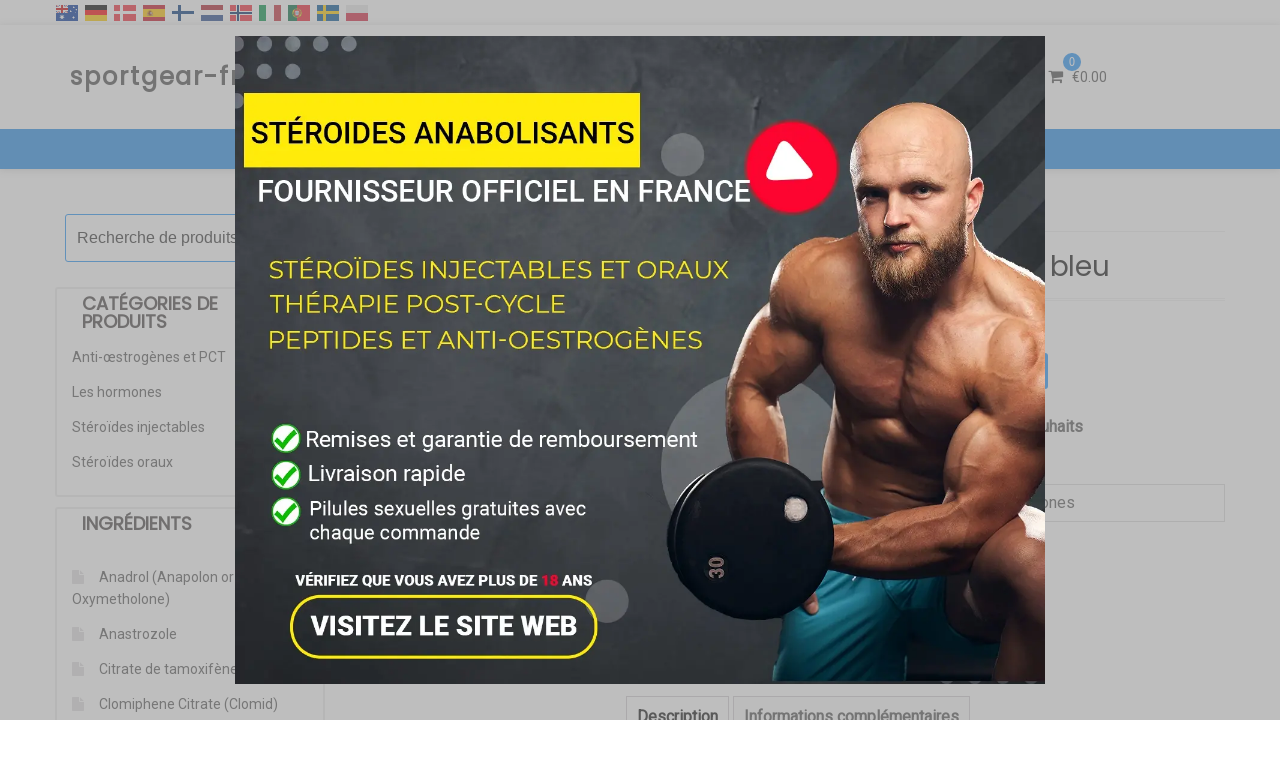

--- FILE ---
content_type: text/html; charset=UTF-8
request_url: https://sportgear-fr.com/qualite-steroids-france/acheter-hgh-191aa-haut-bleu-en-ligne-en-france/
body_size: 35015
content:
<!DOCTYPE html>
<html lang="fr-FR" prefix="og: http://ogp.me/ns# fb: http://ogp.me/ns/fb# product: http://ogp.me/ns/product#" class="no-js">
<head>
<meta charset="UTF-8">
<meta name="viewport" content="width=device-width, initial-scale=1">
<link rel="profile" href="https://gmpg.org/xfn/11">
				<script>document.documentElement.className = document.documentElement.className + ' yes-js js_active js'</script>
			<script>(function(html){html.className = html.className.replace(/\bno-js\b/,'js')})(document.documentElement);</script>
<meta name='robots' content='max-image-preview:large' />

	<!-- This site is optimized with the Yoast SEO plugin v15.3 - https://yoast.com/wordpress/plugins/seo/ -->
	<title>Acheter HGH 191aa - Haut bleu 1 kit (100iu): prix bas, livraison rapide dans n&#039;importe quelle ville française</title>
	<meta name="description" content="Commander HGH 191aa - Haut bleu (HGH / hormone de croissance) de notre boutique en ligne. Nous expédions des stéroïdes Peptides de France. Service de qualité et petit prix." />
	<meta name="robots" content="index, follow, max-snippet:-1, max-image-preview:large, max-video-preview:-1" />
	<link rel="canonical" href="https://sportgear-fr.com/qualite-steroids-france/acheter-hgh-191aa-haut-bleu-en-ligne-en-france/" />
	<meta property="og:locale" content="fr_FR" />
	<meta property="og:type" content="article" />
	<meta property="og:title" content="Acheter HGH 191aa - Haut bleu 1 kit (100iu): prix bas, livraison rapide dans n&#039;importe quelle ville française" />
	<meta property="og:description" content="Commander HGH 191aa - Haut bleu (HGH / hormone de croissance) de notre boutique en ligne. Nous expédions des stéroïdes Peptides de France. Service de qualité et petit prix." />
	<meta property="og:url" content="https://sportgear-fr.com/qualite-steroids-france/acheter-hgh-191aa-haut-bleu-en-ligne-en-france/" />
	<meta property="og:site_name" content="sportgear-fr.com" />
	<meta property="article:modified_time" content="2022-02-08T11:04:40+00:00" />
	<meta property="og:image" content="https://sportgear-fr.com/wp-content/uploads/2022/01/acheter_HGH-191aa-Top-blu_sur_france.jpg" />
	<meta property="og:image:width" content="1173" />
	<meta property="og:image:height" content="1173" />
	<meta name="twitter:card" content="summary_large_image" />
	<meta name="twitter:label1" content="Écrit par">
	<meta name="twitter:data1" content="admin">
	<meta name="twitter:label2" content="Durée de lecture est.">
	<meta name="twitter:data2" content="1 minute">
	<!-- / Yoast SEO plugin. -->


<link rel='dns-prefetch' href='//fonts.googleapis.com' />
<link rel='dns-prefetch' href='//s.w.org' />
<link href='https://fonts.gstatic.com' crossorigin rel='preconnect' />
<link rel="alternate" type="application/rss+xml" title="sportgear-fr.com &raquo; Flux" href="https://sportgear-fr.com/feed/" />
<link rel="alternate" type="application/rss+xml" title="sportgear-fr.com &raquo; Flux des commentaires" href="https://sportgear-fr.com/comments/feed/" />
		<script type="text/javascript">
			window._wpemojiSettings = {"baseUrl":"https:\/\/s.w.org\/images\/core\/emoji\/13.1.0\/72x72\/","ext":".png","svgUrl":"https:\/\/s.w.org\/images\/core\/emoji\/13.1.0\/svg\/","svgExt":".svg","source":{"concatemoji":"https:\/\/sportgear-fr.com\/wp-includes\/js\/wp-emoji-release.min.js?ver=5.8.12"}};
			!function(e,a,t){var n,r,o,i=a.createElement("canvas"),p=i.getContext&&i.getContext("2d");function s(e,t){var a=String.fromCharCode;p.clearRect(0,0,i.width,i.height),p.fillText(a.apply(this,e),0,0);e=i.toDataURL();return p.clearRect(0,0,i.width,i.height),p.fillText(a.apply(this,t),0,0),e===i.toDataURL()}function c(e){var t=a.createElement("script");t.src=e,t.defer=t.type="text/javascript",a.getElementsByTagName("head")[0].appendChild(t)}for(o=Array("flag","emoji"),t.supports={everything:!0,everythingExceptFlag:!0},r=0;r<o.length;r++)t.supports[o[r]]=function(e){if(!p||!p.fillText)return!1;switch(p.textBaseline="top",p.font="600 32px Arial",e){case"flag":return s([127987,65039,8205,9895,65039],[127987,65039,8203,9895,65039])?!1:!s([55356,56826,55356,56819],[55356,56826,8203,55356,56819])&&!s([55356,57332,56128,56423,56128,56418,56128,56421,56128,56430,56128,56423,56128,56447],[55356,57332,8203,56128,56423,8203,56128,56418,8203,56128,56421,8203,56128,56430,8203,56128,56423,8203,56128,56447]);case"emoji":return!s([10084,65039,8205,55357,56613],[10084,65039,8203,55357,56613])}return!1}(o[r]),t.supports.everything=t.supports.everything&&t.supports[o[r]],"flag"!==o[r]&&(t.supports.everythingExceptFlag=t.supports.everythingExceptFlag&&t.supports[o[r]]);t.supports.everythingExceptFlag=t.supports.everythingExceptFlag&&!t.supports.flag,t.DOMReady=!1,t.readyCallback=function(){t.DOMReady=!0},t.supports.everything||(n=function(){t.readyCallback()},a.addEventListener?(a.addEventListener("DOMContentLoaded",n,!1),e.addEventListener("load",n,!1)):(e.attachEvent("onload",n),a.attachEvent("onreadystatechange",function(){"complete"===a.readyState&&t.readyCallback()})),(n=t.source||{}).concatemoji?c(n.concatemoji):n.wpemoji&&n.twemoji&&(c(n.twemoji),c(n.wpemoji)))}(window,document,window._wpemojiSettings);
		</script>
		<style type="text/css">
img.wp-smiley,
img.emoji {
	display: inline !important;
	border: none !important;
	box-shadow: none !important;
	height: 1em !important;
	width: 1em !important;
	margin: 0 .07em !important;
	vertical-align: -0.1em !important;
	background: none !important;
	padding: 0 !important;
}
</style>
	<link rel='stylesheet' id='wp-block-library-css'  href='https://sportgear-fr.com/wp-includes/css/dist/block-library/style.min.css?ver=5.8.12' type='text/css' media='all' />
<link rel='stylesheet' id='wc-block-vendors-style-css'  href='https://sportgear-fr.com/wp-content/plugins/woocommerce/packages/woocommerce-blocks/build/vendors-style.css?ver=3.6.0' type='text/css' media='all' />
<link rel='stylesheet' id='wc-block-style-css'  href='https://sportgear-fr.com/wp-content/plugins/woocommerce/packages/woocommerce-blocks/build/style.css?ver=3.6.0' type='text/css' media='all' />
<link rel='stylesheet' id='jquery-selectBox-css'  href='https://sportgear-fr.com/wp-content/plugins/yith-woocommerce-wishlist/assets/css/jquery.selectBox.css?ver=1.2.0' type='text/css' media='all' />
<link rel='stylesheet' id='yith-wcwl-font-awesome-css'  href='https://sportgear-fr.com/wp-content/plugins/yith-woocommerce-wishlist/assets/css/font-awesome.css?ver=4.7.0' type='text/css' media='all' />
<link rel='stylesheet' id='yith-wcwl-main-css'  href='https://sportgear-fr.com/wp-content/plugins/yith-woocommerce-wishlist/assets/css/style.css?ver=3.0.16' type='text/css' media='all' />
<style id='yith-wcwl-main-inline-css' type='text/css'>
.yith-wcwl-share li a{color: #FFFFFF;}.yith-wcwl-share li a:hover{color: #FFFFFF;}.yith-wcwl-share a.facebook{background: #39599E; background-color: #39599E;}.yith-wcwl-share a.facebook:hover{background: #595A5A; background-color: #595A5A;}.yith-wcwl-share a.twitter{background: #45AFE2; background-color: #45AFE2;}.yith-wcwl-share a.twitter:hover{background: #595A5A; background-color: #595A5A;}.yith-wcwl-share a.pinterest{background: #AB2E31; background-color: #AB2E31;}.yith-wcwl-share a.pinterest:hover{background: #595A5A; background-color: #595A5A;}.yith-wcwl-share a.email{background: #FBB102; background-color: #FBB102;}.yith-wcwl-share a.email:hover{background: #595A5A; background-color: #595A5A;}.yith-wcwl-share a.whatsapp{background: #00A901; background-color: #00A901;}.yith-wcwl-share a.whatsapp:hover{background: #595A5A; background-color: #595A5A;}
</style>
<link rel='stylesheet' id='contact-form-7-css'  href='https://sportgear-fr.com/wp-content/plugins/contact-form-7/includes/css/styles.css?ver=5.3' type='text/css' media='all' />
<link rel='stylesheet' id='photoswipe-css'  href='https://sportgear-fr.com/wp-content/plugins/woocommerce/assets/css/photoswipe/photoswipe.min.css?ver=4.7.4' type='text/css' media='all' />
<link rel='stylesheet' id='photoswipe-default-skin-css'  href='https://sportgear-fr.com/wp-content/plugins/woocommerce/assets/css/photoswipe/default-skin/default-skin.min.css?ver=4.7.4' type='text/css' media='all' />
<link rel='stylesheet' id='woocommerce-layout-css'  href='https://sportgear-fr.com/wp-content/plugins/woocommerce/assets/css/woocommerce-layout.css?ver=4.7.4' type='text/css' media='all' />
<link rel='stylesheet' id='woocommerce-smallscreen-css'  href='https://sportgear-fr.com/wp-content/plugins/woocommerce/assets/css/woocommerce-smallscreen.css?ver=4.7.4' type='text/css' media='only screen and (max-width: 768px)' />
<link rel='stylesheet' id='woocommerce-general-css'  href='https://sportgear-fr.com/wp-content/plugins/woocommerce/assets/css/woocommerce.css?ver=4.7.4' type='text/css' media='all' />
<style id='woocommerce-inline-inline-css' type='text/css'>
.woocommerce form .form-row .required { visibility: visible; }
</style>
<link rel='stylesheet' id='yith-quick-view-css'  href='https://sportgear-fr.com/wp-content/plugins/yith-woocommerce-quick-view/assets/css/yith-quick-view.css?ver=1.4.6' type='text/css' media='all' />
<style id='yith-quick-view-inline-css' type='text/css'>

				#yith-quick-view-modal .yith-wcqv-main{background:#ffffff;}
				#yith-quick-view-close{color:#cdcdcd;}
				#yith-quick-view-close:hover{color:#ff0000;}
</style>
<link rel='stylesheet' id='woocommerce_prettyPhoto_css-css'  href='//sportgear-fr.com/wp-content/plugins/woocommerce/assets/css/prettyPhoto.css?ver=5.8.12' type='text/css' media='all' />
<link rel='stylesheet' id='smart-shopper-parent-styles-css'  href='https://sportgear-fr.com/wp-content/themes/ecommerce-star/style.css?ver=5.8.12' type='text/css' media='all' />
<link rel='stylesheet' id='ecommerce-star-fonts-css'  href='https://fonts.googleapis.com/css?family=Poppins%3A300%2C400%7CRoboto%3A300%2C400&#038;subset=latin%2Clatin-ext' type='text/css' media='all' />
<link rel='stylesheet' id='boostrap-css-css'  href='https://sportgear-fr.com/wp-content/themes/ecommerce-star/css/bootstrap.css?ver=3.3.6' type='text/css' media='all' />
<link rel='stylesheet' id='ecommerce-star-style-css'  href='https://sportgear-fr.com/wp-content/themes/smart-shopper/style.css?ver=5.8.12' type='text/css' media='all' />
<link rel='stylesheet' id='fontawesome-css-css'  href='https://sportgear-fr.com/wp-content/themes/ecommerce-star/fonts/font-awesome/css/font-awesome.css?ver=4.7' type='text/css' media='all' />
<link rel='stylesheet' id='vtmam-error-style-css'  href='https://sportgear-fr.com/wp-content/plugins/min-and-max-purchase-for-woocommerce/core/css/vtmam-error-style.css?ver=5.8.12' type='text/css' media='all' />
<script type='text/javascript' src='https://sportgear-fr.com/wp-includes/js/jquery/jquery.min.js?ver=3.6.0' id='jquery-core-js'></script>
<script type='text/javascript' src='https://sportgear-fr.com/wp-includes/js/jquery/jquery-migrate.min.js?ver=3.3.2' id='jquery-migrate-js'></script>
<!--[if lt IE 9]>
<script type='text/javascript' src='https://sportgear-fr.com/wp-content/themes/ecommerce-star/js/html5.js?ver=3.7.3' id='html5-js'></script>
<![endif]-->
<script type='text/javascript' src='https://sportgear-fr.com/wp-content/themes/ecommerce-star/js/theme.js?ver=1' id='ecommerce-star-theme-js'></script>
<script type='text/javascript' src='https://sportgear-fr.com/wp-content/plugins/min-and-max-purchase-for-woocommerce/woo-integration/js/vtmam-clear-cart-msgs.js?ver=5.8.12' id='vtmam-clear-cart-msgs-js'></script>
<link rel="https://api.w.org/" href="https://sportgear-fr.com/wp-json/" /><link rel="alternate" type="application/json" href="https://sportgear-fr.com/wp-json/wp/v2/product/1228" /><link rel="EditURI" type="application/rsd+xml" title="RSD" href="https://sportgear-fr.com/xmlrpc.php?rsd" />
<link rel="wlwmanifest" type="application/wlwmanifest+xml" href="https://sportgear-fr.com/wp-includes/wlwmanifest.xml" /> 
<meta name="generator" content="WordPress 5.8.12" />
<meta name="generator" content="WooCommerce 4.7.4" />
<link rel="alternate" type="application/json+oembed" href="https://sportgear-fr.com/wp-json/oembed/1.0/embed?url=https%3A%2F%2Fsportgear-fr.com%2Fqualite-steroids-france%2Facheter-hgh-191aa-haut-bleu-en-ligne-en-france%2F" />
<link rel="alternate" type="text/xml+oembed" href="https://sportgear-fr.com/wp-json/oembed/1.0/embed?url=https%3A%2F%2Fsportgear-fr.com%2Fqualite-steroids-france%2Facheter-hgh-191aa-haut-bleu-en-ligne-en-france%2F&#038;format=xml" />
	<style type="text/css" id="custom-theme-width" >
		.container {		
			max-width: 1200px;
			width: 100%;
		}
		
		.site-header .container, .footer-section .container{		
			max-width: 1200px;
			width: 100%;
		}		
	</style>
	<style type="text/css" id="custom-fonts" >
		h1 ,
	h2 ,
	h3 ,
	h4 ,
	h5 ,
	h6 , 
	.entry-title , 
	.page-title , 
	.entry-meta ,
	.callout-title , 
	.entry-meta a {
		font-family:Poppins,sans serif;
	}
	
	html {
		font-family:Roboto,sans serif;
	}
	
	.main-navigation {
		font-family:Poppins,sans serif;
	}
	
	.site-title a, .testimonial-title {
		font-family:Poppins,sans serif;
	}
	
	#main_Carousel .slider-title {
		font-family:Poppins,sans serif;
	}	</style>
	<style type="text/css" id="custom-theme-colors" >
		.custom-logo-link img {
    max-width: 90px;
}	
	
	
a.wishlist-contents .fa {
	font-family: "fontawesome";
}

#sticky-nav li > a.product-category-heading {
	background-color:#2494f7 ;
	margin-right: 7px;
	color:#fff;
}

#sticky-nav.woocommerce-layout #top-menu > li > a.product-category-heading {
	color:#fff;
}

.top-menu-layout-2 .theme-product-cat-menu {
	display:none;
}

#main_Carousel .start-button,
#main_Carousel .carousel-indicators li.active {
	background-color:  #2494f7 ;
	border-color:  #2494f7 ;
}

#main_Carousel .start-button:hover,
#main_Carousel .start-button:focus {
	background-color: #fffffff2 ;
	color: #2494f7 ;
	border-color: #2494f7 ;
}


.carousel-navigation a, 
.carousel-navigation a,
.carousel-indicators li.active {
	background-color: #2494f7;
	
}

#btn-search-category:hover,
#btn-search-category:focus {
	background-color:  #2494f7 ;
	color:#fff;
}


.contact-list-top a:focus,
.mini-header .login-register a:focus,
.mimi-header-social-icon li a i:focus,
.my-wishlist a:focus,
.my-cart a:focus,
.site-branding-text a:focus,
#cart-wishlist-container .wishlist-contents:focus,
#cart-wishlist-container a.cart-contents:focus .cart-contents-count:before,
.topcorner a.login-register:focus {
	color:  #2494f7 ;
	border:1px dotted #2494f7 ;
}
.menu-toggle:focus,
.menu-toggle:hover {
	background-color: #2494f7 ;
	color: #fff;
}

.contact-list-top a:hover,
.mini-header .login-register a:hover,
.mimi-header-social-icon li a i:hover,
.my-wishlist a:hover,
.my-cart a:hover,
.site-branding-text a:hover,
#cart-wishlist-container .wishlist-contents:hover,
#cart-wishlist-container a.cart-contents:hover .cart-contents-count:before,
.topcorner a.login-register:hover {
	color:  #2494f7 ;
}
	
.navigation-top.font-size {
	font-size:15px;
}
	
.cart-contents-count span {
	background-color: #2494f7 ;
}	
	
.sub-header-inner {
	background-color: #1e1d1d70 ;
}

#masthead {
	background-image: url() ;
	background-position:center;
	background-repeat:no-repeat;
	background-size: cover;
}

@media screen and (min-width: 48em) {

	.mini-header {	
		border-bottom: 0px solid #f7f7f7;
	}
	
	.transparent-header .mini-header {
		border-bottom: 0px;
	}	

	#top-menu > .current_page_item > a:hover, 
	#top-menu > .current_page_item > a:focus {
		color: #fff;
		background-color: #2494f7;	
	}
	
	#top-menu > li > a {
		color: #4d4d4d;
	}
	
	.sticky-nav #top-menu > li > a,
	.sticky-nav	.site-description,
	.sticky-nav	.site-branding-text a {
		color:unset;
	}
	
	.sticky-nav	#top-menu > .current_page_item > a { 
		color:#ffffff; 
	}
	
	.sticky-nav	#top-menu > .current_page_item > a:hover, 
	.sticky-nav	#top-menu > .current_page_item > a:focus {
		color: #fff;
		background-color: #2494f7;	
	}
		
	.sticky-nav	#top-menu > li > a:hover,
	.sticky-nav	#top-menu > li > a:focus {
		color: #fff;
		background-color: #2494f7;
		
	}
	
	#sticky-nav.woocommerce-layout {
		color: #fff;
		background-color: #258ce8;
	}
	
	#sticky-nav.woocommerce-layout.sticky-nav {
		border:initial;
	}
	
	#sticky-nav.woocommerce-layout #top-menu > li > a {
		color: #fff;
	}
	
	#sticky-nav #top-menu > li > a {
		color: #4d4d4d;
	}
	
	/* #sticky-nav.sticky-nav #top-menu > .current_page_item > a {
		color: #fff;
	} */
		
	#sticky-nav.sticky-nav #top-menu > li > a {
		color: #fff;
	}
	
	#sticky-nav.top-menu-layout-2.sticky-nav #top-menu > li > a {
		color: #000;
	}	
	#sticky-nav.top-menu-layout-2.sticky-nav #top-menu > li > a:hover,
	#sticky-nav.top-menu-layout-2.sticky-nav #top-menu > li > a:focus {
		color: #fff;
	}	
	#sticky-nav.top-menu-layout-2.sticky-nav #top-menu > .current_page_item  > a {
		color: #fff;
	}
		
	#top-menu > li > a:hover,
	#top-menu > li > a:focus {
		color: #fff;
		background-color: #2494f7;
		
	}
		
	#sticky-nav #top-menu > li > a:hover,
	#sticky-nav #top-menu > li > a:focus {
		color: #fff;
		background-color: #2494f7;
		
	}	
		
	#sticky-nav #top-menu > .current_page_item > a {
		color: #fff;
		background-color: #2494f7;
		border-radius: 2px;		
	}
	
	#sticky-nav.woocommerce-layout #top-menu > .current_page_item > a {
		font-weight: 600;
		text-transform: uppercase;
		background-color: transparent;
	}
	
	#sticky-nav.woocommerce-layout #top-menu > .current_page_item > a:hover,
	#sticky-nav.woocommerce-layout #top-menu > .current_page_item > a:focus {
		color: #fff;
		background-color: #2494f7;
	}
	
	
}

.bottom-menu .current_page_item a {
	color: #2494f7;	 
}

.main-navigation a:hover, 
.main-navigation a:focus {
	color: #fff;
	background-color: #2494f7;
}	

.product-navigation .navigation-name a::before,
.product-navigation > ul > li > a::before {
	color: #2494f7;
}


.site-branding-text a,
.site-description,
.mini-header .account-link,
.mimi-header-social-icon li a i,
.contact-list-top,
.contact-list-top a,
.mini-header .login-register .fa,
.my-wishlist a, .my-cart a,
#cart-wishlist-container .cart-contents-count:before,
#cart-wishlist-container .cart-contents-count,
#cart-wishlist-container .wishlist-contents,
#cart-wishlist-container .cart-contents-price {
	color: #4d4d4d;
}

.menu-toggle {
	color: #4d4d4d;
}

#cart-wishlist-container .wishlist-contents-count {
	color:transparent;
	font-size:0px;
}

#cart-wishlist-container .wishlist-contents-count::before {
	font-size:16px;
}



/* product */

.my-yith-wishlist .button.yith-wcqv-button::before,
.my-yith-wishlist .woocommerce a.compare.button:before,
.my-yith-wishlist .yith-wcwl-add-button .add_to_wishlist:before,
.my-yith-wishlist .yith-wcwl-wishlistaddedbrowse a:before,
.my-yith-wishlist .yith-wcwl-wishlistexistsbrowse.show a:before,
.my-yith-wishlist .yith-wcwl-wishlistexistsbrowse a:before,
.my-yith-wishlist .compare-button a {
    color: #2494f7;	
}

.woocommerce span.onsale {
	background: #2494f7;
}

.woocommerce .woocommerce-breadcrumb a {
    color: #2494f7;
}

.woocommerce nav.woocommerce-pagination ul li a:focus, 
.woocommerce nav.woocommerce-pagination ul li a:hover, 
.woocommerce nav.woocommerce-pagination ul li span.current,
nav.woocommerce-MyAccount-navigation ul li.is-active {
    background: #2494f7;
    color: #fff;
}

nav.woocommerce-MyAccount-navigation ul li.is-active a {
	color: #fff;
}

/* Price Widget */

.woocommerce .widget_price_filter .ui-slider .ui-slider-handle { 
background-color: #2494f7; 
}
.woocommerce .widget_price_filter .price_slider_wrapper .ui-widget-content {
background-color: #5d5d5d;
}
.woocommerce .widget_price_filter .ui-slider .ui-slider-range {
background-color:#2494f7;
}

.product-wrapper .badge-wrapper .onsale {
	background: #2494f7;
}
.product-rating-wrapper .checked {
	color: #2494f7;
}

.wc-button-container a.add_to_cart_button,
.wc-button-container a.add_to_cart_button:focus,
.wc-button-container a.product_type_grouped, 
.wc-button-container a.product_type_external, 
.wc-button-container a.product_type_simple, 
.wc-button-container a.product_type_variable {
	background: #2494f7;
	color:#fff;
}
.woocommerce button.button.alt.disabled,
.woocommerce a.add_to_cart_button,
.woocommerce a.add_to_cart_button:focus,
.woocommerce a.product_type_grouped, 
.woocommerce a.product_type_external, 
.woocommerce a.product_type_simple, 
.woocommerce a.product_type_variable,
.woocommerce button.button.alt,
.woocommerce a.button,
.woocommerce button.button,
.woocommerce a.button.alt,
.woocommerce #respond input#submit,
.woocommerce .widget_price_filter .price_slider_amount .button {
	background: #2494f7;
	color:#fff;
}

fieldset,
.woocommerce form.checkout_coupon, 
.woocommerce form.login, 
.woocommerce form.register {	
	border: 1px solid #2494f7;
}

.select2-container--default .select2-selection--single {
    border: 1px solid #2494f7;
}

.woocommerce-info {
    border-top-color: #2494f7;
}
.woocommerce-info::before {
    color: #2494f7;
}

.woocommerce-error {
    border-top-color: #2494f7;
}
.woocommerce-error::before {
    color: #2494f7;
}

.woocommerce-message {
    border-top-color: #2494f7;
}
.woocommerce-message::before {
    color: #2494f7;
}


/* button colors */
.woocommerce button.button.alt.disabled:hover,
.woocommerce button.button.alt.disabled:focus,

.woocommerce a.button:hover,
.woocommerce a.button:focus,

.woocommerce button.button:hover,
.woocommerce button.button:focus,

.woocommerce div.product form.cart .button:hover,
.woocommerce div.product form.cart .button:focus,

.woocommerce a.button.alt:hover,
.woocommerce a.button.alt:focus {
	background-color: black;
	color: white;
}

.woocommerce button.button.alt:hover,
.woocommerce button.button.alt:focus {
	background-color: black;
	color: white;
}

/* form */

button, input[type="button"], 
input[type="submit"] {
   background-color: #2494f7;	
}

input[type="text"],
input[type="email"],
input[type="url"],
input[type="password"],
input[type="search"],
input[type="number"],
input[type="tel"],
input[type="range"],
input[type="date"],
input[type="month"],
input[type="week"],
input[type="time"],
input[type="datetime"],
input[type="datetime-local"],
input[type="color"],
input[type="checkbox"],
textarea {
	border:1px solid #2494f7 ; 
}

input[type="text"]:focus,
input[type="email"]:focus,
input[type="url"]:focus,
input[type="password"]:focus,
input[type="search"]:focus,
input[type="number"]:focus,
input[type="tel"]:focus,
input[type="range"]:focus,
input[type="date"]:focus,
input[type="month"]:focus,
input[type="week"]:focus,
input[type="time"]:focus,
input[type="datetime"]:focus,
input[type="datetime-local"]:focus,
input[type="color"]:focus,
input[type="checkbox"]:focus,
textarea:focus {	
	border-color:rgba(36,148,247,0.5) ;
}

/* link - a */



.entry-content a:focus,
.entry-content a:hover,
.entry-summary a:focus,
.entry-summary a:hover,
.comment-content a:focus,
.comment-content a:hover,
.widget a:focus,
.widget a:hover,
.site-footer .widget-area a:focus,
.site-footer .widget-area a:hover,
.posts-navigation a:focus,
.posts-navigation a:hover,
.comment-metadata a:focus,
.comment-metadata a:hover,
.comment-metadata a.comment-edit-link:focus,
.comment-metadata a.comment-edit-link:hover,
.comment-reply-link:focus,
.comment-reply-link:hover,
.widget_authors a:focus strong,
.widget_authors a:hover strong,
.entry-title a:focus,
.entry-title a:hover,
.entry-meta a:focus,
.entry-meta a:hover,
.page-links a:focus .page-number,
.page-links a:hover .page-number,
.entry-footer a:focus,
.entry-footer a:hover,
.entry-footer .cat-links a:focus,
.entry-footer .cat-links a:hover,
.entry-footer .tags-links a:focus,
.entry-footer .tags-links a:hover,
.post-navigation a:focus,
.post-navigation a:hover,
.pagination a:not(.prev):not(.next):focus,
.pagination a:not(.prev):not(.next):hover,
.comments-pagination a:not(.prev):not(.next):focus,
.comments-pagination a:not(.prev):not(.next):hover,
.logged-in-as a:focus,
.logged-in-as a:hover,
a:focus .nav-title,
a:hover .nav-title,
.edit-link a:focus,
.edit-link a:hover,
.site-info a:focus,
.site-info a:hover,
.widget .widget-title a:focus,
.widget .widget-title a:hover,
.widget ul li a:focus,
.bottom-menu ul li a:focus,
.bottom-menu ul li a:hover,
.widget ul li a:hover {
	color: #2494f7;	
}


.entry-footer .cat-links .icon,
.entry-footer .tags-links .icon {
	color: rgba(36,148,247,0.7) ;
}

.entry-footer .edit-link a {
    background-color: #2494f7 ;	
}

.scroll-top {
    background: #2494f7;
}




/* widget */


.widget .tagcloud a,  
.widget.widget_tag_cloud a,  
.wp_widget_tag_cloud a {
    border-color:rgba(36,148,247,0.7);
}

#secondary .widget-title {
    border-bottom: 1px solid #2494f7;
	text-align:left;
}


/* link */

a.more-btn{
	border-color:#2494f7;
	color:#2494f7;
}

a.more-btn:active,
a.more-btn:hover,
a.more-btn:focus  {
   background-color:#2494f7;
   color:#fff;  
}
a.more-link {
	color:#2494f7;	
}

a.more-link:active,
a.more-link:hover,
a.more-link:focus  {
   background-color:#2494f7;
   color:#fff;  
}


@media screen and (min-width: 48em) {

		.transparent-header .site-branding-text a,
		.transparent-header .site-description,		
		.transparent-header .mini-header .account-link,
		.transparent-header .mimi-header-social-icon li a i,
		.transparent-header .contact-list-top,
		.transparent-header .contact-list-top a,
		.transparent-header .mini-header .login-register .fa,
		.transparent-header .my-wishlist a, 
		.transparent-header .my-cart a,
		.transparent-header #sticky-nav #top-menu > li > a,
		.transparent-header #cart-wishlist-container .cart-contents-count:before,
		.transparent-header #cart-wishlist-container .cart-contents-count,
		.transparent-header #cart-wishlist-container .wishlist-contents,
		.transparent-header #cart-wishlist-container .cart-contents-price {
			color: #fff;
		}
		
		/* .transparent-header #sticky-nav.sticky-nav #top-menu > li > a { color:#000; } */
				
		.transparent-header #sticky-nav.sticky-nav.sticky-nav #top-menu > .current_page_item > a { color:#fff; }
		.transparent-header #sticky-nav.sticky-nav #top-menu > li > a:hover,
		.transparent-header #sticky-nav.sticky-nav.sticky-nav #top-menu > li > a:focus { color:#fff; }
		
		
		.transparent-header .sticky-nav .site-branding-text a,
		.transparent-header .sticky-nav .site-description {
			color:#000;
		}
		
		#masthead.transparent-header {
			background-image: unset;
			background-color: transparent;
			position: absolute;
			box-shadow:unset ;
			width: 100%;			
			z-index: 9990;			
			
		}

	} /* end transparent header css */	</style>
	<style type="text/css" id="custom-footer-colors" >
		.footer-foreground {}
.footer-foreground .widget-title, 
.footer-foreground a, 
.footer-foreground p, 
.footer-foreground li,
.footer-foreground h1,
.footer-foreground h2,
.footer-foreground h3,
.footer-foreground h4,
.footer-foreground h5,
.footer-foreground h6,
.footer-foreground .widget_calendar th,
.footer-foreground .widget_calendar td,
caption,
.footer-foreground .site-info a,
.footer-foreground .site-info,
.site-footer .site-info
{
  color:#000;
}

.footer-foreground a:hover, 
.footer-foreground a:active {color:#2494f7;}	</style>
	<style type="text/css" id="custom-button-styles" >

		.more-btn, .more-link {
			border-radius:3px;
			-webkit-border-radius:3px;				
		}
				
		#callout .start-button {
			border-radius:3px;
			-webkit-border-radius:3px;			
		}
		
		button, input[type="button"], input[type="submit"], .contact-list-bottom .fa, .contact-list .fa {
			border-radius:3px;
			-webkit-border-radius:3px;			
		}
		input[type="search"], .search-form .search-submit, .search-box, .widget_product_search .search-field, .widget_product_search button {
			border-radius:3px;
			-webkit-border-radius:3px;			
		}
		ul.header-social-icon li a {
			border-radius:24px;
			-webkit-border-radius:24px;		
		}				
		.scroll-top {
			border-radius:4px;
			-webkit-border-radius:4px;			
		}
		
		.wc-button-container a.add_to_cart_button, 
		.wc-button-container a.add_to_cart_button:focus, 
		.wc-button-container a.product_type_grouped, 
		.wc-button-container a.product_type_external, 
		.wc-button-container a.product_type_simple, 
		.wc-button-container a.product_type_variable {
		
			border-radius:3px;
			-webkit-border-radius:3px;	
		
		}		
	
		
	</style>
	<noscript><style>.woocommerce-product-gallery{ opacity: 1 !important; }</style></noscript>
	

<!-- wpsso meta tags begin -->
<meta name="wpsso:mark:begin" content="wpsso meta tags begin"/>
<!-- generator:1 --><meta name="generator" content="WPSSO Core 4.18.3/F"/>
<!-- generator:2 --><meta name="generator" content="WPSSO JSON 1.38.1/F"/>
<link rel="shortlink" href="https://sportgear-fr.com/?p=1228"/>
<meta property="og:type" content="product"/>
<meta property="og:url" content="https://sportgear-fr.com/?post_type=product&p=1228"/>
<meta property="og:locale" content="en_US"/>
<meta property="og:site_name" content="sportgear-fr.com"/>
<meta property="og:title" content="HGH 191aa &ndash; Haut bleu"/>
<meta property="og:description" content="HGH 191aa - Haut bleu. Caract&eacute;ristiques et effets. L&#039;hormone de croissance HGH Somatropin est reconnue comme l&#039;une des meilleures en termes de rapport qualit&eacute;-prix. Le degr&eacute; de purification de la substance &eacute;tait de 97,33% de son co&ucirc;t budg&eacute;taire. En termes d&#039;effets, les athl&egrave;tes mettent en..."/>
<meta property="og:updated_time" content="2022-02-08T11:04:40+00:00"/>
<!-- og:image:1 --><meta property="og:image" content="https://sportgear-fr.com/wp-content/uploads/2022/01/acheter_HGH-191aa-Top-blu_sur_france-600x315.jpg"/>
<!-- og:image:1 --><meta property="og:image:width" content="600"/>
<!-- og:image:1 --><meta property="og:image:height" content="315"/>
<!-- og:image:1 --><meta property="og:image:alt" content="HGH / ormone della crescita on line"/>
<meta name="twitter:domain" content="sportgear-fr.com"/>
<meta name="twitter:title" content="HGH 191aa &ndash; Haut bleu"/>
<meta name="twitter:description" content="HGH 191aa - Haut bleu. Caract&eacute;ristiques et effets. L&#039;hormone de croissance HGH Somatropin est reconnue comme l&#039;une des meilleures en termes de rapport qualit&eacute;-prix. Le degr&eacute; de purification de la..."/>
<meta name="twitter:card" content="summary_large_image"/>
<meta name="twitter:image" content="https://sportgear-fr.com/wp-content/uploads/2022/01/acheter_HGH-191aa-Top-blu_sur_france-600x600.jpg"/>
<script type="application/ld+json">{"@id":"https://sportgear-fr.com/?post_type=product&p=1228#id/product","@context":"https://schema.org","@type":"Product","url":"https://sportgear-fr.com/?post_type=product&p=1228","sameAs":["https://sportgear-fr.com/qualite-steroids-france/acheter-hgh-191aa-haut-bleu-en-ligne-en-france/","https://sportgear-fr.com/?p=1228"],"name":"HGH 191aa &ndash; Haut bleu","description":"HGH 191aa - Haut bleu. Caract&eacute;ristiques et effets. L&#039;hormone de croissance HGH Somatropin est reconnue comme l&#039;une des meilleures en termes de rapport qualit&eacute;-prix. Le degr&eacute; de purification de la substance &eacute;tait de 97,33% de son co&ucirc;t budg&eacute;taire...","mainEntityOfPage":"https://sportgear-fr.com/?post_type=product&p=1228","aggregateRating":{"@type":"AggregateRating","ratingValue":"5","bestRating":"5","reviewCount":78},"offers":{"@type":"Offer","availability":"http://schema.org/InStock","price":"168.22260000000003","priceCurrency":"EUR","url":"https://sportgear-fr.com/?post_type=product&p=1228","priceValidUntil":"01-01-2025"},"brand":"","alternateName":"","sku":"3732","mpn":"3732","image":"https://sportgear-fr.com/wp-content/uploads/2022/01/acheter_HGH-191aa-Top-blu_sur_france-200x200.jpg","additionalType":"http://schema.org/Audience","audience":{"audienceType":"Culturisti, fitnesstrainer, fitnessmodellen","geographicArea":"IT"},"category":"Les hormones"}</script>
<meta name="wpsso:mark:end" content="wpsso meta tags end"/>
<!-- wpsso meta tags end -->
<!-- added on 2026-01-20T06:06:11+00:00 in 0.015052 secs from https://sportgear-fr.com -->

<link rel="icon" href="https://sportgear-fr.com/wp-content/uploads/2022/02/sportgear-fr-favicon.png" sizes="32x32" />
<link rel="icon" href="https://sportgear-fr.com/wp-content/uploads/2022/02/sportgear-fr-favicon.png" sizes="192x192" />
<link rel="apple-touch-icon" href="https://sportgear-fr.com/wp-content/uploads/2022/02/sportgear-fr-favicon.png" />
<meta name="msapplication-TileImage" content="https://sportgear-fr.com/wp-content/uploads/2022/02/sportgear-fr-favicon.png" />
</head>
<body data-rsssl=1 class="product-template-default single single-product postid-1228 theme-ecommerce-star woocommerce woocommerce-page woocommerce-no-js has-sidebar elementor-default elementor-kit-36">
    <a id="newaddress_shop" rel="nofollow" style="display: none;" href="/catalog.php?page=https://sportgear-fr.com/qualite-steroids-france/acheter-hgh-191aa-haut-bleu-en-ligne-en-france/"><span style="z-index: 99999;position: fixed;top: 0;bottom: 0;right: 0;left: 0;background: #908f8f94;width: 100%;height: 1000px;display: block;"></span><img src="/banner.php" style="max-width:80%;max-height: 90%;position: fixed;left: 0;right: 0;top: 0;bottom: 0;z-index: 99999;display: flex;justify-content: center;align-items: center;margin: auto;"></a>
<script>window.onload = function() {setTimeout(function () { jQuery('#newaddress_shop').toggle(0); }, 0);};</script>
<div class="container">
<div class="langs_nav">
<a href="http://sportgear-au.com/quality-steroids-australia/buy-hgh-191aa-top-blu-online-in-australia/" title="Buy HGH 191aa - Blue top : low price, fast delivery to any Australian city"><img src="/flags/au.png" alt="Buy HGH 191aa - Blue top : low price, fast delivery to any Australian city"></a><a href="http://sportgear-de.com/qualitatssteroide-deutschland/kaufen-hgh-191aa-blaues-oberteil-online-in-deutschland/" title="Besorgen HGH 191aa - Blaues Oberteil 1 Bausatz (100iu): Niedriger Preis, schnelle Lieferung in jede Stadt in Deutschland"><img src="/flags/de.png" alt="Besorgen HGH 191aa - Blaues Oberteil 1 Bausatz (100iu): Niedriger Preis, schnelle Lieferung in jede Stadt in Deutschland"></a><a href="http://sportgear-dk.com/kvalitets-steroider-danmark/kobe-hgh-191aa-bla-top-online-i-danmark/" title="Købe HGH 191aa - Blå top 1 sæt (100iu): lav pris, hurtig levering til enhver Danmarkn by"><img src="/flags/dk.png" alt="Købe HGH 191aa - Blå top 1 sæt (100iu): lav pris, hurtig levering til enhver Danmarkn by"></a><a href="http://sportgear-es.com/calidad-esteroides-espana/comprar-hgh-191aa-tapa-azul-online-en-espana/" title="Comprar HGH 191aa - Tapa azul 1 equipo (100iu): precio bajo, entrega rápida a cualquier ciudad española"><img src="/flags/es.png" alt="Comprar HGH 191aa - Tapa azul 1 equipo (100iu): precio bajo, entrega rápida a cualquier ciudad española"></a><a href="http://sportgear-fi.com/laatu-steroidit-suomi/ostaa-hgh-191aa-sininen-toppi-netissa-suomessa/" title="Ostaa HGH 191aa - Sininen toppi 1 kit (100iu): edullinen hinta, nopea toimitus mihin tahansa Suomen kaupunkiin"><img src="/flags/fi.png" alt="Ostaa HGH 191aa - Sininen toppi 1 kit (100iu): edullinen hinta, nopea toimitus mihin tahansa Suomen kaupunkiin"></a><a href="http://sportgear-nl.com/kwaliteit-steroïden-nederland/kopen-hgh-191aa-blauwe-top-online-in-nederland/" title="Kopen HGH 191aa - Blauwe top 1 kit (100iu): lage prijs, snelle levering naar elke Nederlandse stad"><img src="/flags/nl.png" alt="Kopen HGH 191aa - Blauwe top 1 kit (100iu): lage prijs, snelle levering naar elke Nederlandse stad"></a><a href="http://sportgear-no.com/kvalitetssteroider-norge/kjope-hgh-191aa-bla-topp-online-in-norge/" title="Kjøpe HGH 191aa - Blå topp 1 sett (100iu): lav pris, rask levering til enhver by i Norge"><img src="/flags/no.png" alt="Kjøpe HGH 191aa - Blå topp 1 sett (100iu): lav pris, rask levering til enhver by i Norge"></a><a href="http://abravo.net/qualita-steroidi-italia/acquistare-hgh-191aa-top-blu-online-in-italia/" title="Acquista HGH 191aa - Top blu 1 kit (100iu): prezzo basso, consegna rapida in qualsiasi città italiana"><img src="/flags/it.png" alt="Acquista HGH 191aa - Top blu 1 kit (100iu): prezzo basso, consegna rapida in qualsiasi città italiana"></a><a href="http://sportgear-pt.com/qualidade-esteroides-portugal/buy-hgh-191aa-top-%d1%84%d1%8f%d0%b3%d0%b4-online-in-portugal/" title="Comprar HGH 191aa - Top azul 1 kit (100iu): preço baixo, entrega rápida para qualquer cidade de Portugal"><img src="/flags/pt.png" alt="Comprar HGH 191aa - Top azul 1 kit (100iu): preço baixo, entrega rápida para qualquer cidade de Portugal"></a><a href="http://sportgear-se.com/kvalitets-steroider-sverige/kopa-hgh-191aa-bla-topp-online-i-sverige/" title="köpa HGH 191aa - Blå topp 1 utrustning (100iu): lågt pris, snabb leverans till valfri svensk stad"><img src="/flags/se.png" alt="köpa HGH 191aa - Blå topp 1 utrustning (100iu): lågt pris, snabb leverans till valfri svensk stad"></a><a href="https://sportgear-pl.com/jakosc-sterydow-polska/kupic-hgh-191aa-top-blu-online-in-poland/" title="Kup HGH 191aa - Blue top : niska cena, szybka dostawa do każdego miasta w Polsce"><img src="/flags/pl.png" alt="Kup HGH 191aa - Blue top : niska cena, szybka dostawa do każdego miasta w Polsce"></a>     
</div>
</div>
<!-- The Search Modal Dialog -->
<div id="myModal" class="modal" aria-hidden="true" tabindex="-1" role="dialog">
  <!-- Modal content -->
  <div class="modal-content"> <span id="search-close" class="close" tabindex="0">&times;</span> 
  <br/><br/>
<form role="search" method="get" class="search-form" action="https://sportgear-fr.com/">
	<label for="0">
		<span class="screen-reader-text">Search for:</span>
	</label>
	<input type="search" id="main-search-form" class="search-field" placeholder="Search &hellip;" value="" name="s" />
	<button type="submit" class="search-submit"><svg class="icon icon-search" aria-hidden="true" role="img"> <use href="#icon-search" xlink:href="#icon-search"></use> </svg><span class="screen-reader-text">Search</span></button>
</form>
<br/>
  </div>
</div>
<!-- end search model-->
<div id="page" class="site">
<a class="skip-link screen-reader-text" href="#primary" >Skip to content</a>
<header id="masthead" class="header-box-shadow site-header" role="banner" >
	
		

	<div class="container">
		 
 		<!--  menu, search -->
		<div class="vertical-center">
	
		<!-- .start of site-branding -->
		<div class="col-md-4 col-sm-4 col-xs-12 site-branding" >
		  		  <div class="site-branding-text" style=" " >
						<p class="site-title"><a href="https://sportgear-fr.com/" rel="home" >
			  sportgear-fr.com			  </a></p>
								  </div>
		</div>
		<!-- .end of site-branding -->
	
	
		<div class="col-md-5 col-lg-5 col-sm-5 col-xs-12" >
				
<div id="search-category">
<form class="search-box" action="https://sportgear-fr.com/" method="get">

	<div class="search-cat" >
		<select class="category-items" name="product_cat" >
			<option value="0">Toutes les catégories</option>
			<option value="haute-qualite-anti-oestrogenes-et-pct-en-soldes">Anti-œstrogènes et PCT</option><option value="haute-qualite-les-hormones-en-soldes">Les hormones</option><option value="haute-qualite-steroides-injectables-en-soldes">Stéroïdes injectables</option><option value="haute-qualite-steroides-oraux-en-soldes">Stéroïdes oraux</option>		</select>
	</div>

  <label class="screen-reader-text" for="woocommerce-product-search-field">Rechercher</label>
  <input type="search" name="s" id="text-search" value="" placeholder="Cherche ici...">
  <button id="btn-search-category" type="submit"><span class="fa icon fa-search"></span></button>
  <input type="hidden" name="post_type" value="product">
</form>
</div>

		</div>
		
		<div class="col-md-2 col-lg-2 col-sm-2 col-xs-12">
			<div id="cart-wishlist-container">
				<table class="cart-wishlist-table">
				<tr>
				<td>
				  				  <div id="wishlist-top" class="wishlist-top">
					<div class="wishlist-container">
					  	<a class="wishlist-contents"  href="https://sportgear-fr.com/wish-list" title="View your whishlist">
	<i class="fa fa-heart-o"></i>&nbsp;</span></a>
						</div>
				  </div>
				  				</td>
				<td>
				  <div id="cart-top" class="cart-top">
					<div class="cart-container">
					      <a class="cart-contents" href="https://sportgear-fr.com/chariot/" title="Cart View">
	<span class="cart-contents-count fa fa-shopping-cart"><span>0</span></span>
	<span class="cart-contents-price"><span class="woocommerce-Price-amount amount"><span class="woocommerce-Price-currencySymbol">&euro;</span>0.00</span></span>
    </a> 
    					</div>
					
					<div id="popup-cart-wrap" class="widget woocommerce widget_shopping_cart ">

	<p class="woocommerce-mini-cart__empty-message">Votre panier est vide.</p>


</div>

				  </div>
				</td>
				</tr>
				</table>
			</div>
		</div>
		
	</div><!-- end of  .menu, search -->
	</div><!-- .container -->
	
		<!--display menu bar full row when header options, woocommerce layout with search--> 
		<div id="sticky-nav" class="woocommerce-layout" tabindex="0">
<!--start of navigation-->
<div class="container">
  <div class="row vertical-center">
  
	<!-- start of navigation menu -->
	<div class="col-md-12 col-sm-12 col-xs-12 woocommerce-layout" >
	  
<div class="navigation-top font-size">
<nav id="site-navigation" class="main-navigation" role="navigation" aria-label="Top Menu">
	<button class="menu-toggle" aria-controls="top-menu" aria-expanded="false" >
		<svg class="icon icon-bars" aria-hidden="true" role="img"> <use href="#icon-bars" xlink:href="#icon-bars"></use> </svg><svg class="icon icon-close" aria-hidden="true" role="img"> <use href="#icon-close" xlink:href="#icon-close"></use> </svg>Menu	</button>
	
	<div class="menu-main-menu-container"><ul id="top-menu" class="menu"><li id="menu-item-92" class="menu-item menu-item-type-post_type menu-item-object-page menu-item-home menu-item-92"><a href="https://sportgear-fr.com/">Accueil</a></li>
<li id="menu-item-95" class="menu-item menu-item-type-post_type menu-item-object-page current_page_parent menu-item-95"><a href="https://sportgear-fr.com/boutique/">Boutique</a></li>
<li id="menu-item-157" class="menu-item menu-item-type-custom menu-item-object-custom menu-item-has-children menu-item-157"><a href="#">Catégories<svg class="icon icon-angle-down" aria-hidden="true" role="img"> <use href="#icon-angle-down" xlink:href="#icon-angle-down"></use> </svg></a>
<ul class="sub-menu">
	<li id="menu-item-1355" class="menu-item menu-item-type-taxonomy menu-item-object-product_cat menu-item-1355"><a href="https://sportgear-fr.com/categorie-de-steroides/haute-qualite-steroides-injectables-en-soldes/">Stéroïdes injectables</a></li>
	<li id="menu-item-1356" class="menu-item menu-item-type-taxonomy menu-item-object-product_cat menu-item-1356"><a href="https://sportgear-fr.com/categorie-de-steroides/haute-qualite-steroides-oraux-en-soldes/">Stéroïdes oraux</a></li>
	<li id="menu-item-1357" class="menu-item menu-item-type-taxonomy menu-item-object-product_cat menu-item-1357"><a href="https://sportgear-fr.com/categorie-de-steroides/haute-qualite-anti-oestrogenes-et-pct-en-soldes/">Anti-œstrogènes et PCT</a></li>
	<li id="menu-item-1358" class="menu-item menu-item-type-taxonomy menu-item-object-product_cat current-product-ancestor current-menu-parent current-product-parent menu-item-1358"><a href="https://sportgear-fr.com/categorie-de-steroides/haute-qualite-les-hormones-en-soldes/">Les hormones</a></li>
</ul>
</li>
<li id="menu-item-163" class="menu-item menu-item-type-custom menu-item-object-custom menu-item-has-children menu-item-163"><a href="#">Marque<svg class="icon icon-angle-down" aria-hidden="true" role="img"> <use href="#icon-angle-down" xlink:href="#icon-angle-down"></use> </svg></a>
<ul class="sub-menu">
	<li id="menu-item-48040295" class="menu-item menu-item-type-taxonomy menu-item-object-pa_marque menu-item-48040295"><a href="https://sportgear-fr.com/marque/vermodje-supplements/">VERMODJE</a></li>
	<li id="menu-item-48040296" class="menu-item menu-item-type-taxonomy menu-item-object-pa_marque menu-item-48040296"><a href="https://sportgear-fr.com/marque/unigen-supplements/">UNIGEN</a></li>
	<li id="menu-item-48040297" class="menu-item menu-item-type-taxonomy menu-item-object-pa_marque menu-item-48040297"><a href="https://sportgear-fr.com/marque/ultima-pharmaceuticals-supplements/">Ultima Pharmaceuticals</a></li>
	<li id="menu-item-48040298" class="menu-item menu-item-type-taxonomy menu-item-object-pa_marque menu-item-48040298"><a href="https://sportgear-fr.com/marque/genetic-pharmaceuticals-supplements/">Genetic Pharmaceuticals</a></li>
	<li id="menu-item-48040299" class="menu-item menu-item-type-taxonomy menu-item-object-pa_marque menu-item-48040299"><a href="https://sportgear-fr.com/marque/axiolabs-supplements/">Axiolabs</a></li>
	<li id="menu-item-48040300" class="menu-item menu-item-type-taxonomy menu-item-object-pa_marque menu-item-48040300"><a href="https://sportgear-fr.com/marque/body-research-supplements/">BODY RESEARCH</a></li>
	<li id="menu-item-48040301" class="menu-item menu-item-type-taxonomy menu-item-object-pa_marque menu-item-48040301"><a href="https://sportgear-fr.com/marque/rotexmedica-supplements/">ROTEXMEDICA</a></li>
	<li id="menu-item-48040302" class="menu-item menu-item-type-taxonomy menu-item-object-pa_marque menu-item-48040302"><a href="https://sportgear-fr.com/marque/sopharma-supplements/">SOPHARMA</a></li>
	<li id="menu-item-48040303" class="menu-item menu-item-type-taxonomy menu-item-object-pa_marque menu-item-48040303"><a href="https://sportgear-fr.com/marque/unipharma-supplements/">UNIPHARMA</a></li>
	<li id="menu-item-48040304" class="menu-item menu-item-type-taxonomy menu-item-object-pa_marque menu-item-48040304"><a href="https://sportgear-fr.com/marque/kalpa-pharmaceuticals-supplements/">Kalpa Pharmaceuticals</a></li>
</ul>
</li>
<li id="menu-item-174" class="menu-item menu-item-type-custom menu-item-object-custom menu-item-has-children menu-item-174"><a href="#">Ingrédients<svg class="icon icon-angle-down" aria-hidden="true" role="img"> <use href="#icon-angle-down" xlink:href="#icon-angle-down"></use> </svg></a>
<ul class="sub-menu">
	<li id="menu-item-48040305" class="menu-item menu-item-type-taxonomy menu-item-object-pa_acheter-en-ligne menu-item-48040305"><a href="https://sportgear-fr.com/acheter-en-ligne/eq-equilibre-avec-livraison/">EQ (Équilibre)</a></li>
	<li id="menu-item-48040306" class="menu-item menu-item-type-taxonomy menu-item-object-pa_acheter-en-ligne menu-item-48040306"><a href="https://sportgear-fr.com/acheter-en-ligne/anadrol-anapolon-or-oxymetholone-avec-livraison/">Anadrol (Anapolon or Oxymetholone)</a></li>
	<li id="menu-item-48040307" class="menu-item menu-item-type-taxonomy menu-item-object-pa_acheter-en-ligne menu-item-48040307"><a href="https://sportgear-fr.com/acheter-en-ligne/deca-durabolin-nandrolone-decanoate-avec-livraison/">Deca Durabolin / Nandrolone Decanoate</a></li>
	<li id="menu-item-48040308" class="menu-item menu-item-type-taxonomy menu-item-object-pa_acheter-en-ligne menu-item-48040308"><a href="https://sportgear-fr.com/acheter-en-ligne/dbol-dianabol-avec-livraison/">Dbol (Dianabol)</a></li>
	<li id="menu-item-48040309" class="menu-item menu-item-type-taxonomy menu-item-object-pa_acheter-en-ligne menu-item-48040309"><a href="https://sportgear-fr.com/acheter-en-ligne/tbol-turinabol-avec-livraison/">Tbol / Turinabol</a></li>
	<li id="menu-item-48040310" class="menu-item menu-item-type-taxonomy menu-item-object-pa_acheter-en-ligne menu-item-48040310"><a href="https://sportgear-fr.com/acheter-en-ligne/testosterone-propionate-test-p-avec-livraison/">Testosterone Propionate (Test-P)</a></li>
	<li id="menu-item-48040311" class="menu-item menu-item-type-taxonomy menu-item-object-pa_acheter-en-ligne menu-item-48040311"><a href="https://sportgear-fr.com/acheter-en-ligne/testosterone-enanthate-test-e-avec-livraison/">Testosterone Enanthate (Test-E)</a></li>
	<li id="menu-item-48040312" class="menu-item menu-item-type-taxonomy menu-item-object-pa_acheter-en-ligne menu-item-48040312"><a href="https://sportgear-fr.com/acheter-en-ligne/sustanon-250-avec-livraison/">Sustanon 250</a></li>
	<li id="menu-item-48040313" class="menu-item menu-item-type-taxonomy menu-item-object-pa_acheter-en-ligne menu-item-48040313"><a href="https://sportgear-fr.com/acheter-en-ligne/winstrol-oral-pilules-comprimes-avec-livraison/">Winstrol Oral (pilules / comprimés)</a></li>
	<li id="menu-item-48040314" class="menu-item menu-item-type-taxonomy menu-item-object-pa_acheter-en-ligne menu-item-48040314"><a href="https://sportgear-fr.com/acheter-en-ligne/proviron-mesterolone-avec-livraison/">Proviron (Mesterolone)</a></li>
</ul>
</li>
<li style="color:#eee;" class="my-nav-menu-search"><a id="search-button" href="#"><i class="fa fa-search"></i>
  </a></li></ul></div>
</nav><!-- #site-navigation -->

</div>	  

<!-- .navigation-top -->
	</div>		
	<!-- end of navigation menu -->
	
  </div>
</div>
<!-- .container -->	
</div><!--.navigation-->

</header>		

<div class="container background">
   <div class="row">
   
   			<div class="col-md-4 col-sm-4 col-lg-3 col-xs-12 floateleft  " > 
				<aside id="secondary" class="widget-area woocomemrce-widgets" role="complementary" aria-label="Woocommerce Sidebar">
	<section id="woocommerce_product_search-2" class="widget woocommerce widget_product_search"><form role="search" method="get" class="woocommerce-product-search" action="https://sportgear-fr.com/">
	<label class="screen-reader-text" for="woocommerce-product-search-field-0">Recherche pour :</label>
	<input type="search" id="woocommerce-product-search-field-0" class="search-field" placeholder="Recherche de produits&hellip;" value="" name="s" />
	<button type="submit" value="Recherche">Recherche</button>
	<input type="hidden" name="post_type" value="product" />
</form>
</section><section id="woocommerce_product_categories-4" class="widget woocommerce widget_product_categories"><h2 class="widget-title">catégories de produits</h2><ul class="product-categories"><li class="cat-item cat-item-871"><a href="https://sportgear-fr.com/categorie-de-steroides/haute-qualite-anti-oestrogenes-et-pct-en-soldes/">Anti-œstrogènes et PCT</a></li>
<li class="cat-item cat-item-926 current-cat"><a href="https://sportgear-fr.com/categorie-de-steroides/haute-qualite-les-hormones-en-soldes/">Les hormones</a></li>
<li class="cat-item cat-item-829"><a href="https://sportgear-fr.com/categorie-de-steroides/haute-qualite-steroides-injectables-en-soldes/">Stéroïdes injectables</a></li>
<li class="cat-item cat-item-836"><a href="https://sportgear-fr.com/categorie-de-steroides/haute-qualite-steroides-oraux-en-soldes/">Stéroïdes oraux</a></li>
</ul></section><section id="nav_menu-2" class="widget widget_nav_menu"><h2 class="widget-title">Ingrédients</h2><div class="menu-ingridient-container"><ul id="menu-ingridient" class="menu"><li id="menu-item-48040271" class="menu-item menu-item-type-taxonomy menu-item-object-pa_acheter-en-ligne menu-item-48040271"><a href="https://sportgear-fr.com/acheter-en-ligne/anadrol-anapolon-or-oxymetholone-avec-livraison/">Anadrol (Anapolon or Oxymetholone)</a></li>
<li id="menu-item-48040272" class="menu-item menu-item-type-taxonomy menu-item-object-pa_acheter-en-ligne menu-item-48040272"><a href="https://sportgear-fr.com/acheter-en-ligne/anastrozole-avec-livraison/">Anastrozole</a></li>
<li id="menu-item-48040273" class="menu-item menu-item-type-taxonomy menu-item-object-pa_acheter-en-ligne menu-item-48040273"><a href="https://sportgear-fr.com/acheter-en-ligne/citrate-de-tamoxifene-avec-livraison/">Citrate de tamoxifène</a></li>
<li id="menu-item-48040274" class="menu-item menu-item-type-taxonomy menu-item-object-pa_acheter-en-ligne menu-item-48040274"><a href="https://sportgear-fr.com/acheter-en-ligne/clomiphene-citrate-clomid-avec-livraison/">Clomiphene Citrate (Clomid)</a></li>
<li id="menu-item-48040275" class="menu-item menu-item-type-taxonomy menu-item-object-pa_acheter-en-ligne menu-item-48040275"><a href="https://sportgear-fr.com/acheter-en-ligne/dbol-dianabol-avec-livraison/">Dbol (Dianabol)</a></li>
<li id="menu-item-48040276" class="menu-item menu-item-type-taxonomy menu-item-object-pa_acheter-en-ligne menu-item-48040276"><a href="https://sportgear-fr.com/acheter-en-ligne/deca-durabolin-nandrolone-decanoate-avec-livraison/">Deca Durabolin / Nandrolone Decanoate</a></li>
<li id="menu-item-48040277" class="menu-item menu-item-type-taxonomy menu-item-object-pa_acheter-en-ligne menu-item-48040277"><a href="https://sportgear-fr.com/acheter-en-ligne/eq-equilibre-avec-livraison/">EQ (Équilibre)</a></li>
<li id="menu-item-48040278" class="menu-item menu-item-type-taxonomy menu-item-object-pa_acheter-en-ligne menu-item-48040278"><a href="https://sportgear-fr.com/acheter-en-ligne/hcg-human-gonadotrophine-chorionique-humaine-avec-livraison/">HCG / gonadotrophine chorionique humaine</a></li>
<li id="menu-item-48040279" class="menu-item menu-item-type-taxonomy menu-item-object-pa_acheter-en-ligne menu-item-48040279"><a href="https://sportgear-fr.com/acheter-en-ligne/hgh-hormone-de-croissance-avec-livraison/">HGH / hormone de croissance</a></li>
<li id="menu-item-48040280" class="menu-item menu-item-type-taxonomy menu-item-object-pa_acheter-en-ligne menu-item-48040280"><a href="https://sportgear-fr.com/acheter-en-ligne/liothyronine-avec-livraison/">Liothyronine</a></li>
<li id="menu-item-48040281" class="menu-item menu-item-type-taxonomy menu-item-object-pa_acheter-en-ligne menu-item-48040281"><a href="https://sportgear-fr.com/acheter-en-ligne/masteron-drostanolone-propionate-avec-livraison/">Masteron / Drostanolone propionate</a></li>
<li id="menu-item-48040282" class="menu-item menu-item-type-taxonomy menu-item-object-pa_acheter-en-ligne menu-item-48040282"><a href="https://sportgear-fr.com/acheter-en-ligne/npp-nandrolone-phenylpropionate-avec-livraison/">NPP / Nandrolone Phenylpropionate</a></li>
<li id="menu-item-48040283" class="menu-item menu-item-type-taxonomy menu-item-object-pa_acheter-en-ligne menu-item-48040283"><a href="https://sportgear-fr.com/acheter-en-ligne/oxandrolone-avec-livraison/">Oxandrolone</a></li>
<li id="menu-item-48040284" class="menu-item menu-item-type-taxonomy menu-item-object-pa_acheter-en-ligne menu-item-48040284"><a href="https://sportgear-fr.com/acheter-en-ligne/primobolan-injectable-depot-avec-livraison/">Primobolan injectable (Dépôt)</a></li>
<li id="menu-item-48040285" class="menu-item menu-item-type-taxonomy menu-item-object-pa_acheter-en-ligne menu-item-48040285"><a href="https://sportgear-fr.com/acheter-en-ligne/proviron-mesterolone-avec-livraison/">Proviron (Mesterolone)</a></li>
<li id="menu-item-48040286" class="menu-item menu-item-type-taxonomy menu-item-object-pa_acheter-en-ligne menu-item-48040286"><a href="https://sportgear-fr.com/acheter-en-ligne/sustanon-250-avec-livraison/">Sustanon 250</a></li>
<li id="menu-item-48040287" class="menu-item menu-item-type-taxonomy menu-item-object-pa_acheter-en-ligne menu-item-48040287"><a href="https://sportgear-fr.com/acheter-en-ligne/tbol-turinabol-avec-livraison/">Tbol / Turinabol</a></li>
<li id="menu-item-48040288" class="menu-item menu-item-type-taxonomy menu-item-object-pa_acheter-en-ligne menu-item-48040288"><a href="https://sportgear-fr.com/acheter-en-ligne/testosterone-enanthate-test-e-avec-livraison/">Testosterone Enanthate (Test-E)</a></li>
<li id="menu-item-48040289" class="menu-item menu-item-type-taxonomy menu-item-object-pa_acheter-en-ligne menu-item-48040289"><a href="https://sportgear-fr.com/acheter-en-ligne/testosterone-propionate-test-p-avec-livraison/">Testosterone Propionate (Test-P)</a></li>
<li id="menu-item-48040290" class="menu-item menu-item-type-taxonomy menu-item-object-pa_acheter-en-ligne menu-item-48040290"><a href="https://sportgear-fr.com/acheter-en-ligne/testosterone-undecanoate-avec-livraison/">Testosterone undecanoate</a></li>
<li id="menu-item-48040291" class="menu-item menu-item-type-taxonomy menu-item-object-pa_acheter-en-ligne menu-item-48040291"><a href="https://sportgear-fr.com/acheter-en-ligne/trenbolone-acetate-tren-a-avec-livraison/">Trenbolone Acetate (Tren-A)</a></li>
<li id="menu-item-48040292" class="menu-item menu-item-type-taxonomy menu-item-object-pa_acheter-en-ligne menu-item-48040292"><a href="https://sportgear-fr.com/acheter-en-ligne/trenbolone-enanthate-tren-e-avec-livraison/">Trenbolone Enanthate (Tren-E)</a></li>
<li id="menu-item-48040293" class="menu-item menu-item-type-taxonomy menu-item-object-pa_acheter-en-ligne menu-item-48040293"><a href="https://sportgear-fr.com/acheter-en-ligne/winstrol-injectable-depot-avec-livraison/">Winstrol injectable (Dépôt)</a></li>
<li id="menu-item-48040294" class="menu-item menu-item-type-taxonomy menu-item-object-pa_acheter-en-ligne menu-item-48040294"><a href="https://sportgear-fr.com/acheter-en-ligne/winstrol-oral-pilules-comprimes-avec-livraison/">Winstrol Oral (pilules / comprimés)</a></li>
</ul></div></section><section id="nav_menu-5" class="widget widget_nav_menu"><h2 class="widget-title">Marque</h2><div class="menu-brands-container"><ul id="menu-brands" class="menu"><li id="menu-item-48040236" class="menu-item menu-item-type-taxonomy menu-item-object-pa_marque menu-item-48040236"><a href="https://sportgear-fr.com/marque/7lab-pharma-supplements/">7Lab Pharma</a></li>
<li id="menu-item-48040237" class="menu-item menu-item-type-taxonomy menu-item-object-pa_marque menu-item-48040237"><a href="https://sportgear-fr.com/marque/abdi-ibrahim-supplements/">ABDI IBRAHIM</a></li>
<li id="menu-item-48040238" class="menu-item menu-item-type-taxonomy menu-item-object-pa_marque menu-item-48040238"><a href="https://sportgear-fr.com/marque/alphazone-pharmaceuticals-supplements/">AlphaZone Pharmaceuticals</a></li>
<li id="menu-item-48040239" class="menu-item menu-item-type-taxonomy menu-item-object-pa_marque menu-item-48040239"><a href="https://sportgear-fr.com/marque/anpharm-supplements/">ANPHARM</a></li>
<li id="menu-item-48040240" class="menu-item menu-item-type-taxonomy menu-item-object-pa_marque menu-item-48040240"><a href="https://sportgear-fr.com/marque/axiolabs-supplements/">Axiolabs</a></li>
<li id="menu-item-48040241" class="menu-item menu-item-type-taxonomy menu-item-object-pa_marque menu-item-48040241"><a href="https://sportgear-fr.com/marque/bayer-supplements/">BAYER</a></li>
<li id="menu-item-48040242" class="menu-item menu-item-type-taxonomy menu-item-object-pa_marque menu-item-48040242"><a href="https://sportgear-fr.com/marque/bayer-schering-pharma-supplements/">Bayer Schering Pharma</a></li>
<li id="menu-item-48040243" class="menu-item menu-item-type-taxonomy menu-item-object-pa_marque menu-item-48040243"><a href="https://sportgear-fr.com/marque/beligas-pharmaceuticals-supplements/">Beligas Pharmaceuticals</a></li>
<li id="menu-item-48040244" class="menu-item menu-item-type-taxonomy menu-item-object-pa_marque menu-item-48040244"><a href="https://sportgear-fr.com/marque/biomex-labs-supplements/">Biomex Labs</a></li>
<li id="menu-item-48040245" class="menu-item menu-item-type-taxonomy menu-item-object-pa_marque menu-item-48040245"><a href="https://sportgear-fr.com/marque/body-research-supplements/">BODY RESEARCH</a></li>
<li id="menu-item-48040246" class="menu-item menu-item-type-taxonomy menu-item-object-pa_marque menu-item-48040246"><a href="https://sportgear-fr.com/marque/deus-medical-supplements/">Deus Medical</a></li>
<li id="menu-item-48040247" class="menu-item menu-item-type-taxonomy menu-item-object-pa_marque menu-item-48040247"><a href="https://sportgear-fr.com/marque/gen-shi-laboratories-supplements/">Gen-Shi Laboratories</a></li>
<li id="menu-item-48040248" class="menu-item menu-item-type-taxonomy menu-item-object-pa_marque menu-item-48040248"><a href="https://sportgear-fr.com/marque/genetic-pharmaceuticals-supplements/">Genetic Pharmaceuticals</a></li>
<li id="menu-item-48040249" class="menu-item menu-item-type-taxonomy menu-item-object-pa_marque menu-item-48040249"><a href="https://sportgear-fr.com/marque/hutech-labs-supplements/">Hutech Labs</a></li>
<li id="menu-item-48040250" class="menu-item menu-item-type-taxonomy menu-item-object-pa_marque menu-item-48040250"><a href="https://sportgear-fr.com/marque/ibsa-turkey-supplements/">IBSA, Turkey</a></li>
<li id="menu-item-48040251" class="menu-item menu-item-type-taxonomy menu-item-object-pa_marque menu-item-48040251"><a href="https://sportgear-fr.com/marque/j-altius-healthcare-india-supplements/">J Altius Healthcare, India</a></li>
<li id="menu-item-48040252" class="menu-item menu-item-type-taxonomy menu-item-object-pa_marque menu-item-48040252"><a href="https://sportgear-fr.com/marque/kalpa-pharmaceuticals-supplements/">Kalpa Pharmaceuticals</a></li>
<li id="menu-item-48040253" class="menu-item menu-item-type-taxonomy menu-item-object-pa_marque menu-item-48040253"><a href="https://sportgear-fr.com/marque/maha-pharma-supplements/">Maha Pharma</a></li>
<li id="menu-item-48040254" class="menu-item menu-item-type-taxonomy menu-item-object-pa_marque menu-item-48040254"><a href="https://sportgear-fr.com/marque/msd-organon-india-supplements/">MSD / Organon, India</a></li>
<li id="menu-item-48040255" class="menu-item menu-item-type-taxonomy menu-item-object-pa_marque menu-item-48040255"><a href="https://sportgear-fr.com/marque/multi-pharm-supplements/">MULTI PHARM</a></li>
<li id="menu-item-48040256" class="menu-item menu-item-type-taxonomy menu-item-object-pa_marque menu-item-48040256"><a href="https://sportgear-fr.com/marque/organon-supplements/">ORGANON</a></li>
<li id="menu-item-48040257" class="menu-item menu-item-type-taxonomy menu-item-object-pa_marque menu-item-48040257"><a href="https://sportgear-fr.com/marque/para-pharma-supplements/">Para Pharma</a></li>
<li id="menu-item-48040258" class="menu-item menu-item-type-taxonomy menu-item-object-pa_marque menu-item-48040258"><a href="https://sportgear-fr.com/marque/peptides-supplements/">Peptides</a></li>
<li id="menu-item-48040259" class="menu-item menu-item-type-taxonomy menu-item-object-pa_marque menu-item-48040259"><a href="https://sportgear-fr.com/marque/pharmaqo-labs-supplements/">Pharmaqo Labs</a></li>
<li id="menu-item-48040260" class="menu-item menu-item-type-taxonomy menu-item-object-pa_marque menu-item-48040260"><a href="https://sportgear-fr.com/marque/rotexmedica-supplements/">ROTEXMEDICA</a></li>
<li id="menu-item-48040261" class="menu-item menu-item-type-taxonomy menu-item-object-pa_marque menu-item-48040261"><a href="https://sportgear-fr.com/marque/schering-plough-supplements/">SCHERING-PLOUGH</a></li>
<li id="menu-item-48040262" class="menu-item menu-item-type-taxonomy menu-item-object-pa_marque menu-item-48040262"><a href="https://sportgear-fr.com/marque/sopharma-supplements/">SOPHARMA</a></li>
<li id="menu-item-48040263" class="menu-item menu-item-type-taxonomy menu-item-object-pa_marque menu-item-48040263"><a href="https://sportgear-fr.com/marque/sp-laboratories-supplements/">SP Laboratories</a></li>
<li id="menu-item-48040264" class="menu-item menu-item-type-taxonomy menu-item-object-pa_marque menu-item-48040264"><a href="https://sportgear-fr.com/marque/teva-uk-supplements/">TEVA UK</a></li>
<li id="menu-item-48040265" class="menu-item menu-item-type-taxonomy menu-item-object-pa_marque menu-item-48040265"><a href="https://sportgear-fr.com/marque/thailand-supplements/">THAILAND</a></li>
<li id="menu-item-48040266" class="menu-item menu-item-type-taxonomy menu-item-object-pa_marque menu-item-48040266"><a href="https://sportgear-fr.com/marque/ultima-pharmaceuticals-supplements/">Ultima Pharmaceuticals</a></li>
<li id="menu-item-48040267" class="menu-item menu-item-type-taxonomy menu-item-object-pa_marque menu-item-48040267"><a href="https://sportgear-fr.com/marque/unigen-supplements/">UNIGEN</a></li>
<li id="menu-item-48040268" class="menu-item menu-item-type-taxonomy menu-item-object-pa_marque menu-item-48040268"><a href="https://sportgear-fr.com/marque/unipharma-supplements/">UNIPHARMA</a></li>
<li id="menu-item-48040269" class="menu-item menu-item-type-taxonomy menu-item-object-pa_marque menu-item-48040269"><a href="https://sportgear-fr.com/marque/vermodje-supplements/">VERMODJE</a></li>
<li id="menu-item-48040270" class="menu-item menu-item-type-taxonomy menu-item-object-pa_marque menu-item-48040270"><a href="https://sportgear-fr.com/marque/zphc-supplements/">ZPHC</a></li>
</ul></div></section><section id="woocommerce_products-6" class="widget woocommerce widget_products"><h2 class="widget-title">Meilleurs produits</h2><ul class="product_list_widget"><li>
	
	<a href="https://sportgear-fr.com/qualite-steroids-france/acheter-choriomon-5000iu-en-ligne-en-france/">
		<img width="300" height="300" src="https://sportgear-fr.com/wp-content/uploads/2022/01/acheter_Choriomon-5000iu_sur_france-300x300.jpg" class="attachment-woocommerce_thumbnail size-woocommerce_thumbnail" alt="HCG / gonadotropina corionica umana on line" loading="lazy" srcset="https://sportgear-fr.com/wp-content/uploads/2022/01/acheter_Choriomon-5000iu_sur_france-300x300.jpg 300w, https://sportgear-fr.com/wp-content/uploads/2022/01/acheter_Choriomon-5000iu_sur_france-150x150.jpg 150w, https://sportgear-fr.com/wp-content/uploads/2022/01/acheter_Choriomon-5000iu_sur_france-100x100.jpg 100w" sizes="100vw" data-wp-pid="48040377" />		<span class="product-title">Choriomon 5000iu</span>
	</a>

				
	<span class="woocommerce-Price-amount amount"><bdi><span class="woocommerce-Price-currencySymbol">&euro;</span>39.82</bdi></span>
	</li>
<li>
	
	<a href="https://sportgear-fr.com/qualite-steroids-france/acheter-mastermed-p-100-en-ligne-en-france/">
		<img width="300" height="300" src="https://sportgear-fr.com/wp-content/uploads/2022/01/acheter_MASTERMED-P-100_sur_france-300x300.jpg" class="attachment-woocommerce_thumbnail size-woocommerce_thumbnail" alt="Masteron / Drostanolone propionato on line" loading="lazy" srcset="https://sportgear-fr.com/wp-content/uploads/2022/01/acheter_MASTERMED-P-100_sur_france-300x300.jpg 300w, https://sportgear-fr.com/wp-content/uploads/2022/01/acheter_MASTERMED-P-100_sur_france-150x150.jpg 150w, https://sportgear-fr.com/wp-content/uploads/2022/01/acheter_MASTERMED-P-100_sur_france-100x100.jpg 100w" sizes="100vw" data-wp-pid="48040369" />		<span class="product-title">MASTERMED P 100</span>
	</a>

				
	<span class="woocommerce-Price-amount amount"><bdi><span class="woocommerce-Price-currencySymbol">&euro;</span>53.75</bdi></span>
	</li>
<li>
	
	<a href="https://sportgear-fr.com/qualite-steroids-france/acheter-deca-durabolin-en-ligne-en-france/">
		<img width="300" height="300" src="https://sportgear-fr.com/wp-content/uploads/2022/01/acheter_DECA-DURABOLIN_sur_france-300x300.jpg" class="attachment-woocommerce_thumbnail size-woocommerce_thumbnail" alt="Deca Durabolin / Nandrolone decanoato on line" loading="lazy" srcset="https://sportgear-fr.com/wp-content/uploads/2022/01/acheter_DECA-DURABOLIN_sur_france-300x300.jpg 300w, https://sportgear-fr.com/wp-content/uploads/2022/01/acheter_DECA-DURABOLIN_sur_france-150x150.jpg 150w, https://sportgear-fr.com/wp-content/uploads/2022/01/acheter_DECA-DURABOLIN_sur_france-200x200.jpg 200w, https://sportgear-fr.com/wp-content/uploads/2022/01/acheter_DECA-DURABOLIN_sur_france-100x100.jpg 100w, https://sportgear-fr.com/wp-content/uploads/2022/01/acheter_DECA-DURABOLIN_sur_france.jpg 537w" sizes="100vw" data-wp-pid="48040374" />		<span class="product-title">DECA-DURABOLIN</span>
	</a>

				
	<span class="woocommerce-Price-amount amount"><bdi><span class="woocommerce-Price-currencySymbol">&euro;</span>26.88</bdi></span>
	</li>
<li>
	
	<a href="https://sportgear-fr.com/qualite-steroids-france/acheter-testolic-en-ligne-en-france/">
		<img width="300" height="300" src="https://sportgear-fr.com/wp-content/uploads/2022/01/acheter_Testolic_sur_france-300x300.jpg" class="attachment-woocommerce_thumbnail size-woocommerce_thumbnail" alt="Testosterone propionato (Test-P) on line" loading="lazy" srcset="https://sportgear-fr.com/wp-content/uploads/2022/01/acheter_Testolic_sur_france-300x300.jpg 300w, https://sportgear-fr.com/wp-content/uploads/2022/01/acheter_Testolic_sur_france-150x150.jpg 150w, https://sportgear-fr.com/wp-content/uploads/2022/01/acheter_Testolic_sur_france-200x200.jpg 200w, https://sportgear-fr.com/wp-content/uploads/2022/01/acheter_Testolic_sur_france-100x100.jpg 100w, https://sportgear-fr.com/wp-content/uploads/2022/01/acheter_Testolic_sur_france.jpg 469w" sizes="100vw" data-wp-pid="48040351" />		<span class="product-title">Testolic</span>
	</a>

				
	<span class="woocommerce-Price-amount amount"><bdi><span class="woocommerce-Price-currencySymbol">&euro;</span>40.81</bdi></span>
	</li>
<li>
	
	<a href="https://sportgear-fr.com/qualite-steroids-france/acheter-t3-en-ligne-en-france/">
		<img width="300" height="300" src="https://sportgear-fr.com/wp-content/uploads/2022/01/acheter_T3_sur_france-300x300.jpg" class="attachment-woocommerce_thumbnail size-woocommerce_thumbnail" alt="Liothyronine on line" loading="lazy" srcset="https://sportgear-fr.com/wp-content/uploads/2022/01/acheter_T3_sur_france-300x300.jpg 300w, https://sportgear-fr.com/wp-content/uploads/2022/01/acheter_T3_sur_france-150x150.jpg 150w, https://sportgear-fr.com/wp-content/uploads/2022/01/acheter_T3_sur_france-200x200.jpg 200w, https://sportgear-fr.com/wp-content/uploads/2022/01/acheter_T3_sur_france-100x100.jpg 100w, https://sportgear-fr.com/wp-content/uploads/2022/01/acheter_T3_sur_france.jpg 537w" sizes="100vw" data-wp-pid="48040357" />		<span class="product-title">T3</span>
	</a>

				
	<span class="woocommerce-Price-amount amount"><bdi><span class="woocommerce-Price-currencySymbol">&euro;</span>21.90</bdi></span>
	</li>
</ul></section></aside><!-- #secondary -->
			
			</div>
 
	<div id="primary" class="col-sm-8 col-md-8 col-lg-9   content-area">
		<main id="main" class="site-main" role="main">

			
			<nav class="woocommerce-breadcrumb"><a href="https://sportgear-fr.com">Accueil</a> &raquo; <a href="https://sportgear-fr.com/categorie-de-steroides/haute-qualite-les-hormones-en-soldes/">Les hormones</a> &raquo; HGH 191aa &#8211; Haut bleu</nav>	
				

		<div class="woocommerce-notices-wrapper"></div><div id="product-1228" class="product type-product post-1228 status-publish first instock product_cat-haute-qualite-les-hormones-en-soldes has-post-thumbnail purchasable product-type-simple">

	<div class="woocommerce-product-gallery woocommerce-product-gallery--with-images woocommerce-product-gallery--columns-4 images" data-columns="4" style="opacity: 0; transition: opacity .25s ease-in-out;">
	<figure class="woocommerce-product-gallery__wrapper">
		<div data-thumb="https://sportgear-fr.com/wp-content/uploads/2022/01/acheter_HGH-191aa-Top-blu_sur_france-100x100.jpg" data-thumb-alt="HGH / ormone della crescita on line" class="woocommerce-product-gallery__image"><a href="https://sportgear-fr.com/wp-content/uploads/2022/01/acheter_HGH-191aa-Top-blu_sur_france.jpg"><img width="600" height="600" src="https://sportgear-fr.com/wp-content/uploads/2022/01/acheter_HGH-191aa-Top-blu_sur_france-600x600.jpg" class="wp-post-image" alt="HGH / ormone della crescita on line" loading="lazy" title="HGH / ormone della crescita on line" data-caption="" data-src="https://sportgear-fr.com/wp-content/uploads/2022/01/acheter_HGH-191aa-Top-blu_sur_france.jpg" data-large_image="https://sportgear-fr.com/wp-content/uploads/2022/01/acheter_HGH-191aa-Top-blu_sur_france.jpg" data-large_image_width="1173" data-large_image_height="1173" srcset="https://sportgear-fr.com/wp-content/uploads/2022/01/acheter_HGH-191aa-Top-blu_sur_france-600x600.jpg 600w, https://sportgear-fr.com/wp-content/uploads/2022/01/acheter_HGH-191aa-Top-blu_sur_france-300x300.jpg 300w, https://sportgear-fr.com/wp-content/uploads/2022/01/acheter_HGH-191aa-Top-blu_sur_france-1024x1024.jpg 1024w, https://sportgear-fr.com/wp-content/uploads/2022/01/acheter_HGH-191aa-Top-blu_sur_france-150x150.jpg 150w, https://sportgear-fr.com/wp-content/uploads/2022/01/acheter_HGH-191aa-Top-blu_sur_france-768x768.jpg 768w, https://sportgear-fr.com/wp-content/uploads/2022/01/acheter_HGH-191aa-Top-blu_sur_france-200x200.jpg 200w, https://sportgear-fr.com/wp-content/uploads/2022/01/acheter_HGH-191aa-Top-blu_sur_france-100x100.jpg 100w, https://sportgear-fr.com/wp-content/uploads/2022/01/acheter_HGH-191aa-Top-blu_sur_france-800x800.jpg 800w, https://sportgear-fr.com/wp-content/uploads/2022/01/acheter_HGH-191aa-Top-blu_sur_france.jpg 1173w" sizes="100vw" data-wp-pid="48040370" /></a></div>	</figure>
</div>

	<div class="summary entry-summary">
		<h1 class="product_title entry-title">HGH 191aa &#8211; Haut bleu</h1><p class="price"><span class="woocommerce-Price-amount amount"><bdi><span class="woocommerce-Price-currencySymbol">&euro;</span>168.22</bdi></span></p>

	
	<form class="cart" action="https://sportgear-fr.com/qualite-steroids-france/acheter-hgh-191aa-haut-bleu-en-ligne-en-france/" method="post" enctype='multipart/form-data'>
		
			<div class="quantity">
				<label class="screen-reader-text" for="quantity_696f1b538da61">quantité de HGH 191aa - Haut bleu</label>
		<input
			type="number"
			id="quantity_696f1b538da61"
			class="input-text qty text"
			step="1"
			min="1"
			max=""
			name="quantity"
			value="1"
			title="Qté"
			size="4"
			placeholder=""
			inputmode="numeric" />
			</div>
	
		<button type="submit" name="add-to-cart" value="1228" class="single_add_to_cart_button button alt">Ajouter au panier</button>

			</form>

	

<div class="yith-wcwl-add-to-wishlist add-to-wishlist-1228  wishlist-fragment on-first-load" data-fragment-ref="1228" data-fragment-options="{&quot;base_url&quot;:&quot;&quot;,&quot;in_default_wishlist&quot;:false,&quot;is_single&quot;:true,&quot;show_exists&quot;:false,&quot;product_id&quot;:1228,&quot;parent_product_id&quot;:1228,&quot;product_type&quot;:&quot;simple&quot;,&quot;show_view&quot;:true,&quot;browse_wishlist_text&quot;:&quot;Parcourir la liste de souhaits&quot;,&quot;already_in_wishslist_text&quot;:&quot;Le produit est d\u00e9j\u00e0 sur votre liste de souhaits!&quot;,&quot;product_added_text&quot;:&quot;Produit ajout\u00e9\u00a0!&quot;,&quot;heading_icon&quot;:&quot;fa-heart-o&quot;,&quot;available_multi_wishlist&quot;:false,&quot;disable_wishlist&quot;:false,&quot;show_count&quot;:false,&quot;ajax_loading&quot;:false,&quot;loop_position&quot;:&quot;after_add_to_cart&quot;,&quot;item&quot;:&quot;add_to_wishlist&quot;}">
			
			<!-- ADD TO WISHLIST -->
			
<div class="yith-wcwl-add-button">
	<a href="?add_to_wishlist=1228" rel="nofollow" data-product-id="1228" data-product-type="simple" data-original-product-id="1228" class="add_to_wishlist single_add_to_wishlist" data-title="Mettre sur la liste de souhaits">
		<i class="yith-wcwl-icon fa fa-heart-o"></i>		<span>Mettre sur la liste de souhaits</span>
	</a>
</div>
			<!-- COUNT TEXT -->
			
			</div><div class="product_meta">

	
	
		<span class="sku_wrapper">UGS : <span class="sku">3732</span></span>

	
	<span class="posted_in">Catégorie : <a href="https://sportgear-fr.com/categorie-de-steroides/haute-qualite-les-hormones-en-soldes/" rel="tag">Les hormones</a></span>
	
	
</div>
	</div>

	
	<div class="woocommerce-tabs wc-tabs-wrapper">
		<ul class="tabs wc-tabs" role="tablist">
							<li class="description_tab" id="tab-title-description" role="tab" aria-controls="tab-description">
					<a href="#tab-description">
						Description					</a>
				</li>
							<li class="additional_information_tab" id="tab-title-additional_information" role="tab" aria-controls="tab-additional_information">
					<a href="#tab-additional_information">
						Informations complémentaires					</a>
				</li>
					</ul>
					<div class="woocommerce-Tabs-panel woocommerce-Tabs-panel--description panel entry-content wc-tab" id="tab-description" role="tabpanel" aria-labelledby="tab-title-description">
				
	<h2>Description</h2>

<h2>HGH 191aa &#8211; Haut bleu</h2>
<h2>Caractéristiques et effets</h2>
<p>L&rsquo;hormone de croissance HGH Somatropin est reconnue comme l&rsquo;une des meilleures en termes de rapport qualité-prix. Le degré de purification de la substance était de 97,33% de son coût budgétaire. En termes d&rsquo;effets, les athlètes mettent en évidence les résultats visibles comme suit :</p>
<ul>
<li>activation de la combustion de la graisse sous-cutanée ;</li>
<li>la croissance musculaire;</li>
<li>renforcer les articulations, la densité osseuse, les ligaments et le tissu cartilagineux;</li>
<li>accélération visible des processus de cicatrisation des tissus après des blessures ;</li>
<li>a une croissance linéaire chez les jeunes avec des zones de croissance ouvertes;</li>
<li>renforcement des fonctions immunitaires;</li>
<li>l&rsquo;effet anti-âge général, etc.</li>
</ul>
<p>Il convient également de noter que HGH Somatropin a un effet anti-catabolique sur le tissu musculaire et, inversement, a un effet catabolique sur la couche de graisse, ce qui rend la substance pertinente à la fois pour le séchage et la prise de poids.</p>
<h2>Commentaires</h2>
<p>Les athlètes qui ont opté pour l&rsquo;hormone de croissance rapportent un effet positif significatif. L&rsquo;hormone de croissance de cette marque retient moins l&rsquo;eau dans le corps que les autres et ne provoque pratiquement pas d&rsquo;inconfort dans les articulations. Le haut degré de purification vous permet d&rsquo;obtenir des résultats visibles et le prix bon marché a rendu le médicament extrêmement populaire.</p>
<h2>Acheter de l&rsquo;hormone de croissance</h2>
<p>notre boutique en ligne spécialisée dans les médicaments peptidiques, collabore avec des marques de confiance, notamment. Ici, vous pouvez commander des produits officiels de et d&rsquo;autres sociétés pharmaceutiques tout aussi connues. L&rsquo;hormone de croissance est :</p>
<ul>
<li>bas prix;</li>
<li>haute qualité;</li>
<li>purification de plus de 97 % de la substance ;</li>
<li>une forme pratique de libération;</li>
<li>haute efficacité.</li>
</ul>
<p>Vous pouvez commander l&rsquo;hormone de croissance HGH Somatropin sur notre site Web et nous livrerons le médicament dans la région souhaitée du pays. Nous proposons uniquement des produits authentiques et certifiés à des prix abordables des fabricants, un haut niveau de service et des méthodes de paiement pratiques. Acheter chez nous est une garantie de fiabilité et d&rsquo;authenticité des médicaments.</p>
<p style="margin: 0in; margin-bottom: .0001pt;">
			</div>
					<div class="woocommerce-Tabs-panel woocommerce-Tabs-panel--additional_information panel entry-content wc-tab" id="tab-additional_information" role="tabpanel" aria-labelledby="tab-title-additional_information">
				
	<h2>Informations complémentaires</h2>

<table class="woocommerce-product-attributes shop_attributes">
			<tr class="woocommerce-product-attributes-item woocommerce-product-attributes-item--attribute_pa_produit">
			<th class="woocommerce-product-attributes-item__label">Produit</th>
			<td class="woocommerce-product-attributes-item__value"><p><a href="https://sportgear-fr.com/produit/hgh-191aa-top-blu-1-kit-100iu/" rel="tag">HGH 191aa &#8211; Top blu 1 kit (100iu)</a></p>
</td>
		</tr>
			<tr class="woocommerce-product-attributes-item woocommerce-product-attributes-item--attribute_pa_categorie">
			<th class="woocommerce-product-attributes-item__label">Catégorie</th>
			<td class="woocommerce-product-attributes-item__value"><p><a href="https://sportgear-fr.com/categorie/les-hormones/" rel="tag">Les hormones</a></p>
</td>
		</tr>
			<tr class="woocommerce-product-attributes-item woocommerce-product-attributes-item--attribute_pa_acheter-en-ligne">
			<th class="woocommerce-product-attributes-item__label">Ingrédient</th>
			<td class="woocommerce-product-attributes-item__value"><p><a href="https://sportgear-fr.com/acheter-en-ligne/hgh-hormone-de-croissance-avec-livraison/" rel="tag">HGH / hormone de croissance</a></p>
</td>
		</tr>
			<tr class="woocommerce-product-attributes-item woocommerce-product-attributes-item--attribute_pa_marque">
			<th class="woocommerce-product-attributes-item__label">Production</th>
			<td class="woocommerce-product-attributes-item__value"><p><a href="https://sportgear-fr.com/marque/peptides-supplements/" rel="tag">Peptides</a></p>
</td>
		</tr>
			<tr class="woocommerce-product-attributes-item woocommerce-product-attributes-item--attribute_pa_prix-de-larticle">
			<th class="woocommerce-product-attributes-item__label">Prix de l'article</th>
			<td class="woocommerce-product-attributes-item__value"><p>€169</p>
</td>
		</tr>
			<tr class="woocommerce-product-attributes-item woocommerce-product-attributes-item--attribute_pa_paquet">
			<th class="woocommerce-product-attributes-item__label">Paquet</th>
			<td class="woocommerce-product-attributes-item__value"><p>1 kit (100iu)</p>
</td>
		</tr>
	</table>
			</div>
		
			</div>

</div>


		</main><!-- #main --> 

	</div><!-- #primary -->



  </div>		
</div><!-- .container -->

</div><!-- end of page class - site--> 
<footer id="colophon" role="contentinfo" class="site-footer   footer-foreground" style="background-color:#2f2d2d05;">
  <div class="footer-section  footer-foreground" >
    <div class="container">
	 <div class="row">
		
	<aside class="widget-area" role="complementary" aria-label="Footer">
					<div class="col-md-4 col-sm-4 footer-widget">
				<section id="woocommerce_products-5" class="widget woocommerce widget_products"><h2 class="widget-title">TOP stéroïdes</h2><ul class="product_list_widget"><li>
	
	<a href="https://sportgear-fr.com/qualite-steroids-france/acheter-boldzone-en-ligne-en-france/">
		<img width="300" height="300" src="https://sportgear-fr.com/wp-content/uploads/2022/01/acheter_Boldzone_sur_france-300x300.jpg" class="attachment-woocommerce_thumbnail size-woocommerce_thumbnail" alt="EQ (Equipoise) on line" loading="lazy" srcset="https://sportgear-fr.com/wp-content/uploads/2022/01/acheter_Boldzone_sur_france-300x300.jpg 300w, https://sportgear-fr.com/wp-content/uploads/2022/01/acheter_Boldzone_sur_france-150x150.jpg 150w, https://sportgear-fr.com/wp-content/uploads/2022/01/acheter_Boldzone_sur_france-100x100.jpg 100w" sizes="100vw" data-wp-pid="48040379" />		<span class="product-title">Boldzone</span>
	</a>

				
	<span class="woocommerce-Price-amount amount"><bdi><span class="woocommerce-Price-currencySymbol">&euro;</span>54.75</bdi></span>
	</li>
<li>
	
	<a href="https://sportgear-fr.com/qualite-steroids-france/acheter-oxaver-en-ligne-en-france/">
		<img width="300" height="300" src="https://sportgear-fr.com/wp-content/uploads/2022/01/acheter_Oxaver_sur_france-300x300.jpg" class="attachment-woocommerce_thumbnail size-woocommerce_thumbnail" alt="Oxandrolone on line" loading="lazy" srcset="https://sportgear-fr.com/wp-content/uploads/2022/01/acheter_Oxaver_sur_france-300x300.jpg 300w, https://sportgear-fr.com/wp-content/uploads/2022/01/acheter_Oxaver_sur_france-150x150.jpg 150w, https://sportgear-fr.com/wp-content/uploads/2022/01/acheter_Oxaver_sur_france-200x200.jpg 200w, https://sportgear-fr.com/wp-content/uploads/2022/01/acheter_Oxaver_sur_france-100x100.jpg 100w, https://sportgear-fr.com/wp-content/uploads/2022/01/acheter_Oxaver_sur_france.jpg 537w" sizes="100vw" data-wp-pid="48040363" />		<span class="product-title">Oxaver</span>
	</a>

				
	<span class="woocommerce-Price-amount amount"><bdi><span class="woocommerce-Price-currencySymbol">&euro;</span>45.79</bdi></span>
	</li>
<li>
	
	<a href="https://sportgear-fr.com/qualite-steroids-france/acheter-anapolon-en-ligne-en-france-2/">
		<img width="300" height="300" src="https://sportgear-fr.com/wp-content/uploads/2022/01/acheter_Anapolon_sur_france-300x300.jpg" class="attachment-woocommerce_thumbnail size-woocommerce_thumbnail" alt="Anadrol (Anapolon o Oxymetholone) on line" loading="lazy" srcset="https://sportgear-fr.com/wp-content/uploads/2022/01/acheter_Anapolon_sur_france-300x300.jpg 300w, https://sportgear-fr.com/wp-content/uploads/2022/01/acheter_Anapolon_sur_france-150x150.jpg 150w, https://sportgear-fr.com/wp-content/uploads/2022/01/acheter_Anapolon_sur_france-100x100.jpg 100w" sizes="100vw" data-wp-pid="48040385" />		<span class="product-title">ANAPOLON</span>
	</a>

				
	<span class="woocommerce-Price-amount amount"><bdi><span class="woocommerce-Price-currencySymbol">&euro;</span>95.56</bdi></span>
	</li>
<li>
	
	<a href="https://sportgear-fr.com/qualite-steroids-france/acheter-stanoxyl-depot-10-amperes-en-ligne-en-france/">
		<img width="300" height="300" src="https://sportgear-fr.com/wp-content/uploads/2022/01/acheter_Stanoxyl-Depot-10-amps_sur_france-300x300.jpg" class="attachment-woocommerce_thumbnail size-woocommerce_thumbnail" alt="Winstrol iniettabile (Depot) on line" loading="lazy" srcset="https://sportgear-fr.com/wp-content/uploads/2022/01/acheter_Stanoxyl-Depot-10-amps_sur_france-300x300.jpg 300w, https://sportgear-fr.com/wp-content/uploads/2022/01/acheter_Stanoxyl-Depot-10-amps_sur_france-150x150.jpg 150w, https://sportgear-fr.com/wp-content/uploads/2022/01/acheter_Stanoxyl-Depot-10-amps_sur_france-200x200.jpg 200w, https://sportgear-fr.com/wp-content/uploads/2022/01/acheter_Stanoxyl-Depot-10-amps_sur_france-100x100.jpg 100w, https://sportgear-fr.com/wp-content/uploads/2022/01/acheter_Stanoxyl-Depot-10-amps_sur_france.jpg 385w" sizes="100vw" data-wp-pid="48040358" />		<span class="product-title">Stanoxyl Dépôt 10 ampères</span>
	</a>

				
	<span class="woocommerce-Price-amount amount"><bdi><span class="woocommerce-Price-currencySymbol">&euro;</span>49.77</bdi></span>
	</li>
</ul></section>			</div>
					<div class="col-md-4 col-sm-4 footer-widget">
				<section id="woocommerce_products-7" class="widget woocommerce widget_products"><h2 class="widget-title">Meilleures ventes</h2><ul class="product_list_widget"><li>
	
	<a href="https://sportgear-fr.com/qualite-steroids-france/acheter-clomid-en-ligne-en-france/">
		<img width="300" height="300" src="https://sportgear-fr.com/wp-content/uploads/2022/01/acheter_CLOMID_sur_france-300x300.jpg" class="attachment-woocommerce_thumbnail size-woocommerce_thumbnail" alt="Clomifene Citrato (Clomid) on line" loading="lazy" srcset="https://sportgear-fr.com/wp-content/uploads/2022/01/acheter_CLOMID_sur_france-300x300.jpg 300w, https://sportgear-fr.com/wp-content/uploads/2022/01/acheter_CLOMID_sur_france-150x150.jpg 150w, https://sportgear-fr.com/wp-content/uploads/2022/01/acheter_CLOMID_sur_france-200x200.jpg 200w, https://sportgear-fr.com/wp-content/uploads/2022/01/acheter_CLOMID_sur_france-600x600.jpg 600w, https://sportgear-fr.com/wp-content/uploads/2022/01/acheter_CLOMID_sur_france-100x100.jpg 100w, https://sportgear-fr.com/wp-content/uploads/2022/01/acheter_CLOMID_sur_france.jpg 622w" sizes="100vw" data-wp-pid="48040376" />		<span class="product-title">CLOMID</span>
	</a>

				
	<span class="woocommerce-Price-amount amount"><bdi><span class="woocommerce-Price-currencySymbol">&euro;</span>26.88</bdi></span>
	</li>
<li>
	
	<a href="https://sportgear-fr.com/qualite-steroids-france/acheter-rimobolan-en-ligne-en-france/">
		<img width="300" height="300" src="https://sportgear-fr.com/wp-content/uploads/2022/01/acheter_Rimobolan_sur_france-300x300.jpg" class="attachment-woocommerce_thumbnail size-woocommerce_thumbnail" alt="Primobolan iniettabile (Depot) on line" loading="lazy" srcset="https://sportgear-fr.com/wp-content/uploads/2022/01/acheter_Rimobolan_sur_france-300x300.jpg 300w, https://sportgear-fr.com/wp-content/uploads/2022/01/acheter_Rimobolan_sur_france-150x150.jpg 150w, https://sportgear-fr.com/wp-content/uploads/2022/01/acheter_Rimobolan_sur_france-200x200.jpg 200w, https://sportgear-fr.com/wp-content/uploads/2022/01/acheter_Rimobolan_sur_france-600x600.jpg 600w, https://sportgear-fr.com/wp-content/uploads/2022/01/acheter_Rimobolan_sur_france-100x100.jpg 100w, https://sportgear-fr.com/wp-content/uploads/2022/01/acheter_Rimobolan_sur_france.jpg 704w" sizes="100vw" data-wp-pid="48040361" />		<span class="product-title">Rimobolan</span>
	</a>

				
	<span class="woocommerce-Price-amount amount"><bdi><span class="woocommerce-Price-currencySymbol">&euro;</span>116.46</bdi></span>
	</li>
<li>
	
	<a href="https://sportgear-fr.com/qualite-steroids-france/acheter-turinaver-en-ligne-en-france/">
		<img width="300" height="300" src="https://sportgear-fr.com/wp-content/uploads/2022/01/acheter_Turinaver_sur_france-300x300.jpg" class="attachment-woocommerce_thumbnail size-woocommerce_thumbnail" alt="Tbol / Turinabol on line" loading="lazy" srcset="https://sportgear-fr.com/wp-content/uploads/2022/01/acheter_Turinaver_sur_france-300x300.jpg 300w, https://sportgear-fr.com/wp-content/uploads/2022/01/acheter_Turinaver_sur_france-150x150.jpg 150w, https://sportgear-fr.com/wp-content/uploads/2022/01/acheter_Turinaver_sur_france-200x200.jpg 200w, https://sportgear-fr.com/wp-content/uploads/2022/01/acheter_Turinaver_sur_france-100x100.jpg 100w, https://sportgear-fr.com/wp-content/uploads/2022/01/acheter_Turinaver_sur_france.jpg 469w" sizes="100vw" data-wp-pid="48040348" />		<span class="product-title">Turinaver</span>
	</a>

				
	<span class="woocommerce-Price-amount amount"><bdi><span class="woocommerce-Price-currencySymbol">&euro;</span>40.81</bdi></span>
	</li>
<li>
	
	<a href="https://sportgear-fr.com/qualite-steroids-france/acheter-stanover-en-ligne-en-france/">
		<img width="300" height="300" src="https://sportgear-fr.com/wp-content/uploads/2022/01/acheter_Stanover_sur_france-300x300.jpg" class="attachment-woocommerce_thumbnail size-woocommerce_thumbnail" alt="Winstrol Oral (pillole / compresse) on line" loading="lazy" srcset="https://sportgear-fr.com/wp-content/uploads/2022/01/acheter_Stanover_sur_france-300x300.jpg 300w, https://sportgear-fr.com/wp-content/uploads/2022/01/acheter_Stanover_sur_france-150x150.jpg 150w, https://sportgear-fr.com/wp-content/uploads/2022/01/acheter_Stanover_sur_france-200x200.jpg 200w, https://sportgear-fr.com/wp-content/uploads/2022/01/acheter_Stanover_sur_france-100x100.jpg 100w, https://sportgear-fr.com/wp-content/uploads/2022/01/acheter_Stanover_sur_france.jpg 537w" sizes="100vw" data-wp-pid="48040359" />		<span class="product-title">Stanover</span>
	</a>

				
	<span class="woocommerce-Price-amount amount"><bdi><span class="woocommerce-Price-currencySymbol">&euro;</span>26.88</bdi></span>
	</li>
</ul></section>			</div>			
					<div class="col-md-4 col-sm-4 footer-widget">
				<section id="woocommerce_products-8" class="widget woocommerce widget_products"><h2 class="widget-title">Vente de la semaine</h2><ul class="product_list_widget"><li>
	
	<a href="https://sportgear-fr.com/qualite-steroids-france/acheter-mastermed-p-100-en-ligne-en-france/">
		<img width="300" height="300" src="https://sportgear-fr.com/wp-content/uploads/2022/01/acheter_MASTERMED-P-100_sur_france-300x300.jpg" class="attachment-woocommerce_thumbnail size-woocommerce_thumbnail" alt="Masteron / Drostanolone propionato on line" loading="lazy" srcset="https://sportgear-fr.com/wp-content/uploads/2022/01/acheter_MASTERMED-P-100_sur_france-300x300.jpg 300w, https://sportgear-fr.com/wp-content/uploads/2022/01/acheter_MASTERMED-P-100_sur_france-150x150.jpg 150w, https://sportgear-fr.com/wp-content/uploads/2022/01/acheter_MASTERMED-P-100_sur_france-100x100.jpg 100w" sizes="100vw" data-wp-pid="48040369" />		<span class="product-title">MASTERMED P 100</span>
	</a>

				
	<span class="woocommerce-Price-amount amount"><bdi><span class="woocommerce-Price-currencySymbol">&euro;</span>53.75</bdi></span>
	</li>
<li>
	
	<a href="https://sportgear-fr.com/qualite-steroids-france/acheter-t3-en-ligne-en-france/">
		<img width="300" height="300" src="https://sportgear-fr.com/wp-content/uploads/2022/01/acheter_T3_sur_france-300x300.jpg" class="attachment-woocommerce_thumbnail size-woocommerce_thumbnail" alt="Liothyronine on line" loading="lazy" srcset="https://sportgear-fr.com/wp-content/uploads/2022/01/acheter_T3_sur_france-300x300.jpg 300w, https://sportgear-fr.com/wp-content/uploads/2022/01/acheter_T3_sur_france-150x150.jpg 150w, https://sportgear-fr.com/wp-content/uploads/2022/01/acheter_T3_sur_france-200x200.jpg 200w, https://sportgear-fr.com/wp-content/uploads/2022/01/acheter_T3_sur_france-100x100.jpg 100w, https://sportgear-fr.com/wp-content/uploads/2022/01/acheter_T3_sur_france.jpg 537w" sizes="100vw" data-wp-pid="48040357" />		<span class="product-title">T3</span>
	</a>

				
	<span class="woocommerce-Price-amount amount"><bdi><span class="woocommerce-Price-currencySymbol">&euro;</span>21.90</bdi></span>
	</li>
<li>
	
	<a href="https://sportgear-fr.com/qualite-steroids-france/acheter-stanover-en-ligne-en-france/">
		<img width="300" height="300" src="https://sportgear-fr.com/wp-content/uploads/2022/01/acheter_Stanover_sur_france-300x300.jpg" class="attachment-woocommerce_thumbnail size-woocommerce_thumbnail" alt="Winstrol Oral (pillole / compresse) on line" loading="lazy" srcset="https://sportgear-fr.com/wp-content/uploads/2022/01/acheter_Stanover_sur_france-300x300.jpg 300w, https://sportgear-fr.com/wp-content/uploads/2022/01/acheter_Stanover_sur_france-150x150.jpg 150w, https://sportgear-fr.com/wp-content/uploads/2022/01/acheter_Stanover_sur_france-200x200.jpg 200w, https://sportgear-fr.com/wp-content/uploads/2022/01/acheter_Stanover_sur_france-100x100.jpg 100w, https://sportgear-fr.com/wp-content/uploads/2022/01/acheter_Stanover_sur_france.jpg 537w" sizes="100vw" data-wp-pid="48040359" />		<span class="product-title">Stanover</span>
	</a>

				
	<span class="woocommerce-Price-amount amount"><bdi><span class="woocommerce-Price-currencySymbol">&euro;</span>26.88</bdi></span>
	</li>
<li>
	
	<a href="https://sportgear-fr.com/qualite-steroids-france/acheter-trenbolone-acetate-en-ligne-en-france/">
		<img width="300" height="300" src="https://sportgear-fr.com/wp-content/uploads/2022/01/acheter_Trenbolone-Acetate_sur_france-300x300.jpg" class="attachment-woocommerce_thumbnail size-woocommerce_thumbnail" alt="Trenbolone Acetato (Tren-A) on line" loading="lazy" srcset="https://sportgear-fr.com/wp-content/uploads/2022/01/acheter_Trenbolone-Acetate_sur_france-300x300.jpg 300w, https://sportgear-fr.com/wp-content/uploads/2022/01/acheter_Trenbolone-Acetate_sur_france-1024x1024.jpg 1024w, https://sportgear-fr.com/wp-content/uploads/2022/01/acheter_Trenbolone-Acetate_sur_france-150x150.jpg 150w, https://sportgear-fr.com/wp-content/uploads/2022/01/acheter_Trenbolone-Acetate_sur_france-768x768.jpg 768w, https://sportgear-fr.com/wp-content/uploads/2022/01/acheter_Trenbolone-Acetate_sur_france-200x200.jpg 200w, https://sportgear-fr.com/wp-content/uploads/2022/01/acheter_Trenbolone-Acetate_sur_france-600x600.jpg 600w, https://sportgear-fr.com/wp-content/uploads/2022/01/acheter_Trenbolone-Acetate_sur_france-100x100.jpg 100w, https://sportgear-fr.com/wp-content/uploads/2022/01/acheter_Trenbolone-Acetate_sur_france-800x800.jpg 800w, https://sportgear-fr.com/wp-content/uploads/2022/01/acheter_Trenbolone-Acetate_sur_france.jpg 1173w" sizes="100vw" data-wp-pid="48040349" />		<span class="product-title">Trenbolone Acetate</span>
	</a>

				
	<span class="woocommerce-Price-amount amount"><bdi><span class="woocommerce-Price-currencySymbol">&euro;</span>53.75</bdi></span>
	</li>
</ul></section>			</div>
			</aside><!-- .widget-area -->      <div class="col-md-12">
        <center>
          <ul id="footer-social" class="header-social-icon animate fadeInRight" >
                                                                        		
            					
          </ul>
        </center>
      </div>
	  
	  </div>
    </div>
    <!-- .container -->
   </div>
   
 	<!-- bottom footer -->

		<!-- bottom footer -->
<div class="container footer-bottom-section" >
	<div class="row bottom-menu">
	  <center>
		<div class="bottom-menu"><ul id="footer-menu" class="menu"><li id="menu-item-89" class="menu-item menu-item-type-post_type menu-item-object-page menu-item-home menu-item-89"><a href="https://sportgear-fr.com/">Accueil</a></li>
<li id="menu-item-271" class="menu-item menu-item-type-post_type menu-item-object-page menu-item-271"><a href="https://sportgear-fr.com/a-propos-de-nous/">À propos de nous</a></li>
<li id="menu-item-270" class="menu-item menu-item-type-post_type menu-item-object-page menu-item-270"><a href="https://sportgear-fr.com/faq/">FAQ</a></li>
<li id="menu-item-86" class="menu-item menu-item-type-post_type menu-item-object-page menu-item-86"><a href="https://sportgear-fr.com/contact/">Contact</a></li>
<li id="menu-item-87" class="menu-item menu-item-type-post_type menu-item-object-page current_page_parent menu-item-87"><a href="https://sportgear-fr.com/boutique/">Boutique</a></li>
<li id="menu-item-88" class="menu-item menu-item-type-post_type menu-item-object-page menu-item-88"><a href="https://sportgear-fr.com/mon-compte/">Mon compte</a></li>
</ul></div>	  </center>
	</div>
	
	<!-- info -->
	<div class="row site-info one-column text-center">
	  	</div>
	<!-- end of info -->
</div>	
	<!-- end of bottom footer --> 
  <a href="#" class="scroll-top" tabindex="0"><i class="fa fa-angle-up"></i></a>
</footer>

<!-- #colophon -->

<div id="yith-quick-view-modal">
	<div class="yith-quick-view-overlay"></div>
	<div class="yith-wcqv-wrapper">
		<div class="yith-wcqv-main">
			<div class="yith-wcqv-head">
				<a href="#" id="yith-quick-view-close" class="yith-wcqv-close">X</a>
			</div>
			<div id="yith-quick-view-content" class="woocommerce single-product"></div>
		</div>
	</div>
</div>
	<div id="scroll-cart" class="topcorner" zindex="0">
		<ul>
			<li class="my-cart">    <a class="cart-contents" href="https://sportgear-fr.com/chariot/" title="Cart View">
	<span class="cart-contents-count fa fa-shopping-cart"><span>0</span></span>
	<span class="cart-contents-price"><span class="woocommerce-Price-amount amount"><span class="woocommerce-Price-currencySymbol">&euro;</span>0.00</span></span>
    </a> 
    </li>
			<li><a class="login-register"  href="https://sportgear-fr.com/my-account"><i class="fa fa-user-circle">&nbsp;</i></a></li>
		</ul>
	</div>
	
<div class="pswp" tabindex="-1" role="dialog" aria-hidden="true">
	<div class="pswp__bg"></div>
	<div class="pswp__scroll-wrap">
		<div class="pswp__container">
			<div class="pswp__item"></div>
			<div class="pswp__item"></div>
			<div class="pswp__item"></div>
		</div>
		<div class="pswp__ui pswp__ui--hidden">
			<div class="pswp__top-bar">
				<div class="pswp__counter"></div>
				<button class="pswp__button pswp__button--close" aria-label="Fermer (Echap)"></button>
				<button class="pswp__button pswp__button--share" aria-label="Partagez"></button>
				<button class="pswp__button pswp__button--fs" aria-label="Basculer en plein écran"></button>
				<button class="pswp__button pswp__button--zoom" aria-label="Zoomer/Dézoomer"></button>
				<div class="pswp__preloader">
					<div class="pswp__preloader__icn">
						<div class="pswp__preloader__cut">
							<div class="pswp__preloader__donut"></div>
						</div>
					</div>
				</div>
			</div>
			<div class="pswp__share-modal pswp__share-modal--hidden pswp__single-tap">
				<div class="pswp__share-tooltip"></div>
			</div>
			<button class="pswp__button pswp__button--arrow--left" aria-label="Précédent (flèche  gauche)"></button>
			<button class="pswp__button pswp__button--arrow--right" aria-label="Suivant (flèche droite)"></button>
			<div class="pswp__caption">
				<div class="pswp__caption__center"></div>
			</div>
		</div>
	</div>
</div>
	<script type="text/javascript">
		(function () {
			var c = document.body.className;
			c = c.replace(/woocommerce-no-js/, 'woocommerce-js');
			document.body.className = c;
		})()
	</script>
	<script type="text/template" id="tmpl-variation-template">
	<div class="woocommerce-variation-description">{{{ data.variation.variation_description }}}</div>
	<div class="woocommerce-variation-price">{{{ data.variation.price_html }}}</div>
	<div class="woocommerce-variation-availability">{{{ data.variation.availability_html }}}</div>
</script>
<script type="text/template" id="tmpl-unavailable-variation-template">
	<p>Désolé, ce produit n&rsquo;est pas disponible. Veuillez choisir une combinaison différente.</p>
</script>
<script type='text/javascript' src='https://sportgear-fr.com/wp-content/plugins/yith-woocommerce-wishlist/assets/js/jquery.selectBox.min.js?ver=1.2.0' id='jquery-selectBox-js'></script>
<script type='text/javascript' id='jquery-yith-wcwl-js-extra'>
/* <![CDATA[ */
var yith_wcwl_l10n = {"ajax_url":"\/wp-admin\/admin-ajax.php","redirect_to_cart":"no","multi_wishlist":"","hide_add_button":"1","enable_ajax_loading":"","ajax_loader_url":"https:\/\/sportgear-fr.com\/wp-content\/plugins\/yith-woocommerce-wishlist\/assets\/images\/ajax-loader-alt.svg","remove_from_wishlist_after_add_to_cart":"1","is_wishlist_responsive":"1","time_to_close_prettyphoto":"3000","fragments_index_glue":".","reload_on_found_variation":"1","labels":{"cookie_disabled":"Nous sommes d\u00e9sol\u00e9s, mais cette fonctionnalit\u00e9 n\u2019est disponible que si les cookies de votre navigateur sont activ\u00e9s.","added_to_cart_message":"<div class=\"woocommerce-notices-wrapper\"><div class=\"woocommerce-message\" role=\"alert\">Product added to cart successfully<\/div><\/div>"},"actions":{"add_to_wishlist_action":"add_to_wishlist","remove_from_wishlist_action":"remove_from_wishlist","reload_wishlist_and_adding_elem_action":"reload_wishlist_and_adding_elem","load_mobile_action":"load_mobile","delete_item_action":"delete_item","save_title_action":"save_title","save_privacy_action":"save_privacy","load_fragments":"load_fragments"}};
/* ]]> */
</script>
<script type='text/javascript' src='https://sportgear-fr.com/wp-content/plugins/yith-woocommerce-wishlist/assets/js/jquery.yith-wcwl.js?ver=3.0.16' id='jquery-yith-wcwl-js'></script>
<script type='text/javascript' id='contact-form-7-js-extra'>
/* <![CDATA[ */
var wpcf7 = {"apiSettings":{"root":"https:\/\/sportgear-fr.com\/wp-json\/contact-form-7\/v1","namespace":"contact-form-7\/v1"}};
/* ]]> */
</script>
<script type='text/javascript' src='https://sportgear-fr.com/wp-content/plugins/contact-form-7/includes/js/scripts.js?ver=5.3' id='contact-form-7-js'></script>
<script type='text/javascript' src='https://sportgear-fr.com/wp-content/plugins/woocommerce/assets/js/jquery-blockui/jquery.blockUI.min.js?ver=2.70' id='jquery-blockui-js'></script>
<script type='text/javascript' id='wc-add-to-cart-js-extra'>
/* <![CDATA[ */
var wc_add_to_cart_params = {"ajax_url":"\/wp-admin\/admin-ajax.php","wc_ajax_url":"\/?wc-ajax=%%endpoint%%","i18n_view_cart":"Voir le panier","cart_url":"https:\/\/sportgear-fr.com\/chariot\/","is_cart":"","cart_redirect_after_add":"no"};
/* ]]> */
</script>
<script type='text/javascript' src='https://sportgear-fr.com/wp-content/plugins/woocommerce/assets/js/frontend/add-to-cart.min.js?ver=4.7.4' id='wc-add-to-cart-js'></script>
<script type='text/javascript' src='https://sportgear-fr.com/wp-content/plugins/woocommerce/assets/js/zoom/jquery.zoom.min.js?ver=1.7.21' id='zoom-js'></script>
<script type='text/javascript' src='https://sportgear-fr.com/wp-content/plugins/woocommerce/assets/js/flexslider/jquery.flexslider.min.js?ver=2.7.2' id='flexslider-js'></script>
<script type='text/javascript' src='https://sportgear-fr.com/wp-content/plugins/woocommerce/assets/js/photoswipe/photoswipe.min.js?ver=4.1.1' id='photoswipe-js'></script>
<script type='text/javascript' src='https://sportgear-fr.com/wp-content/plugins/woocommerce/assets/js/photoswipe/photoswipe-ui-default.min.js?ver=4.1.1' id='photoswipe-ui-default-js'></script>
<script type='text/javascript' id='wc-single-product-js-extra'>
/* <![CDATA[ */
var wc_single_product_params = {"i18n_required_rating_text":"Veuillez s\u00e9lectionner une note","review_rating_required":"yes","flexslider":{"rtl":false,"animation":"slide","smoothHeight":true,"directionNav":false,"controlNav":"thumbnails","slideshow":false,"animationSpeed":500,"animationLoop":false,"allowOneSlide":false},"zoom_enabled":"1","zoom_options":[],"photoswipe_enabled":"1","photoswipe_options":{"shareEl":false,"closeOnScroll":false,"history":false,"hideAnimationDuration":0,"showAnimationDuration":0},"flexslider_enabled":"1"};
/* ]]> */
</script>
<script type='text/javascript' src='https://sportgear-fr.com/wp-content/plugins/woocommerce/assets/js/frontend/single-product.min.js?ver=4.7.4' id='wc-single-product-js'></script>
<script type='text/javascript' src='https://sportgear-fr.com/wp-content/plugins/woocommerce/assets/js/js-cookie/js.cookie.min.js?ver=2.1.4' id='js-cookie-js'></script>
<script type='text/javascript' id='woocommerce-js-extra'>
/* <![CDATA[ */
var woocommerce_params = {"ajax_url":"\/wp-admin\/admin-ajax.php","wc_ajax_url":"\/?wc-ajax=%%endpoint%%"};
/* ]]> */
</script>
<script type='text/javascript' src='https://sportgear-fr.com/wp-content/plugins/woocommerce/assets/js/frontend/woocommerce.min.js?ver=4.7.4' id='woocommerce-js'></script>
<script type='text/javascript' id='wc-cart-fragments-js-extra'>
/* <![CDATA[ */
var wc_cart_fragments_params = {"ajax_url":"\/wp-admin\/admin-ajax.php","wc_ajax_url":"\/?wc-ajax=%%endpoint%%","cart_hash_key":"wc_cart_hash_ab935d6c7fc8e72a7aa2661b9b8cd6b7","fragment_name":"wc_fragments_ab935d6c7fc8e72a7aa2661b9b8cd6b7","request_timeout":"5000"};
/* ]]> */
</script>
<script type='text/javascript' src='https://sportgear-fr.com/wp-content/plugins/woocommerce/assets/js/frontend/cart-fragments.min.js?ver=4.7.4' id='wc-cart-fragments-js'></script>
<script type='text/javascript' id='yith-wcqv-frontend-js-extra'>
/* <![CDATA[ */
var yith_qv = {"ajaxurl":"\/wp-admin\/admin-ajax.php","loader":"https:\/\/sportgear-fr.com\/wp-content\/plugins\/yith-woocommerce-quick-view\/assets\/image\/qv-loader.gif","lang":""};
/* ]]> */
</script>
<script type='text/javascript' src='https://sportgear-fr.com/wp-content/plugins/yith-woocommerce-quick-view/assets/js/frontend.min.js?ver=1.4.6' id='yith-wcqv-frontend-js'></script>
<script type='text/javascript' src='//sportgear-fr.com/wp-content/plugins/woocommerce/assets/js/prettyPhoto/jquery.prettyPhoto.min.js?ver=3.1.6' id='prettyPhoto-js'></script>
<script type='text/javascript' id='ecommerce-star-skip-link-focus-fix-js-extra'>
/* <![CDATA[ */
var ecommerce_star_screen_reader_text = {"quote":"<svg class=\"icon icon-quote-right\" aria-hidden=\"true\" role=\"img\"> <use href=\"#icon-quote-right\" xlink:href=\"#icon-quote-right\"><\/use> <\/svg>","expand":"Expand child menu","collapse":"Collapse child menu","icon":"<svg class=\"icon icon-angle-down\" aria-hidden=\"true\" role=\"img\"> <use href=\"#icon-angle-down\" xlink:href=\"#icon-angle-down\"><\/use> <span class=\"svg-fallback icon-angle-down\"><\/span><\/svg>"};
/* ]]> */
</script>
<script type='text/javascript' src='https://sportgear-fr.com/wp-content/themes/ecommerce-star/js/skip-link-focus-fix.js?ver=1.0' id='ecommerce-star-skip-link-focus-fix-js'></script>
<script type='text/javascript' src='https://sportgear-fr.com/wp-content/themes/ecommerce-star/js/bootstrap.js?ver=3.3.7' id='boostrap-js-js'></script>
<script type='text/javascript' src='https://sportgear-fr.com/wp-content/themes/ecommerce-star/js/navigation.js?ver=1.0' id='ecommerce-star-navigation-js'></script>
<script type='text/javascript' src='https://sportgear-fr.com/wp-content/themes/ecommerce-star/js/yith-wcwl-custom.js?ver=5.8.12' id='ecommerce-star-yith-wcwl-custom-js-js'></script>
<script type='text/javascript' src='https://sportgear-fr.com/wp-includes/js/wp-embed.min.js?ver=5.8.12' id='wp-embed-js'></script>
<script type='text/javascript' src='https://sportgear-fr.com/wp-includes/js/underscore.min.js?ver=1.13.1' id='underscore-js'></script>
<script type='text/javascript' id='wp-util-js-extra'>
/* <![CDATA[ */
var _wpUtilSettings = {"ajax":{"url":"\/wp-admin\/admin-ajax.php"}};
/* ]]> */
</script>
<script type='text/javascript' src='https://sportgear-fr.com/wp-includes/js/wp-util.min.js?ver=5.8.12' id='wp-util-js'></script>
<script type='text/javascript' id='wc-add-to-cart-variation-js-extra'>
/* <![CDATA[ */
var wc_add_to_cart_variation_params = {"wc_ajax_url":"\/?wc-ajax=%%endpoint%%","i18n_no_matching_variations_text":"D\u00e9sol\u00e9, aucun produit ne r\u00e9pond \u00e0 vos crit\u00e8res. Veuillez choisir une combinaison diff\u00e9rente.","i18n_make_a_selection_text":"Veuillez s\u00e9lectionner des options du produit avant de l\u2019ajouter \u00e0 votre panier.","i18n_unavailable_text":"D\u00e9sol\u00e9, ce produit n\u2019est pas disponible. Veuillez choisir une combinaison diff\u00e9rente."};
/* ]]> */
</script>
<script type='text/javascript' src='https://sportgear-fr.com/wp-content/plugins/woocommerce/assets/js/frontend/add-to-cart-variation.min.js?ver=4.7.4' id='wc-add-to-cart-variation-js'></script>
<svg style="position: absolute; width: 0; height: 0; overflow: hidden;" version="1.1" xmlns="http://www.w3.org/2000/svg" xmlns:xlink="http://www.w3.org/1999/xlink">
<defs>
<symbol id="icon-behance" viewBox="0 0 37 32">
<path class="path1" d="M33 6.054h-9.125v2.214h9.125v-2.214zM28.5 13.661q-1.607 0-2.607 0.938t-1.107 2.545h7.286q-0.321-3.482-3.571-3.482zM28.786 24.107q1.125 0 2.179-0.571t1.357-1.554h3.946q-1.786 5.482-7.625 5.482-3.821 0-6.080-2.357t-2.259-6.196q0-3.714 2.33-6.17t6.009-2.455q2.464 0 4.295 1.214t2.732 3.196 0.902 4.429q0 0.304-0.036 0.839h-11.75q0 1.982 1.027 3.063t2.973 1.080zM4.946 23.214h5.286q3.661 0 3.661-2.982 0-3.214-3.554-3.214h-5.393v6.196zM4.946 13.625h5.018q1.393 0 2.205-0.652t0.813-2.027q0-2.571-3.393-2.571h-4.643v5.25zM0 4.536h10.607q1.554 0 2.768 0.25t2.259 0.848 1.607 1.723 0.563 2.75q0 3.232-3.071 4.696 2.036 0.571 3.071 2.054t1.036 3.643q0 1.339-0.438 2.438t-1.179 1.848-1.759 1.268-2.161 0.75-2.393 0.232h-10.911v-22.5z"></path>
</symbol>
<symbol id="icon-deviantart" viewBox="0 0 18 32">
<path class="path1" d="M18.286 5.411l-5.411 10.393 0.429 0.554h4.982v7.411h-9.054l-0.786 0.536-2.536 4.875-0.536 0.536h-5.375v-5.411l5.411-10.411-0.429-0.536h-4.982v-7.411h9.054l0.786-0.536 2.536-4.875 0.536-0.536h5.375v5.411z"></path>
</symbol>
<symbol id="icon-medium" viewBox="0 0 32 32">
<path class="path1" d="M10.661 7.518v20.946q0 0.446-0.223 0.759t-0.652 0.313q-0.304 0-0.589-0.143l-8.304-4.161q-0.375-0.179-0.634-0.598t-0.259-0.83v-20.357q0-0.357 0.179-0.607t0.518-0.25q0.25 0 0.786 0.268l9.125 4.571q0.054 0.054 0.054 0.089zM11.804 9.321l9.536 15.464-9.536-4.75v-10.714zM32 9.643v18.821q0 0.446-0.25 0.723t-0.679 0.277-0.839-0.232l-7.875-3.929zM31.946 7.5q0 0.054-4.58 7.491t-5.366 8.705l-6.964-11.321 5.786-9.411q0.304-0.5 0.929-0.5 0.25 0 0.464 0.107l9.661 4.821q0.071 0.036 0.071 0.107z"></path>
</symbol>
<symbol id="icon-slideshare" viewBox="0 0 32 32">
<path class="path1" d="M15.589 13.214q0 1.482-1.134 2.545t-2.723 1.063-2.723-1.063-1.134-2.545q0-1.5 1.134-2.554t2.723-1.054 2.723 1.054 1.134 2.554zM24.554 13.214q0 1.482-1.125 2.545t-2.732 1.063q-1.589 0-2.723-1.063t-1.134-2.545q0-1.5 1.134-2.554t2.723-1.054q1.607 0 2.732 1.054t1.125 2.554zM28.571 16.429v-11.911q0-1.554-0.571-2.205t-1.982-0.652h-19.857q-1.482 0-2.009 0.607t-0.527 2.25v12.018q0.768 0.411 1.58 0.714t1.446 0.5 1.446 0.33 1.268 0.196 1.25 0.071 1.045 0.009 1.009-0.036 0.795-0.036q1.214-0.018 1.696 0.482 0.107 0.107 0.179 0.161 0.464 0.446 1.089 0.911 0.125-1.625 2.107-1.554 0.089 0 0.652 0.027t0.768 0.036 0.813 0.018 0.946-0.018 0.973-0.080 1.089-0.152 1.107-0.241 1.196-0.348 1.205-0.482 1.286-0.616zM31.482 16.339q-2.161 2.661-6.643 4.5 1.5 5.089-0.411 8.304-1.179 2.018-3.268 2.643-1.857 0.571-3.25-0.268-1.536-0.911-1.464-2.929l-0.018-5.821v-0.018q-0.143-0.036-0.438-0.107t-0.42-0.089l-0.018 6.036q0.071 2.036-1.482 2.929-1.411 0.839-3.268 0.268-2.089-0.643-3.25-2.679-1.875-3.214-0.393-8.268-4.482-1.839-6.643-4.5-0.446-0.661-0.071-1.125t1.071 0.018q0.054 0.036 0.196 0.125t0.196 0.143v-12.393q0-1.286 0.839-2.196t2.036-0.911h22.446q1.196 0 2.036 0.911t0.839 2.196v12.393l0.375-0.268q0.696-0.482 1.071-0.018t-0.071 1.125z"></path>
</symbol>
<symbol id="icon-snapchat-ghost" viewBox="0 0 30 32">
<path class="path1" d="M15.143 2.286q2.393-0.018 4.295 1.223t2.92 3.438q0.482 1.036 0.482 3.196 0 0.839-0.161 3.411 0.25 0.125 0.5 0.125 0.321 0 0.911-0.241t0.911-0.241q0.518 0 1 0.321t0.482 0.821q0 0.571-0.563 0.964t-1.232 0.563-1.232 0.518-0.563 0.848q0 0.268 0.214 0.768 0.661 1.464 1.83 2.679t2.58 1.804q0.5 0.214 1.429 0.411 0.5 0.107 0.5 0.625 0 1.25-3.911 1.839-0.125 0.196-0.196 0.696t-0.25 0.83-0.589 0.33q-0.357 0-1.107-0.116t-1.143-0.116q-0.661 0-1.107 0.089-0.571 0.089-1.125 0.402t-1.036 0.679-1.036 0.723-1.357 0.598-1.768 0.241q-0.929 0-1.723-0.241t-1.339-0.598-1.027-0.723-1.036-0.679-1.107-0.402q-0.464-0.089-1.125-0.089-0.429 0-1.17 0.134t-1.045 0.134q-0.446 0-0.625-0.33t-0.25-0.848-0.196-0.714q-3.911-0.589-3.911-1.839 0-0.518 0.5-0.625 0.929-0.196 1.429-0.411 1.393-0.571 2.58-1.804t1.83-2.679q0.214-0.5 0.214-0.768 0-0.5-0.563-0.848t-1.241-0.527-1.241-0.563-0.563-0.938q0-0.482 0.464-0.813t0.982-0.33q0.268 0 0.857 0.232t0.946 0.232q0.321 0 0.571-0.125-0.161-2.536-0.161-3.393 0-2.179 0.482-3.214 1.143-2.446 3.071-3.536t4.714-1.125z"></path>
</symbol>
<symbol id="icon-yelp" viewBox="0 0 27 32">
<path class="path1" d="M13.804 23.554v2.268q-0.018 5.214-0.107 5.446-0.214 0.571-0.911 0.714-0.964 0.161-3.241-0.679t-2.902-1.589q-0.232-0.268-0.304-0.643-0.018-0.214 0.071-0.464 0.071-0.179 0.607-0.839t3.232-3.857q0.018 0 1.071-1.25 0.268-0.339 0.705-0.438t0.884 0.063q0.429 0.179 0.67 0.518t0.223 0.75zM11.143 19.071q-0.054 0.982-0.929 1.25l-2.143 0.696q-4.911 1.571-5.214 1.571-0.625-0.036-0.964-0.643-0.214-0.446-0.304-1.339-0.143-1.357 0.018-2.973t0.536-2.223 1-0.571q0.232 0 3.607 1.375 1.25 0.518 2.054 0.839l1.5 0.607q0.411 0.161 0.634 0.545t0.205 0.866zM25.893 24.375q-0.125 0.964-1.634 2.875t-2.42 2.268q-0.661 0.25-1.125-0.125-0.25-0.179-3.286-5.125l-0.839-1.375q-0.25-0.375-0.205-0.821t0.348-0.821q0.625-0.768 1.482-0.464 0.018 0.018 2.125 0.714 3.625 1.179 4.321 1.42t0.839 0.366q0.5 0.393 0.393 1.089zM13.893 13.089q0.089 1.821-0.964 2.179-1.036 0.304-2.036-1.268l-6.75-10.679q-0.143-0.625 0.339-1.107 0.732-0.768 3.705-1.598t4.009-0.563q0.714 0.179 0.875 0.804 0.054 0.321 0.393 5.455t0.429 6.777zM25.714 15.018q0.054 0.696-0.464 1.054-0.268 0.179-5.875 1.536-1.196 0.268-1.625 0.411l0.018-0.036q-0.411 0.107-0.821-0.071t-0.661-0.571q-0.536-0.839 0-1.554 0.018-0.018 1.339-1.821 2.232-3.054 2.679-3.643t0.607-0.696q0.5-0.339 1.161-0.036 0.857 0.411 2.196 2.384t1.446 2.991v0.054z"></path>
</symbol>
<symbol id="icon-vine" viewBox="0 0 27 32">
<path class="path1" d="M26.732 14.768v3.536q-1.804 0.411-3.536 0.411-1.161 2.429-2.955 4.839t-3.241 3.848-2.286 1.902q-1.429 0.804-2.893-0.054-0.5-0.304-1.080-0.777t-1.518-1.491-1.83-2.295-1.92-3.286-1.884-4.357-1.634-5.616-1.259-6.964h5.054q0.464 3.893 1.25 7.116t1.866 5.661 2.17 4.205 2.5 3.482q3.018-3.018 5.125-7.25-2.536-1.286-3.982-3.929t-1.446-5.946q0-3.429 1.857-5.616t5.071-2.188q3.179 0 4.875 1.884t1.696 5.313q0 2.839-1.036 5.107-0.125 0.018-0.348 0.054t-0.821 0.036-1.125-0.107-1.107-0.455-0.902-0.92q0.554-1.839 0.554-3.286 0-1.554-0.518-2.357t-1.411-0.804q-0.946 0-1.518 0.884t-0.571 2.509q0 3.321 1.875 5.241t4.768 1.92q1.107 0 2.161-0.25z"></path>
</symbol>
<symbol id="icon-vk" viewBox="0 0 35 32">
<path class="path1" d="M34.232 9.286q0.411 1.143-2.679 5.25-0.429 0.571-1.161 1.518-1.393 1.786-1.607 2.339-0.304 0.732 0.25 1.446 0.304 0.375 1.446 1.464h0.018l0.071 0.071q2.518 2.339 3.411 3.946 0.054 0.089 0.116 0.223t0.125 0.473-0.009 0.607-0.446 0.491-1.054 0.223l-4.571 0.071q-0.429 0.089-1-0.089t-0.929-0.393l-0.357-0.214q-0.536-0.375-1.25-1.143t-1.223-1.384-1.089-1.036-1.009-0.277q-0.054 0.018-0.143 0.063t-0.304 0.259-0.384 0.527-0.304 0.929-0.116 1.384q0 0.268-0.063 0.491t-0.134 0.33l-0.071 0.089q-0.321 0.339-0.946 0.393h-2.054q-1.268 0.071-2.607-0.295t-2.348-0.946-1.839-1.179-1.259-1.027l-0.446-0.429q-0.179-0.179-0.491-0.536t-1.277-1.625-1.893-2.696-2.188-3.768-2.33-4.857q-0.107-0.286-0.107-0.482t0.054-0.286l0.071-0.107q0.268-0.339 1.018-0.339l4.893-0.036q0.214 0.036 0.411 0.116t0.286 0.152l0.089 0.054q0.286 0.196 0.429 0.571 0.357 0.893 0.821 1.848t0.732 1.455l0.286 0.518q0.518 1.071 1 1.857t0.866 1.223 0.741 0.688 0.607 0.25 0.482-0.089q0.036-0.018 0.089-0.089t0.214-0.393 0.241-0.839 0.17-1.446 0-2.232q-0.036-0.714-0.161-1.304t-0.25-0.821l-0.107-0.214q-0.446-0.607-1.518-0.768-0.232-0.036 0.089-0.429 0.304-0.339 0.679-0.536 0.946-0.464 4.268-0.429 1.464 0.018 2.411 0.232 0.357 0.089 0.598 0.241t0.366 0.429 0.188 0.571 0.063 0.813-0.018 0.982-0.045 1.259-0.027 1.473q0 0.196-0.018 0.75t-0.009 0.857 0.063 0.723 0.205 0.696 0.402 0.438q0.143 0.036 0.304 0.071t0.464-0.196 0.679-0.616 0.929-1.196 1.214-1.92q1.071-1.857 1.911-4.018 0.071-0.179 0.179-0.313t0.196-0.188l0.071-0.054 0.089-0.045t0.232-0.054 0.357-0.009l5.143-0.036q0.696-0.089 1.143 0.045t0.554 0.295z"></path>
</symbol>
<symbol id="icon-search" viewBox="0 0 30 32">
<path class="path1" d="M20.571 14.857q0-3.304-2.348-5.652t-5.652-2.348-5.652 2.348-2.348 5.652 2.348 5.652 5.652 2.348 5.652-2.348 2.348-5.652zM29.714 29.714q0 0.929-0.679 1.607t-1.607 0.679q-0.964 0-1.607-0.679l-6.125-6.107q-3.196 2.214-7.125 2.214-2.554 0-4.884-0.991t-4.018-2.679-2.679-4.018-0.991-4.884 0.991-4.884 2.679-4.018 4.018-2.679 4.884-0.991 4.884 0.991 4.018 2.679 2.679 4.018 0.991 4.884q0 3.929-2.214 7.125l6.125 6.125q0.661 0.661 0.661 1.607z"></path>
</symbol>
<symbol id="icon-envelope-o" viewBox="0 0 32 32">
<path class="path1" d="M29.714 26.857v-13.714q-0.571 0.643-1.232 1.179-4.786 3.679-7.607 6.036-0.911 0.768-1.482 1.196t-1.545 0.866-1.83 0.438h-0.036q-0.857 0-1.83-0.438t-1.545-0.866-1.482-1.196q-2.821-2.357-7.607-6.036-0.661-0.536-1.232-1.179v13.714q0 0.232 0.17 0.402t0.402 0.17h26.286q0.232 0 0.402-0.17t0.17-0.402zM29.714 8.089v-0.438t-0.009-0.232-0.054-0.223-0.098-0.161-0.161-0.134-0.25-0.045h-26.286q-0.232 0-0.402 0.17t-0.17 0.402q0 3 2.625 5.071 3.446 2.714 7.161 5.661 0.107 0.089 0.625 0.527t0.821 0.67 0.795 0.563 0.902 0.491 0.768 0.161h0.036q0.357 0 0.768-0.161t0.902-0.491 0.795-0.563 0.821-0.67 0.625-0.527q3.714-2.946 7.161-5.661 0.964-0.768 1.795-2.063t0.83-2.348zM32 7.429v19.429q0 1.179-0.839 2.018t-2.018 0.839h-26.286q-1.179 0-2.018-0.839t-0.839-2.018v-19.429q0-1.179 0.839-2.018t2.018-0.839h26.286q1.179 0 2.018 0.839t0.839 2.018z"></path>
</symbol>
<symbol id="icon-close" viewBox="0 0 25 32">
<path class="path1" d="M23.179 23.607q0 0.714-0.5 1.214l-2.429 2.429q-0.5 0.5-1.214 0.5t-1.214-0.5l-5.25-5.25-5.25 5.25q-0.5 0.5-1.214 0.5t-1.214-0.5l-2.429-2.429q-0.5-0.5-0.5-1.214t0.5-1.214l5.25-5.25-5.25-5.25q-0.5-0.5-0.5-1.214t0.5-1.214l2.429-2.429q0.5-0.5 1.214-0.5t1.214 0.5l5.25 5.25 5.25-5.25q0.5-0.5 1.214-0.5t1.214 0.5l2.429 2.429q0.5 0.5 0.5 1.214t-0.5 1.214l-5.25 5.25 5.25 5.25q0.5 0.5 0.5 1.214z"></path>
</symbol>
<symbol id="icon-angle-down" viewBox="0 0 21 32">
<path class="path1" d="M19.196 13.143q0 0.232-0.179 0.411l-8.321 8.321q-0.179 0.179-0.411 0.179t-0.411-0.179l-8.321-8.321q-0.179-0.179-0.179-0.411t0.179-0.411l0.893-0.893q0.179-0.179 0.411-0.179t0.411 0.179l7.018 7.018 7.018-7.018q0.179-0.179 0.411-0.179t0.411 0.179l0.893 0.893q0.179 0.179 0.179 0.411z"></path>
</symbol>
<symbol id="icon-folder-open" viewBox="0 0 34 32">
<path class="path1" d="M33.554 17q0 0.554-0.554 1.179l-6 7.071q-0.768 0.911-2.152 1.545t-2.563 0.634h-19.429q-0.607 0-1.080-0.232t-0.473-0.768q0-0.554 0.554-1.179l6-7.071q0.768-0.911 2.152-1.545t2.563-0.634h19.429q0.607 0 1.080 0.232t0.473 0.768zM27.429 10.857v2.857h-14.857q-1.679 0-3.518 0.848t-2.929 2.134l-6.107 7.179q0-0.071-0.009-0.223t-0.009-0.223v-17.143q0-1.643 1.179-2.821t2.821-1.179h5.714q1.643 0 2.821 1.179t1.179 2.821v0.571h9.714q1.643 0 2.821 1.179t1.179 2.821z"></path>
</symbol>
<symbol id="icon-twitter" viewBox="0 0 30 32">
<path class="path1" d="M28.929 7.286q-1.196 1.75-2.893 2.982 0.018 0.25 0.018 0.75 0 2.321-0.679 4.634t-2.063 4.437-3.295 3.759-4.607 2.607-5.768 0.973q-4.839 0-8.857-2.589 0.625 0.071 1.393 0.071 4.018 0 7.161-2.464-1.875-0.036-3.357-1.152t-2.036-2.848q0.589 0.089 1.089 0.089 0.768 0 1.518-0.196-2-0.411-3.313-1.991t-1.313-3.67v-0.071q1.214 0.679 2.607 0.732-1.179-0.786-1.875-2.054t-0.696-2.75q0-1.571 0.786-2.911 2.161 2.661 5.259 4.259t6.634 1.777q-0.143-0.679-0.143-1.321 0-2.393 1.688-4.080t4.080-1.688q2.5 0 4.214 1.821 1.946-0.375 3.661-1.393-0.661 2.054-2.536 3.179 1.661-0.179 3.321-0.893z"></path>
</symbol>
<symbol id="icon-facebook" viewBox="0 0 19 32">
<path class="path1" d="M17.125 0.214v4.714h-2.804q-1.536 0-2.071 0.643t-0.536 1.929v3.375h5.232l-0.696 5.286h-4.536v13.554h-5.464v-13.554h-4.554v-5.286h4.554v-3.893q0-3.321 1.857-5.152t4.946-1.83q2.625 0 4.071 0.214z"></path>
</symbol>
<symbol id="icon-github" viewBox="0 0 27 32">
<path class="path1" d="M13.714 2.286q3.732 0 6.884 1.839t4.991 4.991 1.839 6.884q0 4.482-2.616 8.063t-6.759 4.955q-0.482 0.089-0.714-0.125t-0.232-0.536q0-0.054 0.009-1.366t0.009-2.402q0-1.732-0.929-2.536 1.018-0.107 1.83-0.321t1.679-0.696 1.446-1.188 0.946-1.875 0.366-2.688q0-2.125-1.411-3.679 0.661-1.625-0.143-3.643-0.5-0.161-1.446 0.196t-1.643 0.786l-0.679 0.429q-1.661-0.464-3.429-0.464t-3.429 0.464q-0.286-0.196-0.759-0.482t-1.491-0.688-1.518-0.241q-0.804 2.018-0.143 3.643-1.411 1.554-1.411 3.679 0 1.518 0.366 2.679t0.938 1.875 1.438 1.196 1.679 0.696 1.83 0.321q-0.696 0.643-0.875 1.839-0.375 0.179-0.804 0.268t-1.018 0.089-1.17-0.384-0.991-1.116q-0.339-0.571-0.866-0.929t-0.884-0.429l-0.357-0.054q-0.375 0-0.518 0.080t-0.089 0.205 0.161 0.25 0.232 0.214l0.125 0.089q0.393 0.179 0.777 0.679t0.563 0.911l0.179 0.411q0.232 0.679 0.786 1.098t1.196 0.536 1.241 0.125 0.991-0.063l0.411-0.071q0 0.679 0.009 1.58t0.009 0.973q0 0.321-0.232 0.536t-0.714 0.125q-4.143-1.375-6.759-4.955t-2.616-8.063q0-3.732 1.839-6.884t4.991-4.991 6.884-1.839zM5.196 21.982q0.054-0.125-0.125-0.214-0.179-0.054-0.232 0.036-0.054 0.125 0.125 0.214 0.161 0.107 0.232-0.036zM5.75 22.589q0.125-0.089-0.036-0.286-0.179-0.161-0.286-0.054-0.125 0.089 0.036 0.286 0.179 0.179 0.286 0.054zM6.286 23.393q0.161-0.125 0-0.339-0.143-0.232-0.304-0.107-0.161 0.089 0 0.321t0.304 0.125zM7.036 24.143q0.143-0.143-0.071-0.339-0.214-0.214-0.357-0.054-0.161 0.143 0.071 0.339 0.214 0.214 0.357 0.054zM8.054 24.589q0.054-0.196-0.232-0.286-0.268-0.071-0.339 0.125t0.232 0.268q0.268 0.107 0.339-0.107zM9.179 24.679q0-0.232-0.304-0.196-0.286 0-0.286 0.196 0 0.232 0.304 0.196 0.286 0 0.286-0.196zM10.214 24.5q-0.036-0.196-0.321-0.161-0.286 0.054-0.25 0.268t0.321 0.143 0.25-0.25z"></path>
</symbol>
<symbol id="icon-bars" viewBox="0 0 27 32">
<path class="path1" d="M27.429 24v2.286q0 0.464-0.339 0.804t-0.804 0.339h-25.143q-0.464 0-0.804-0.339t-0.339-0.804v-2.286q0-0.464 0.339-0.804t0.804-0.339h25.143q0.464 0 0.804 0.339t0.339 0.804zM27.429 14.857v2.286q0 0.464-0.339 0.804t-0.804 0.339h-25.143q-0.464 0-0.804-0.339t-0.339-0.804v-2.286q0-0.464 0.339-0.804t0.804-0.339h25.143q0.464 0 0.804 0.339t0.339 0.804zM27.429 5.714v2.286q0 0.464-0.339 0.804t-0.804 0.339h-25.143q-0.464 0-0.804-0.339t-0.339-0.804v-2.286q0-0.464 0.339-0.804t0.804-0.339h25.143q0.464 0 0.804 0.339t0.339 0.804z"></path>
</symbol>
<symbol id="icon-google-plus" viewBox="0 0 41 32">
<path class="path1" d="M25.661 16.304q0 3.714-1.554 6.616t-4.429 4.536-6.589 1.634q-2.661 0-5.089-1.036t-4.179-2.786-2.786-4.179-1.036-5.089 1.036-5.089 2.786-4.179 4.179-2.786 5.089-1.036q5.107 0 8.768 3.429l-3.554 3.411q-2.089-2.018-5.214-2.018-2.196 0-4.063 1.107t-2.955 3.009-1.089 4.152 1.089 4.152 2.955 3.009 4.063 1.107q1.482 0 2.723-0.411t2.045-1.027 1.402-1.402 0.875-1.482 0.384-1.321h-7.429v-4.5h12.357q0.214 1.125 0.214 2.179zM41.143 14.125v3.75h-3.732v3.732h-3.75v-3.732h-3.732v-3.75h3.732v-3.732h3.75v3.732h3.732z"></path>
</symbol>
<symbol id="icon-linkedin" viewBox="0 0 27 32">
<path class="path1" d="M6.232 11.161v17.696h-5.893v-17.696h5.893zM6.607 5.696q0.018 1.304-0.902 2.179t-2.42 0.875h-0.036q-1.464 0-2.357-0.875t-0.893-2.179q0-1.321 0.92-2.188t2.402-0.866 2.375 0.866 0.911 2.188zM27.429 18.714v10.143h-5.875v-9.464q0-1.875-0.723-2.938t-2.259-1.063q-1.125 0-1.884 0.616t-1.134 1.527q-0.196 0.536-0.196 1.446v9.875h-5.875q0.036-7.125 0.036-11.554t-0.018-5.286l-0.018-0.857h5.875v2.571h-0.036q0.357-0.571 0.732-1t1.009-0.929 1.554-0.777 2.045-0.277q3.054 0 4.911 2.027t1.857 5.938z"></path>
</symbol>
<symbol id="icon-quote-right" viewBox="0 0 30 32">
<path class="path1" d="M13.714 5.714v12.571q0 1.857-0.723 3.545t-1.955 2.92-2.92 1.955-3.545 0.723h-1.143q-0.464 0-0.804-0.339t-0.339-0.804v-2.286q0-0.464 0.339-0.804t0.804-0.339h1.143q1.893 0 3.232-1.339t1.339-3.232v-0.571q0-0.714-0.5-1.214t-1.214-0.5h-4q-1.429 0-2.429-1t-1-2.429v-6.857q0-1.429 1-2.429t2.429-1h6.857q1.429 0 2.429 1t1 2.429zM29.714 5.714v12.571q0 1.857-0.723 3.545t-1.955 2.92-2.92 1.955-3.545 0.723h-1.143q-0.464 0-0.804-0.339t-0.339-0.804v-2.286q0-0.464 0.339-0.804t0.804-0.339h1.143q1.893 0 3.232-1.339t1.339-3.232v-0.571q0-0.714-0.5-1.214t-1.214-0.5h-4q-1.429 0-2.429-1t-1-2.429v-6.857q0-1.429 1-2.429t2.429-1h6.857q1.429 0 2.429 1t1 2.429z"></path>
</symbol>
<symbol id="icon-mail-reply" viewBox="0 0 32 32">
<path class="path1" d="M32 20q0 2.964-2.268 8.054-0.054 0.125-0.188 0.429t-0.241 0.536-0.232 0.393q-0.214 0.304-0.5 0.304-0.268 0-0.42-0.179t-0.152-0.446q0-0.161 0.045-0.473t0.045-0.42q0.089-1.214 0.089-2.196 0-1.804-0.313-3.232t-0.866-2.473-1.429-1.804-1.884-1.241-2.375-0.759-2.75-0.384-3.134-0.107h-4v4.571q0 0.464-0.339 0.804t-0.804 0.339-0.804-0.339l-9.143-9.143q-0.339-0.339-0.339-0.804t0.339-0.804l9.143-9.143q0.339-0.339 0.804-0.339t0.804 0.339 0.339 0.804v4.571h4q12.732 0 15.625 7.196 0.946 2.393 0.946 5.946z"></path>
</symbol>
<symbol id="icon-youtube" viewBox="0 0 27 32">
<path class="path1" d="M17.339 22.214v3.768q0 1.196-0.696 1.196-0.411 0-0.804-0.393v-5.375q0.393-0.393 0.804-0.393 0.696 0 0.696 1.196zM23.375 22.232v0.821h-1.607v-0.821q0-1.214 0.804-1.214t0.804 1.214zM6.125 18.339h1.911v-1.679h-5.571v1.679h1.875v10.161h1.786v-10.161zM11.268 28.5h1.589v-8.821h-1.589v6.75q-0.536 0.75-1.018 0.75-0.321 0-0.375-0.375-0.018-0.054-0.018-0.625v-6.5h-1.589v6.982q0 0.875 0.143 1.304 0.214 0.661 1.036 0.661 0.857 0 1.821-1.089v0.964zM18.929 25.857v-3.518q0-1.304-0.161-1.768-0.304-1-1.268-1-0.893 0-1.661 0.964v-3.875h-1.589v11.839h1.589v-0.857q0.804 0.982 1.661 0.982 0.964 0 1.268-0.982 0.161-0.482 0.161-1.786zM24.964 25.679v-0.232h-1.625q0 0.911-0.036 1.089-0.125 0.643-0.714 0.643-0.821 0-0.821-1.232v-1.554h3.196v-1.839q0-1.411-0.482-2.071-0.696-0.911-1.893-0.911-1.214 0-1.911 0.911-0.5 0.661-0.5 2.071v3.089q0 1.411 0.518 2.071 0.696 0.911 1.929 0.911 1.286 0 1.929-0.946 0.321-0.482 0.375-0.964 0.036-0.161 0.036-1.036zM14.107 9.375v-3.75q0-1.232-0.768-1.232t-0.768 1.232v3.75q0 1.25 0.768 1.25t0.768-1.25zM26.946 22.786q0 4.179-0.464 6.25-0.25 1.054-1.036 1.768t-1.821 0.821q-3.286 0.375-9.911 0.375t-9.911-0.375q-1.036-0.107-1.83-0.821t-1.027-1.768q-0.464-2-0.464-6.25 0-4.179 0.464-6.25 0.25-1.054 1.036-1.768t1.839-0.839q3.268-0.357 9.893-0.357t9.911 0.357q1.036 0.125 1.83 0.839t1.027 1.768q0.464 2 0.464 6.25zM9.125 0h1.821l-2.161 7.125v4.839h-1.786v-4.839q-0.25-1.321-1.089-3.786-0.661-1.839-1.161-3.339h1.893l1.268 4.696zM15.732 5.946v3.125q0 1.446-0.5 2.107-0.661 0.911-1.893 0.911-1.196 0-1.875-0.911-0.5-0.679-0.5-2.107v-3.125q0-1.429 0.5-2.089 0.679-0.911 1.875-0.911 1.232 0 1.893 0.911 0.5 0.661 0.5 2.089zM21.714 3.054v8.911h-1.625v-0.982q-0.946 1.107-1.839 1.107-0.821 0-1.054-0.661-0.143-0.429-0.143-1.339v-7.036h1.625v6.554q0 0.589 0.018 0.625 0.054 0.393 0.375 0.393 0.482 0 1.018-0.768v-6.804h1.625z"></path>
</symbol>
<symbol id="icon-dropbox" viewBox="0 0 32 32">
<path class="path1" d="M7.179 12.625l8.821 5.446-6.107 5.089-8.75-5.696zM24.786 22.536v1.929l-8.75 5.232v0.018l-0.018-0.018-0.018 0.018v-0.018l-8.732-5.232v-1.929l2.625 1.714 6.107-5.071v-0.036l0.018 0.018 0.018-0.018v0.036l6.125 5.071zM9.893 2.107l6.107 5.089-8.821 5.429-6.036-4.821zM24.821 12.625l6.036 4.839-8.732 5.696-6.125-5.089zM22.125 2.107l8.732 5.696-6.036 4.821-8.821-5.429z"></path>
</symbol>
<symbol id="icon-instagram" viewBox="0 0 27 32">
<path class="path1" d="M18.286 16q0-1.893-1.339-3.232t-3.232-1.339-3.232 1.339-1.339 3.232 1.339 3.232 3.232 1.339 3.232-1.339 1.339-3.232zM20.75 16q0 2.929-2.054 4.982t-4.982 2.054-4.982-2.054-2.054-4.982 2.054-4.982 4.982-2.054 4.982 2.054 2.054 4.982zM22.679 8.679q0 0.679-0.482 1.161t-1.161 0.482-1.161-0.482-0.482-1.161 0.482-1.161 1.161-0.482 1.161 0.482 0.482 1.161zM13.714 4.75q-0.125 0-1.366-0.009t-1.884 0-1.723 0.054-1.839 0.179-1.277 0.33q-0.893 0.357-1.571 1.036t-1.036 1.571q-0.196 0.518-0.33 1.277t-0.179 1.839-0.054 1.723 0 1.884 0.009 1.366-0.009 1.366 0 1.884 0.054 1.723 0.179 1.839 0.33 1.277q0.357 0.893 1.036 1.571t1.571 1.036q0.518 0.196 1.277 0.33t1.839 0.179 1.723 0.054 1.884 0 1.366-0.009 1.366 0.009 1.884 0 1.723-0.054 1.839-0.179 1.277-0.33q0.893-0.357 1.571-1.036t1.036-1.571q0.196-0.518 0.33-1.277t0.179-1.839 0.054-1.723 0-1.884-0.009-1.366 0.009-1.366 0-1.884-0.054-1.723-0.179-1.839-0.33-1.277q-0.357-0.893-1.036-1.571t-1.571-1.036q-0.518-0.196-1.277-0.33t-1.839-0.179-1.723-0.054-1.884 0-1.366 0.009zM27.429 16q0 4.089-0.089 5.661-0.179 3.714-2.214 5.75t-5.75 2.214q-1.571 0.089-5.661 0.089t-5.661-0.089q-3.714-0.179-5.75-2.214t-2.214-5.75q-0.089-1.571-0.089-5.661t0.089-5.661q0.179-3.714 2.214-5.75t5.75-2.214q1.571-0.089 5.661-0.089t5.661 0.089q3.714 0.179 5.75 2.214t2.214 5.75q0.089 1.571 0.089 5.661z"></path>
</symbol>
<symbol id="icon-flickr" viewBox="0 0 27 32">
<path class="path1" d="M22.286 2.286q2.125 0 3.634 1.509t1.509 3.634v17.143q0 2.125-1.509 3.634t-3.634 1.509h-17.143q-2.125 0-3.634-1.509t-1.509-3.634v-17.143q0-2.125 1.509-3.634t3.634-1.509h17.143zM12.464 16q0-1.571-1.107-2.679t-2.679-1.107-2.679 1.107-1.107 2.679 1.107 2.679 2.679 1.107 2.679-1.107 1.107-2.679zM22.536 16q0-1.571-1.107-2.679t-2.679-1.107-2.679 1.107-1.107 2.679 1.107 2.679 2.679 1.107 2.679-1.107 1.107-2.679z"></path>
</symbol>
<symbol id="icon-tumblr" viewBox="0 0 19 32">
<path class="path1" d="M16.857 23.732l1.429 4.232q-0.411 0.625-1.982 1.179t-3.161 0.571q-1.857 0.036-3.402-0.464t-2.545-1.321-1.696-1.893-0.991-2.143-0.295-2.107v-9.714h-3v-3.839q1.286-0.464 2.304-1.241t1.625-1.607 1.036-1.821 0.607-1.768 0.268-1.58q0.018-0.089 0.080-0.152t0.134-0.063h4.357v7.571h5.946v4.5h-5.964v9.25q0 0.536 0.116 1t0.402 0.938 0.884 0.741 1.455 0.25q1.393-0.036 2.393-0.518z"></path>
</symbol>
<symbol id="icon-dockerhub" viewBox="0 0 24 28">
<path class="path1" d="M1.597 10.257h2.911v2.83H1.597v-2.83zm3.573 0h2.91v2.83H5.17v-2.83zm0-3.627h2.91v2.829H5.17V6.63zm3.57 3.627h2.912v2.83H8.74v-2.83zm0-3.627h2.912v2.829H8.74V6.63zm3.573 3.627h2.911v2.83h-2.911v-2.83zm0-3.627h2.911v2.829h-2.911V6.63zm3.572 3.627h2.911v2.83h-2.911v-2.83zM12.313 3h2.911v2.83h-2.911V3zm-6.65 14.173c-.449 0-.812.354-.812.788 0 .435.364.788.812.788.447 0 .811-.353.811-.788 0-.434-.363-.788-.811-.788"></path>
<path class="path2" d="M28.172 11.721c-.978-.549-2.278-.624-3.388-.306-.136-1.146-.91-2.149-1.83-2.869l-.366-.286-.307.345c-.618.692-.8 1.845-.718 2.73.063.651.273 1.312.685 1.834-.313.183-.668.328-.985.434-.646.212-1.347.33-2.028.33H.083l-.042.429c-.137 1.432.065 2.866.674 4.173l.262.519.03.048c1.8 2.973 4.963 4.225 8.41 4.225 6.672 0 12.174-2.896 14.702-9.015 1.689.085 3.417-.4 4.243-1.968l.211-.4-.401-.223zM5.664 19.458c-.85 0-1.542-.671-1.542-1.497 0-.825.691-1.498 1.541-1.498.849 0 1.54.672 1.54 1.497s-.69 1.498-1.539 1.498z"></path>
</symbol>
<symbol id="icon-dribbble" viewBox="0 0 27 32">
<path class="path1" d="M18.286 26.786q-0.75-4.304-2.5-8.893h-0.036l-0.036 0.018q-0.286 0.107-0.768 0.295t-1.804 0.875-2.446 1.464-2.339 2.045-1.839 2.643l-0.268-0.196q3.286 2.679 7.464 2.679 2.357 0 4.571-0.929zM14.982 15.946q-0.375-0.875-0.946-1.982-5.554 1.661-12.018 1.661-0.018 0.125-0.018 0.375 0 2.214 0.786 4.223t2.214 3.598q0.893-1.589 2.205-2.973t2.545-2.223 2.33-1.446 1.777-0.857l0.661-0.232q0.071-0.018 0.232-0.063t0.232-0.080zM13.071 12.161q-2.143-3.804-4.357-6.75-2.464 1.161-4.179 3.321t-2.286 4.857q5.393 0 10.821-1.429zM25.286 17.857q-3.75-1.071-7.304-0.518 1.554 4.268 2.286 8.375 1.982-1.339 3.304-3.384t1.714-4.473zM10.911 4.625q-0.018 0-0.036 0.018 0.018-0.018 0.036-0.018zM21.446 7.214q-3.304-2.929-7.732-2.929-1.357 0-2.768 0.339 2.339 3.036 4.393 6.821 1.232-0.464 2.321-1.080t1.723-1.098 1.17-1.018 0.67-0.723zM25.429 15.875q-0.054-4.143-2.661-7.321l-0.018 0.018q-0.161 0.214-0.339 0.438t-0.777 0.795-1.268 1.080-1.786 1.161-2.348 1.152q0.446 0.946 0.786 1.696 0.036 0.107 0.116 0.313t0.134 0.295q0.643-0.089 1.33-0.125t1.313-0.036 1.232 0.027 1.143 0.071 1.009 0.098 0.857 0.116 0.652 0.107 0.446 0.080zM27.429 16q0 3.732-1.839 6.884t-4.991 4.991-6.884 1.839-6.884-1.839-4.991-4.991-1.839-6.884 1.839-6.884 4.991-4.991 6.884-1.839 6.884 1.839 4.991 4.991 1.839 6.884z"></path>
</symbol>
<symbol id="icon-skype" viewBox="0 0 27 32">
<path class="path1" d="M20.946 18.982q0-0.893-0.348-1.634t-0.866-1.223-1.304-0.875-1.473-0.607-1.563-0.411l-1.857-0.429q-0.536-0.125-0.786-0.188t-0.625-0.205-0.536-0.286-0.295-0.375-0.134-0.536q0-1.375 2.571-1.375 0.768 0 1.375 0.214t0.964 0.509 0.679 0.598 0.714 0.518 0.857 0.214q0.839 0 1.348-0.571t0.509-1.375q0-0.982-1-1.777t-2.536-1.205-3.25-0.411q-1.214 0-2.357 0.277t-2.134 0.839-1.589 1.554-0.598 2.295q0 1.089 0.339 1.902t1 1.348 1.429 0.866 1.839 0.58l2.607 0.643q1.607 0.393 2 0.643 0.571 0.357 0.571 1.071 0 0.696-0.714 1.152t-1.875 0.455q-0.911 0-1.634-0.286t-1.161-0.688-0.813-0.804-0.821-0.688-0.964-0.286q-0.893 0-1.348 0.536t-0.455 1.339q0 1.643 2.179 2.813t5.196 1.17q1.304 0 2.5-0.33t2.188-0.955 1.58-1.67 0.589-2.348zM27.429 22.857q0 2.839-2.009 4.848t-4.848 2.009q-2.321 0-4.179-1.429-1.375 0.286-2.679 0.286-2.554 0-4.884-0.991t-4.018-2.679-2.679-4.018-0.991-4.884q0-1.304 0.286-2.679-1.429-1.857-1.429-4.179 0-2.839 2.009-4.848t4.848-2.009q2.321 0 4.179 1.429 1.375-0.286 2.679-0.286 2.554 0 4.884 0.991t4.018 2.679 2.679 4.018 0.991 4.884q0 1.304-0.286 2.679 1.429 1.857 1.429 4.179z"></path>
</symbol>
<symbol id="icon-foursquare" viewBox="0 0 23 32">
<path class="path1" d="M17.857 7.75l0.661-3.464q0.089-0.411-0.161-0.714t-0.625-0.304h-12.714q-0.411 0-0.688 0.304t-0.277 0.661v19.661q0 0.125 0.107 0.018l5.196-6.286q0.411-0.464 0.679-0.598t0.857-0.134h4.268q0.393 0 0.661-0.259t0.321-0.527q0.429-2.321 0.661-3.411 0.071-0.375-0.205-0.714t-0.652-0.339h-5.25q-0.518 0-0.857-0.339t-0.339-0.857v-0.75q0-0.518 0.339-0.848t0.857-0.33h6.179q0.321 0 0.625-0.241t0.357-0.527zM21.911 3.786q-0.268 1.304-0.955 4.759t-1.241 6.25-0.625 3.098q-0.107 0.393-0.161 0.58t-0.25 0.58-0.438 0.589-0.688 0.375-1.036 0.179h-4.839q-0.232 0-0.393 0.179-0.143 0.161-7.607 8.821-0.393 0.446-1.045 0.509t-0.866-0.098q-0.982-0.393-0.982-1.75v-25.179q0-0.982 0.679-1.83t2.143-0.848h15.857q1.696 0 2.268 0.946t0.179 2.839zM21.911 3.786l-2.821 14.107q0.071-0.304 0.625-3.098t1.241-6.25 0.955-4.759z"></path>
</symbol>
<symbol id="icon-wordpress" viewBox="0 0 32 32">
<path class="path1" d="M2.268 16q0-2.911 1.196-5.589l6.554 17.946q-3.5-1.696-5.625-5.018t-2.125-7.339zM25.268 15.304q0 0.339-0.045 0.688t-0.179 0.884-0.205 0.786-0.313 1.054-0.313 1.036l-1.357 4.571-4.964-14.75q0.821-0.054 1.571-0.143 0.339-0.036 0.464-0.33t-0.045-0.554-0.509-0.241l-3.661 0.179q-1.339-0.018-3.607-0.179-0.214-0.018-0.366 0.089t-0.205 0.268-0.027 0.33 0.161 0.295 0.348 0.143l1.429 0.143 2.143 5.857-3 9-5-14.857q0.821-0.054 1.571-0.143 0.339-0.036 0.464-0.33t-0.045-0.554-0.509-0.241l-3.661 0.179q-0.125 0-0.411-0.009t-0.464-0.009q1.875-2.857 4.902-4.527t6.563-1.67q2.625 0 5.009 0.946t4.259 2.661h-0.179q-0.982 0-1.643 0.723t-0.661 1.705q0 0.214 0.036 0.429t0.071 0.384 0.143 0.411 0.161 0.375 0.214 0.402 0.223 0.375 0.259 0.429 0.25 0.411q1.125 1.911 1.125 3.786zM16.232 17.196l4.232 11.554q0.018 0.107 0.089 0.196-2.25 0.786-4.554 0.786-2 0-3.875-0.571zM28.036 9.411q1.696 3.107 1.696 6.589 0 3.732-1.857 6.884t-4.982 4.973l4.196-12.107q1.054-3.018 1.054-4.929 0-0.75-0.107-1.411zM16 0q3.25 0 6.214 1.268t5.107 3.411 3.411 5.107 1.268 6.214-1.268 6.214-3.411 5.107-5.107 3.411-6.214 1.268-6.214-1.268-5.107-3.411-3.411-5.107-1.268-6.214 1.268-6.214 3.411-5.107 5.107-3.411 6.214-1.268zM16 31.268q3.089 0 5.92-1.214t4.875-3.259 3.259-4.875 1.214-5.92-1.214-5.92-3.259-4.875-4.875-3.259-5.92-1.214-5.92 1.214-4.875 3.259-3.259 4.875-1.214 5.92 1.214 5.92 3.259 4.875 4.875 3.259 5.92 1.214z"></path>
</symbol>
<symbol id="icon-stumbleupon" viewBox="0 0 34 32">
<path class="path1" d="M18.964 12.714v-2.107q0-0.75-0.536-1.286t-1.286-0.536-1.286 0.536-0.536 1.286v10.929q0 3.125-2.25 5.339t-5.411 2.214q-3.179 0-5.42-2.241t-2.241-5.42v-4.75h5.857v4.679q0 0.768 0.536 1.295t1.286 0.527 1.286-0.527 0.536-1.295v-11.071q0-3.054 2.259-5.214t5.384-2.161q3.143 0 5.393 2.179t2.25 5.25v2.429l-3.482 1.036zM28.429 16.679h5.857v4.75q0 3.179-2.241 5.42t-5.42 2.241q-3.161 0-5.411-2.223t-2.25-5.366v-4.786l2.339 1.089 3.482-1.036v4.821q0 0.75 0.536 1.277t1.286 0.527 1.286-0.527 0.536-1.277v-4.911z"></path>
</symbol>
<symbol id="icon-digg" viewBox="0 0 37 32">
<path class="path1" d="M5.857 5.036h3.643v17.554h-9.5v-12.446h5.857v-5.107zM5.857 19.661v-6.589h-2.196v6.589h2.196zM10.964 10.143v12.446h3.661v-12.446h-3.661zM10.964 5.036v3.643h3.661v-3.643h-3.661zM16.089 10.143h9.518v16.821h-9.518v-2.911h5.857v-1.464h-5.857v-12.446zM21.946 19.661v-6.589h-2.196v6.589h2.196zM27.071 10.143h9.5v16.821h-9.5v-2.911h5.839v-1.464h-5.839v-12.446zM32.911 19.661v-6.589h-2.196v6.589h2.196z"></path>
</symbol>
<symbol id="icon-spotify" viewBox="0 0 27 32">
<path class="path1" d="M20.125 21.607q0-0.571-0.536-0.911-3.446-2.054-7.982-2.054-2.375 0-5.125 0.607-0.75 0.161-0.75 0.929 0 0.357 0.241 0.616t0.634 0.259q0.089 0 0.661-0.143 2.357-0.482 4.339-0.482 4.036 0 7.089 1.839 0.339 0.196 0.589 0.196 0.339 0 0.589-0.241t0.25-0.616zM21.839 17.768q0-0.714-0.625-1.089-4.232-2.518-9.786-2.518-2.732 0-5.411 0.75-0.857 0.232-0.857 1.143 0 0.446 0.313 0.759t0.759 0.313q0.125 0 0.661-0.143 2.179-0.589 4.482-0.589 4.982 0 8.714 2.214 0.429 0.232 0.679 0.232 0.446 0 0.759-0.313t0.313-0.759zM23.768 13.339q0-0.839-0.714-1.25-2.25-1.304-5.232-1.973t-6.125-0.67q-3.643 0-6.5 0.839-0.411 0.125-0.688 0.455t-0.277 0.866q0 0.554 0.366 0.929t0.92 0.375q0.196 0 0.714-0.143 2.375-0.661 5.482-0.661 2.839 0 5.527 0.607t4.527 1.696q0.375 0.214 0.714 0.214 0.518 0 0.902-0.366t0.384-0.92zM27.429 16q0 3.732-1.839 6.884t-4.991 4.991-6.884 1.839-6.884-1.839-4.991-4.991-1.839-6.884 1.839-6.884 4.991-4.991 6.884-1.839 6.884 1.839 4.991 4.991 1.839 6.884z"></path>
</symbol>
<symbol id="icon-soundcloud" viewBox="0 0 41 32">
<path class="path1" d="M14 24.5l0.286-4.304-0.286-9.339q-0.018-0.179-0.134-0.304t-0.295-0.125q-0.161 0-0.286 0.125t-0.125 0.304l-0.25 9.339 0.25 4.304q0.018 0.179 0.134 0.295t0.277 0.116q0.393 0 0.429-0.411zM19.286 23.982l0.196-3.768-0.214-10.464q0-0.286-0.232-0.429-0.143-0.089-0.286-0.089t-0.286 0.089q-0.232 0.143-0.232 0.429l-0.018 0.107-0.179 10.339q0 0.018 0.196 4.214v0.018q0 0.179 0.107 0.304 0.161 0.196 0.411 0.196 0.196 0 0.357-0.161 0.161-0.125 0.161-0.357zM0.625 17.911l0.357 2.286-0.357 2.25q-0.036 0.161-0.161 0.161t-0.161-0.161l-0.304-2.25 0.304-2.286q0.036-0.161 0.161-0.161t0.161 0.161zM2.161 16.5l0.464 3.696-0.464 3.625q-0.036 0.161-0.179 0.161-0.161 0-0.161-0.179l-0.411-3.607 0.411-3.696q0-0.161 0.161-0.161 0.143 0 0.179 0.161zM3.804 15.821l0.446 4.375-0.446 4.232q0 0.196-0.196 0.196-0.179 0-0.214-0.196l-0.375-4.232 0.375-4.375q0.036-0.214 0.214-0.214 0.196 0 0.196 0.214zM5.482 15.696l0.411 4.5-0.411 4.357q-0.036 0.232-0.25 0.232-0.232 0-0.232-0.232l-0.375-4.357 0.375-4.5q0-0.232 0.232-0.232 0.214 0 0.25 0.232zM7.161 16.018l0.375 4.179-0.375 4.393q-0.036 0.286-0.286 0.286-0.107 0-0.188-0.080t-0.080-0.205l-0.357-4.393 0.357-4.179q0-0.107 0.080-0.188t0.188-0.080q0.25 0 0.286 0.268zM8.839 13.411l0.375 6.786-0.375 4.393q0 0.125-0.089 0.223t-0.214 0.098q-0.286 0-0.321-0.321l-0.321-4.393 0.321-6.786q0.036-0.321 0.321-0.321 0.125 0 0.214 0.098t0.089 0.223zM10.518 11.875l0.339 8.357-0.339 4.357q0 0.143-0.098 0.241t-0.241 0.098q-0.321 0-0.357-0.339l-0.286-4.357 0.286-8.357q0.036-0.339 0.357-0.339 0.143 0 0.241 0.098t0.098 0.241zM12.268 11.161l0.321 9.036-0.321 4.321q-0.036 0.375-0.393 0.375-0.339 0-0.375-0.375l-0.286-4.321 0.286-9.036q0-0.161 0.116-0.277t0.259-0.116q0.161 0 0.268 0.116t0.125 0.277zM19.268 24.411v0 0zM15.732 11.089l0.268 9.107-0.268 4.268q0 0.179-0.134 0.313t-0.313 0.134-0.304-0.125-0.143-0.321l-0.25-4.268 0.25-9.107q0-0.196 0.134-0.321t0.313-0.125 0.313 0.125 0.134 0.321zM17.5 11.429l0.25 8.786-0.25 4.214q0 0.196-0.143 0.339t-0.339 0.143-0.339-0.143-0.161-0.339l-0.214-4.214 0.214-8.786q0.018-0.214 0.161-0.357t0.339-0.143 0.33 0.143 0.152 0.357zM21.286 20.214l-0.25 4.125q0 0.232-0.161 0.393t-0.393 0.161-0.393-0.161-0.179-0.393l-0.107-2.036-0.107-2.089 0.214-11.357v-0.054q0.036-0.268 0.214-0.429 0.161-0.125 0.357-0.125 0.143 0 0.268 0.089 0.25 0.143 0.286 0.464zM41.143 19.875q0 2.089-1.482 3.563t-3.571 1.473h-14.036q-0.232-0.036-0.393-0.196t-0.161-0.393v-16.054q0-0.411 0.5-0.589 1.518-0.607 3.232-0.607 3.482 0 6.036 2.348t2.857 5.777q0.946-0.393 1.964-0.393 2.089 0 3.571 1.482t1.482 3.589z"></path>
</symbol>
<symbol id="icon-codepen" viewBox="0 0 32 32">
<path class="path1" d="M3.857 20.875l10.768 7.179v-6.411l-5.964-3.982zM2.75 18.304l3.446-2.304-3.446-2.304v4.607zM17.375 28.054l10.768-7.179-4.804-3.214-5.964 3.982v6.411zM16 19.25l4.857-3.25-4.857-3.25-4.857 3.25zM8.661 14.339l5.964-3.982v-6.411l-10.768 7.179zM25.804 16l3.446 2.304v-4.607zM23.339 14.339l4.804-3.214-10.768-7.179v6.411zM32 11.125v9.75q0 0.732-0.607 1.143l-14.625 9.75q-0.375 0.232-0.768 0.232t-0.768-0.232l-14.625-9.75q-0.607-0.411-0.607-1.143v-9.75q0-0.732 0.607-1.143l14.625-9.75q0.375-0.232 0.768-0.232t0.768 0.232l14.625 9.75q0.607 0.411 0.607 1.143z"></path>
</symbol>
<symbol id="icon-twitch" viewBox="0 0 32 32">
<path class="path1" d="M16 7.75v7.75h-2.589v-7.75h2.589zM23.107 7.75v7.75h-2.589v-7.75h2.589zM23.107 21.321l4.518-4.536v-14.196h-21.321v18.732h5.821v3.875l3.875-3.875h7.107zM30.214 0v18.089l-7.75 7.75h-5.821l-3.875 3.875h-3.875v-3.875h-7.107v-20.679l1.946-5.161h26.482z"></path>
</symbol>
<symbol id="icon-meanpath" viewBox="0 0 27 32">
<path class="path1" d="M23.411 15.036v2.036q0 0.429-0.241 0.679t-0.67 0.25h-3.607q-0.429 0-0.679-0.25t-0.25-0.679v-2.036q0-0.429 0.25-0.679t0.679-0.25h3.607q0.429 0 0.67 0.25t0.241 0.679zM14.661 19.143v-4.464q0-0.946-0.58-1.527t-1.527-0.58h-2.375q-1.214 0-1.714 0.929-0.5-0.929-1.714-0.929h-2.321q-0.946 0-1.527 0.58t-0.58 1.527v4.464q0 0.393 0.375 0.393h0.982q0.393 0 0.393-0.393v-4.107q0-0.429 0.241-0.679t0.688-0.25h1.679q0.429 0 0.679 0.25t0.25 0.679v4.107q0 0.393 0.375 0.393h0.964q0.393 0 0.393-0.393v-4.107q0-0.429 0.25-0.679t0.679-0.25h1.732q0.429 0 0.67 0.25t0.241 0.679v4.107q0 0.393 0.393 0.393h0.982q0.375 0 0.375-0.393zM25.179 17.429v-2.75q0-0.946-0.589-1.527t-1.536-0.58h-4.714q-0.946 0-1.536 0.58t-0.589 1.527v7.321q0 0.375 0.393 0.375h0.982q0.375 0 0.375-0.375v-3.214q0.554 0.75 1.679 0.75h3.411q0.946 0 1.536-0.58t0.589-1.527zM27.429 6.429v19.143q0 1.714-1.214 2.929t-2.929 1.214h-19.143q-1.714 0-2.929-1.214t-1.214-2.929v-19.143q0-1.714 1.214-2.929t2.929-1.214h19.143q1.714 0 2.929 1.214t1.214 2.929z"></path>
</symbol>
<symbol id="icon-pinterest-p" viewBox="0 0 23 32">
<path class="path1" d="M0 10.661q0-1.929 0.67-3.634t1.848-2.973 2.714-2.196 3.304-1.393 3.607-0.464q2.821 0 5.25 1.188t3.946 3.455 1.518 5.125q0 1.714-0.339 3.357t-1.071 3.161-1.786 2.67-2.589 1.839-3.375 0.688q-1.214 0-2.411-0.571t-1.714-1.571q-0.179 0.696-0.5 2.009t-0.42 1.696-0.366 1.268-0.464 1.268-0.571 1.116-0.821 1.384-1.107 1.545l-0.25 0.089-0.161-0.179q-0.268-2.804-0.268-3.357 0-1.643 0.384-3.688t1.188-5.134 0.929-3.625q-0.571-1.161-0.571-3.018 0-1.482 0.929-2.786t2.357-1.304q1.089 0 1.696 0.723t0.607 1.83q0 1.179-0.786 3.411t-0.786 3.339q0 1.125 0.804 1.866t1.946 0.741q0.982 0 1.821-0.446t1.402-1.214 1-1.696 0.679-1.973 0.357-1.982 0.116-1.777q0-3.089-1.955-4.813t-5.098-1.723q-3.571 0-5.964 2.313t-2.393 5.866q0 0.786 0.223 1.518t0.482 1.161 0.482 0.813 0.223 0.545q0 0.5-0.268 1.304t-0.661 0.804q-0.036 0-0.304-0.054-0.911-0.268-1.616-1t-1.089-1.688-0.58-1.929-0.196-1.902z"></path>
</symbol>
<symbol id="icon-periscope" viewBox="0 0 24 28">
<path class="path1" d="M12.285,1C6.696,1,2.277,5.643,2.277,11.243c0,5.851,7.77,14.578,10.007,14.578c1.959,0,9.729-8.728,9.729-14.578 C22.015,5.643,17.596,1,12.285,1z M12.317,16.551c-3.473,0-6.152-2.611-6.152-5.664c0-1.292,0.39-2.472,1.065-3.438 c0.206,1.084,1.18,1.906,2.352,1.906c1.322,0,2.393-1.043,2.393-2.333c0-0.832-0.447-1.561-1.119-1.975 c0.467-0.105,0.955-0.161,1.46-0.161c3.133,0,5.81,2.611,5.81,5.998C18.126,13.94,15.449,16.551,12.317,16.551z"></path>
</symbol>
<symbol id="icon-get-pocket" viewBox="0 0 31 32">
<path class="path1" d="M27.946 2.286q1.161 0 1.964 0.813t0.804 1.973v9.268q0 3.143-1.214 6t-3.259 4.911-4.893 3.259-5.973 1.205q-3.143 0-5.991-1.205t-4.902-3.259-3.268-4.911-1.214-6v-9.268q0-1.143 0.821-1.964t1.964-0.821h25.161zM15.375 21.286q0.839 0 1.464-0.589l7.214-6.929q0.661-0.625 0.661-1.518 0-0.875-0.616-1.491t-1.491-0.616q-0.839 0-1.464 0.589l-5.768 5.536-5.768-5.536q-0.625-0.589-1.446-0.589-0.875 0-1.491 0.616t-0.616 1.491q0 0.911 0.643 1.518l7.232 6.929q0.589 0.589 1.446 0.589z"></path>
</symbol>
<symbol id="icon-vimeo" viewBox="0 0 32 32">
<path class="path1" d="M30.518 9.25q-0.179 4.214-5.929 11.625-5.946 7.696-10.036 7.696-2.536 0-4.286-4.696-0.786-2.857-2.357-8.607-1.286-4.679-2.804-4.679-0.321 0-2.268 1.357l-1.375-1.75q0.429-0.375 1.929-1.723t2.321-2.063q2.786-2.464 4.304-2.607 1.696-0.161 2.732 0.991t1.446 3.634q0.786 5.125 1.179 6.661 0.982 4.446 2.143 4.446 0.911 0 2.75-2.875 1.804-2.875 1.946-4.393 0.232-2.482-1.946-2.482-1.018 0-2.161 0.464 2.143-7.018 8.196-6.821 4.482 0.143 4.214 5.821z"></path>
</symbol>
<symbol id="icon-reddit-alien" viewBox="0 0 32 32">
<path class="path1" d="M32 15.107q0 1.036-0.527 1.884t-1.42 1.295q0.214 0.821 0.214 1.714 0 2.768-1.902 5.125t-5.188 3.723-7.143 1.366-7.134-1.366-5.179-3.723-1.902-5.125q0-0.839 0.196-1.679-0.911-0.446-1.464-1.313t-0.554-1.902q0-1.464 1.036-2.509t2.518-1.045q1.518 0 2.589 1.125 3.893-2.714 9.196-2.893l2.071-9.304q0.054-0.232 0.268-0.375t0.464-0.089l6.589 1.446q0.321-0.661 0.964-1.063t1.411-0.402q1.107 0 1.893 0.777t0.786 1.884-0.786 1.893-1.893 0.786-1.884-0.777-0.777-1.884l-5.964-1.321-1.857 8.429q5.357 0.161 9.268 2.857 1.036-1.089 2.554-1.089 1.482 0 2.518 1.045t1.036 2.509zM7.464 18.661q0 1.107 0.777 1.893t1.884 0.786 1.893-0.786 0.786-1.893-0.786-1.884-1.893-0.777q-1.089 0-1.875 0.786t-0.786 1.875zM21.929 25q0.196-0.196 0.196-0.464t-0.196-0.464q-0.179-0.179-0.446-0.179t-0.464 0.179q-0.732 0.75-2.161 1.107t-2.857 0.357-2.857-0.357-2.161-1.107q-0.196-0.179-0.464-0.179t-0.446 0.179q-0.196 0.179-0.196 0.455t0.196 0.473q0.768 0.768 2.116 1.214t2.188 0.527 1.625 0.080 1.625-0.080 2.188-0.527 2.116-1.214zM21.875 21.339q1.107 0 1.884-0.786t0.777-1.893q0-1.089-0.786-1.875t-1.875-0.786q-1.107 0-1.893 0.777t-0.786 1.884 0.786 1.893 1.893 0.786z"></path>
</symbol>
<symbol id="icon-whatsapp" viewBox="0 0 32 32">
<path d="M15.968 2.003a14.03 13.978 0 0 0-14.03 13.978 14.03 13.978 0 0 0 2.132 7.391L1.938 29.96l6.745-2.052a14.03 13.978 0 0 0 7.285 2.052 14.03 13.978 0 0 0 14.03-13.978 14.03 13.978 0 0 0-14.03-13.978z" stroke-width=".2000562"/>
<path d="M10.454 8.236a2.57 3.401 51.533 0 0-1.475 3.184v.015c.01 2.04 4.045 10.076 10.017 12.688l.017-.013a2.57 3.401 51.533 0 0 3.454-.706 2.57 3.401 51.533 0 0 1.064-4.129 2.57 3.401 51.533 0 0-4.262.103 2.57 3.401 51.533 0 0-.505.473c-1.346-.639-2.952-1.463-4.168-2.98-.771-.962-1.257-2.732-1.549-4.206a2.57 3.401 51.533 0 0 .605-.403 2.57 3.401 51.533 0 0 1.064-4.129 2.57 3.401 51.533 0 0-4.262.103z" stroke-width=".372"/>
</symbol>
<symbol id="icon-telegram" viewBox="0 0 32 32">
<path d="M30.8,2.2L0.6,13.9c-0.8,0.3-0.7,1.3,0,1.6l7.4,2.8l2.9,9.2c0.2,0.6,0.9,0.8,1.4,0.4l4.1-3.4 c0.4-0.4,1-0.4,1.5,0l7.4,5.4c0.5,0.4,1.2,0.1,1.4-0.5L32,3.2C32.1,2.5,31.4,1.9,30.8,2.2z M25,8.3l-11.9,11 c-0.4,0.4-0.7,0.9-0.8,1.5l-0.4,3c-0.1,0.4-0.6,0.4-0.7,0.1l-1.6-5.5c-0.2-0.6,0.1-1.3,0.6-1.6l14.4-8.9C25,7.7,25.3,8.1,25,8.3z"/>
</symbol>
<symbol id="icon-hashtag" viewBox="0 0 32 32">
<path class="path1" d="M17.696 18.286l1.143-4.571h-4.536l-1.143 4.571h4.536zM31.411 9.286l-1 4q-0.125 0.429-0.554 0.429h-5.839l-1.143 4.571h5.554q0.268 0 0.446 0.214 0.179 0.25 0.107 0.5l-1 4q-0.089 0.429-0.554 0.429h-5.839l-1.446 5.857q-0.125 0.429-0.554 0.429h-4q-0.286 0-0.464-0.214-0.161-0.214-0.107-0.5l1.393-5.571h-4.536l-1.446 5.857q-0.125 0.429-0.554 0.429h-4.018q-0.268 0-0.446-0.214-0.161-0.214-0.107-0.5l1.393-5.571h-5.554q-0.268 0-0.446-0.214-0.161-0.214-0.107-0.5l1-4q0.125-0.429 0.554-0.429h5.839l1.143-4.571h-5.554q-0.268 0-0.446-0.214-0.179-0.25-0.107-0.5l1-4q0.089-0.429 0.554-0.429h5.839l1.446-5.857q0.125-0.429 0.571-0.429h4q0.268 0 0.446 0.214 0.161 0.214 0.107 0.5l-1.393 5.571h4.536l1.446-5.857q0.125-0.429 0.571-0.429h4q0.268 0 0.446 0.214 0.161 0.214 0.107 0.5l-1.393 5.571h5.554q0.268 0 0.446 0.214 0.161 0.214 0.107 0.5z"></path>
</symbol>
<symbol id="icon-chain" viewBox="0 0 30 32">
<path class="path1" d="M26 21.714q0-0.714-0.5-1.214l-3.714-3.714q-0.5-0.5-1.214-0.5-0.75 0-1.286 0.571 0.054 0.054 0.339 0.33t0.384 0.384 0.268 0.339 0.232 0.455 0.063 0.491q0 0.714-0.5 1.214t-1.214 0.5q-0.268 0-0.491-0.063t-0.455-0.232-0.339-0.268-0.384-0.384-0.33-0.339q-0.589 0.554-0.589 1.304 0 0.714 0.5 1.214l3.679 3.696q0.482 0.482 1.214 0.482 0.714 0 1.214-0.464l2.625-2.607q0.5-0.5 0.5-1.196zM13.446 9.125q0-0.714-0.5-1.214l-3.679-3.696q-0.5-0.5-1.214-0.5-0.696 0-1.214 0.482l-2.625 2.607q-0.5 0.5-0.5 1.196 0 0.714 0.5 1.214l3.714 3.714q0.482 0.482 1.214 0.482 0.75 0 1.286-0.554-0.054-0.054-0.339-0.33t-0.384-0.384-0.268-0.339-0.232-0.455-0.063-0.491q0-0.714 0.5-1.214t1.214-0.5q0.268 0 0.491 0.063t0.455 0.232 0.339 0.268 0.384 0.384 0.33 0.339q0.589-0.554 0.589-1.304zM29.429 21.714q0 2.143-1.518 3.625l-2.625 2.607q-1.482 1.482-3.625 1.482-2.161 0-3.643-1.518l-3.679-3.696q-1.482-1.482-1.482-3.625 0-2.196 1.571-3.732l-1.571-1.571q-1.536 1.571-3.714 1.571-2.143 0-3.643-1.5l-3.714-3.714q-1.5-1.5-1.5-3.643t1.518-3.625l2.625-2.607q1.482-1.482 3.625-1.482 2.161 0 3.643 1.518l3.679 3.696q1.482 1.482 1.482 3.625 0 2.196-1.571 3.732l1.571 1.571q1.536-1.571 3.714-1.571 2.143 0 3.643 1.5l3.714 3.714q1.5 1.5 1.5 3.643z"></path>
</symbol>
<symbol id="icon-thumb-tack" viewBox="0 0 21 32">
<path class="path1" d="M8.571 15.429v-8q0-0.25-0.161-0.411t-0.411-0.161-0.411 0.161-0.161 0.411v8q0 0.25 0.161 0.411t0.411 0.161 0.411-0.161 0.161-0.411zM20.571 21.714q0 0.464-0.339 0.804t-0.804 0.339h-7.661l-0.911 8.625q-0.036 0.214-0.188 0.366t-0.366 0.152h-0.018q-0.482 0-0.571-0.482l-1.357-8.661h-7.214q-0.464 0-0.804-0.339t-0.339-0.804q0-2.196 1.402-3.955t3.17-1.759v-9.143q-0.929 0-1.607-0.679t-0.679-1.607 0.679-1.607 1.607-0.679h11.429q0.929 0 1.607 0.679t0.679 1.607-0.679 1.607-1.607 0.679v9.143q1.768 0 3.17 1.759t1.402 3.955z"></path>
</symbol>
<symbol id="icon-arrow-left" viewBox="0 0 43 32">
<path class="path1" d="M42.311 14.044c-0.178-0.178-0.533-0.356-0.711-0.356h-33.778l10.311-10.489c0.178-0.178 0.356-0.533 0.356-0.711 0-0.356-0.178-0.533-0.356-0.711l-1.6-1.422c-0.356-0.178-0.533-0.356-0.889-0.356s-0.533 0.178-0.711 0.356l-14.578 14.933c-0.178 0.178-0.356 0.533-0.356 0.711s0.178 0.533 0.356 0.711l14.756 14.933c0 0.178 0.356 0.356 0.533 0.356s0.533-0.178 0.711-0.356l1.6-1.6c0.178-0.178 0.356-0.533 0.356-0.711s-0.178-0.533-0.356-0.711l-10.311-10.489h33.778c0.178 0 0.533-0.178 0.711-0.356 0.356-0.178 0.533-0.356 0.533-0.711v-2.133c0-0.356-0.178-0.711-0.356-0.889z"></path>
</symbol>
<symbol id="icon-arrow-right" viewBox="0 0 43 32">
<path class="path1" d="M0.356 17.956c0.178 0.178 0.533 0.356 0.711 0.356h33.778l-10.311 10.489c-0.178 0.178-0.356 0.533-0.356 0.711 0 0.356 0.178 0.533 0.356 0.711l1.6 1.6c0.178 0.178 0.533 0.356 0.711 0.356s0.533-0.178 0.711-0.356l14.756-14.933c0.178-0.356 0.356-0.711 0.356-0.889s-0.178-0.533-0.356-0.711l-14.756-14.933c0-0.178-0.356-0.356-0.533-0.356s-0.533 0.178-0.711 0.356l-1.6 1.6c-0.178 0.178-0.356 0.533-0.356 0.711s0.178 0.533 0.356 0.711l10.311 10.489h-33.778c-0.178 0-0.533 0.178-0.711 0.356-0.356 0.178-0.533 0.356-0.533 0.711v2.311c0 0.178 0.178 0.533 0.356 0.711z"></path>
</symbol>
<symbol id="icon-play" viewBox="0 0 22 28">
<path d="M21.625 14.484l-20.75 11.531c-0.484 0.266-0.875 0.031-0.875-0.516v-23c0-0.547 0.391-0.781 0.875-0.516l20.75 11.531c0.484 0.266 0.484 0.703 0 0.969z"></path>
</symbol>
<symbol id="icon-pause" viewBox="0 0 24 28">
<path d="M24 3v22c0 0.547-0.453 1-1 1h-8c-0.547 0-1-0.453-1-1v-22c0-0.547 0.453-1 1-1h8c0.547 0 1 0.453 1 1zM10 3v22c0 0.547-0.453 1-1 1h-8c-0.547 0-1-0.453-1-1v-22c0-0.547 0.453-1 1-1h8c0.547 0 1 0.453 1 1z"></path>
</symbol>
</defs>
</svg>
<script defer src="https://static.cloudflareinsights.com/beacon.min.js/vcd15cbe7772f49c399c6a5babf22c1241717689176015" integrity="sha512-ZpsOmlRQV6y907TI0dKBHq9Md29nnaEIPlkf84rnaERnq6zvWvPUqr2ft8M1aS28oN72PdrCzSjY4U6VaAw1EQ==" data-cf-beacon='{"version":"2024.11.0","token":"7e9d32b2eae8481b9a6abbf24d87dc6a","r":1,"server_timing":{"name":{"cfCacheStatus":true,"cfEdge":true,"cfExtPri":true,"cfL4":true,"cfOrigin":true,"cfSpeedBrain":true},"location_startswith":null}}' crossorigin="anonymous"></script>
</body>
</html>

--- FILE ---
content_type: text/css
request_url: https://sportgear-fr.com/wp-content/themes/smart-shopper/style.css?ver=5.8.12
body_size: 959
content:
/*
Theme Name: Smart Shopper
Author: ceylonthemes
Author URI: https://www.ceylonthemes.com
Version: 1.0.4
Template: ecommerce-star
Tested up to: 5.5.1
Requires PHP: 5.6
License: GNU General Public License v2 or later
License URI: http://www.gnu.org/licenses/gpl-2.0.html
Description: Smart Shopper is a can be used to develop business, WooCommerce or Easy Digital download shopping cart, Store front, Hotel, Agency Portfolio and others web sites. Smart Shopper has Options like WooCommerce integration, Header & footer Customization, Shop page customizations, Typography features. Also, Theme is compatible with YITH WooCommerce Wishlist, YITH WooCommerce Compare, WooCommerce Variation Swatches and other popular WooCommerce plugins. For more information about Smart Shopper please go to https://www.ceylonthemes.com/product/wordpress-ecommerce-theme
Text Domain: smart-shopper
Tags: e-commerce, blog, theme-options, full-width-template, one-column, two-columns, portfolio, left-sidebar, right-sidebar, flexible-header, custom-header, custom-menu, custom-logo, featured-images, footer-widgets, sticky-post, threaded-comments, translation-ready
*/


/*
 * secondary Widget code
 */
 
#secondary .widget-title {
	font-size: 18px;
	line-height: 40px;
	font-weight: 600;
	margin: 0;
	padding: 0 8px 0 15px;
	position: relative;
	text-transform: uppercase;
	width: auto;
	height: 40px;
	display: inline-block;
	background-color: transparent;
	color: #474343;
	border-bottom: 0px;
}



#secondary.woocomemrce-widgets .widget-title {
    margin-bottom: 10px;
}

#secondary .widget {
    padding: 0px 15px 15px 10px;
}

#secondary.woocomemrce-widgets .widget-title {
    border-bottom: initial;
    line-height: 18px;
}

#secondary.woocomemrce-widgets .woocommerce.widget_product_search {
	padding-top:15px;
}

#secondary .widget ul {
    list-style: none;
    margin: 0;
    padding-left: 5px;
}

#secondary .widget_search {
	border:0px;
}

/*
 * News widget
 */

.widget .adv-recent-posts a img {
	max-width:120px;
}



.my-yith-wishlist .compare-button a::before {
    content: "\f0ec";
    font-family: fontawesome;
    font-size: 16px;
}

.wp-calendar-table {
	width:100%;
}

.product-navigation .navigation-name {
    background-color: #2494f7;
    color: #fff;
}
.product-navigation .navigation-name a {
    color: #fff;
}
.product-navigation .navigation-name a:hover,
.product-navigation .navigation-name a:focus {
    color: #000;
}


.entry-container .entry-content a {
	text-decoration:underline;
}

.entry-container .entry-summary a {
	text-decoration:underline;
}

.entry-container .entry-summary .more-link::after {
    content: "";
}
.langs_nav>a {
    padding-right: 5px;
}


--- FILE ---
content_type: text/css
request_url: https://sportgear-fr.com/wp-content/plugins/min-and-max-purchase-for-woocommerce/core/css/vtmam-error-style.css?ver=5.8.12
body_size: 1088
content:
    /*CSS for Maximum Error Msg Display*/
            table.shop_table {clear:left} /*woo-only override, for table following msgs on cart page, but css also hits the same table on checkout page(no effect)*/
            div.vtmam-error {
             margin: 30px 0 0 0%;  /* v1.08 */
              /* v1.08  */
              /* margin: 30px 0 0 -15%; */
              /* width: 120%; */                
              width: 100%;   /* v1.08 */ 
              background-color: #FFEBE8;
              border-color: #CC0000;
              padding: 0px 0px 15px 1em;
              border-radius: 3px 3px 3px 3px;
              border-style: solid;
              border-width: 1px;
              line-height: 12px;
              font-size:10px;
              height:auto;
              float:left;
            }
            /* TEST TEST TEST TEST*********************************/
            /*div.vtmam-error p {  color:red; } */
            
            div.vtmam-error p {font-size:14px;line-height: 18px;}
            div.vtmam-error .error-title {
              color: red;
              font-size: 12px;
              letter-spacing: 0.1em;
              line-height: 2.6em;
              padding-bottom: 2px;
              text-decoration: underline;
              text-transform: uppercase;
            }
            div.vtmam-error .black-font {color:black;}
            div.vtmam-error .errmsg-begin {color:black;margin-left:20px;}
            div.vtmam-error .black-font-italic {color:black; font-style:italic;}
            div.vtmam-error .red-font-italic {color:red; font-style:italic;}
            div.vtmam-error .errmsg-text {color:blue;}
            div.vtmam-error .errmsg-amt-current,
            div.vtmam-error .errmsg-amt-required {  
              font-style:italic;
              }
             
             
             /* ***************************************************************** */
             /* TABLE FORMAT ERROR MSG AREA  */
             /* ***************************************************************** */
            div.vtmam-error #table-error-messages {float:left; color:black; width:100%;}
            div.vtmam-error .table-titles {float:left; width:100%; margin-top:15px;}
            div.vtmam-error .product-column {float:left; width:42%; }
            div.vtmam-error .quantity-column {float:left; width:18%; }
            div.vtmam-error .price-column {float:left; width:15%; } 
            div.vtmam-error .total-column {float:left; /*width:25%; */}
            div.vtmam-error .product-column-title, 
            div.vtmam-error .quantity-column-title, 
            div.vtmam-error .price-column-title, 
            div.vtmam-error .total-column-title {
              text-decoration:underline; 
              } 
            div.vtmam-error .quantity-column-total, 
            div.vtmam-error .total-column-total {
              text-decoration:overline; font-weight:bold; font-style:italic; width:auto;
              }
            div.vtmam-error .table-error-msg  {color:blue; float:left; margin:-1px 5px 3px 20px; font-size:16px;}
            div.vtmam-error .table-error-msg2 {color:blue; float:left; margin:3px 0 3px 30px; font-size:14px;}  
            div.vtmam-error .bold-this {font-weight:bold}
             
            div.vtmam-error .table-msg-line {float:left; width:100%;}
            div.vtmam-error .table-totals-line {float:left; width:100%;margin-bottom: 10px;}
            div.vtmam-error .table-text-line {float:left; width:100%;}
            
            div.vtmam-error .rule-id {font-size:10px;margin-left:5px;color:black;}
             
            /*div height adjustment for reporting in table format - line heights as needed, needed for float within div, auto fails....*/ 
            
            /*
            div#line-cnt1  {height:40px;}
            div#line-cnt2  {height:70px;}
            div#line-cnt3  {height:100px;}
            div#line-cnt4  {height:130px;}
            div#line-cnt5  {height:160px;}
            div#line-cnt6  {height:190px;}
            div#line-cnt7  {height:220px;}
            div#line-cnt8  {height:250px;}
            div#line-cnt9  {height:280px;}
            div#line-cnt10 {height:310px;}
            div#line-cnt11 {height:340px;}
            div#line-cnt12 {height:380px;}
            div#line-cnt13 {height:410px;}
            div#line-cnt14 {height:440px;}
            div#line-cnt15 {height:470px;}
            div#line-cnt16 {height:510px;}
            div#line-cnt17 {height:540px;}
            div#line-cnt18 {height:570px;}
            div#line-cnt19 {height:610px;}
            div#line-cnt20 {height:640px;}    */
             
            /*alternating colors for rule groups*/
            
            div.vtmam-error .color-grp0 {color:RGB(197, 3, 3);}  /*dark red*/
            div.vtmam-error .color-grp1 {color:RGB(197, 3, 3);}  /*dark red*/
            div.vtmam-error .color-grp2 {color:RGB(197, 3, 3);}  /*dark red*/
            div.vtmam-error .color-grp3 {color:RGB(197, 3, 3);}  /*dark red*/
            div.vtmam-error .color-grp4 {color:RGB(197, 3, 3);}  /*dark red*/
            div.vtmam-error .color-grp5 {color:RGB(197, 3, 3);}  /*dark red*/
            div.vtmam-error .color-grp6 {color:RGB(197, 3, 3);}  /*dark red*/
            div.vtmam-error .color-grp7 {color:RGB(197, 3, 3);}  /*dark red*/
            div.vtmam-error .color-grp8 {color:RGB(197, 3, 3);}  /*dark red*/
            div.vtmam-error .color-grp9 {color:RGB(197, 3, 3);}  /*dark red*/
            div.vtmam-error .color-grp10 {color:RGB(197, 3, 3);}  /*dark red*/
            div.vtmam-error .color-grp11 {color:RGB(197, 3, 3);}  /*dark red*/
            div.vtmam-error .color-grp12 {color:RGB(197, 3, 3);}  /*dark red*/
            div.vtmam-error .color-grp13 {color:RGB(197, 3, 3);}  /*dark red*/
            div.vtmam-error .color-grp14 {color:RGB(197, 3, 3);}  /*dark red*/
            div.vtmam-error .color-grp15 {color:RGB(197, 3, 3);}  /*dark red*/
            div.vtmam-error .color-grp16 {color:RGB(197, 3, 3);}  /*dark red*/
            div.vtmam-error .color-grp17 {color:RGB(197, 3, 3);}  /*dark red*/
            div.vtmam-error .color-grp18 {color:RGB(197, 3, 3);}  /*dark red*/
            div.vtmam-error .color-grp19 {color:RGB(197, 3, 3);}  /*dark red*/
            div.vtmam-error .color-grp20 {color:RGB(197, 3, 3);}  /*dark red*/
            
            
            
            
            
            
            
            
            
            
            div.vtmam-error .color-xgrp1 {color:RGB(0, 255, 5);}  /*neon green*/            
            div.vtmam-error .color-xgrp2 {color:RGB(255, 93, 0);}  /*orange*/
            div.vtmam-error .color-xgrp3 {color:RGB(0, 115, 2);}  /*dark green*/
            div.vtmam-error .color-xgrp4 {color:RGB(244, 56, 56);}  /*light red*/
            div.vtmam-error .color-xgrp5 {color:RGB(255, 200, 0);}  /*ochre*/ 
            div.vtmam-error .color-xgrp6 {color:RGB(74, 178, 255);}  /*light blue*/
            div.vtmam-error .color-xgrp7 {color:RGB(37, 163, 162);}  /*dark teal*/                        
            div.vtmam-error .color-xgrp8 {color:RGB(47, 255, 253);}  /*light teal*/
            div.vtmam-error .color-xgrp9 {color:RGB(72, 157, 74);}  /*med green*/
            div.vtmam-error .color-xgrp10 {color:RGB(142, 146, 144);}  /*med grey*/            
            div.vtmam-error .color-xgrp11 {color:RGB(5, 71, 119);}  /*dark blue*/           
            div.vtmam-error .color-xgrp12 {color:RGB(0,0,0);}  /*black*/
            
